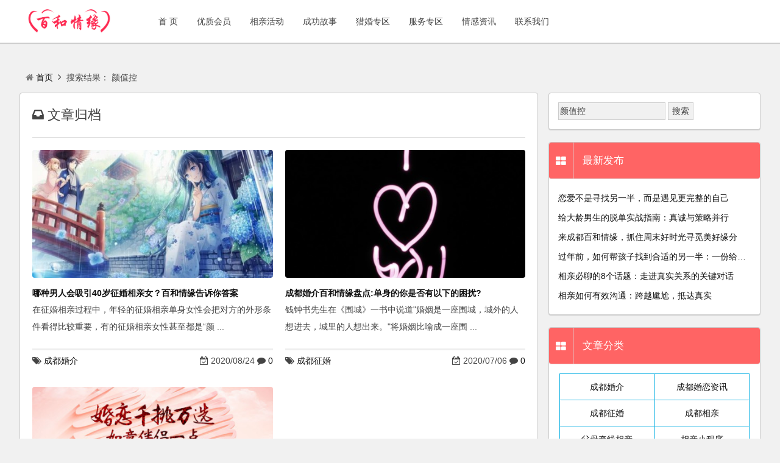

--- FILE ---
content_type: text/html; charset=UTF-8
request_url: https://www.qyw520.com/new/?s=%E9%A2%9C%E5%80%BC%E6%8E%A7
body_size: 9641
content:
<!DOCTYPE html>
<html lang="zh-CN">
 <head>
  <meta charset="UTF-8" />
  <meta name="viewport" content="width=device-width, initial-scale=1.0, minimum-scale=1.0, maximum-scale=1.0, user-scalable=no" />
  <meta http-equiv="Cache-Control" content="no-transform" />
  <meta http-equiv="Cache-Control" content="no-siteapp" />
  <meta name="applicable-device" content="pc,mobile" />
  <meta name="HandheldFriendly" content="true" />
 <!-- 百度站长验证 -->
 <meta name="baidu-site-verification" content="code-PuWnE2iAlC" />
 <!-- sougou -->
 <meta name="sogou_site_verification" content="Llz3nNeBpZ" />
 <!-- 360 -->
 <meta name="360-site-verification" content="aa11a824c53dfe44e3b39e966dec1636" />
 <!-- toutiao -->
 <meta name="bytedance-verification-code" content="472t2UXvewUVv5q3EkGg" />
 <!-- sm -->
 <meta name="shenma-site-verification" content="2c64036c36f5d4b819915e786a80b2e6_1646986058">
  <title>&#8220;颜值控&#8221;的搜索结果 _ 成都婚介</title>
<meta name="keywords" content="颜值控,成都婚介">
<meta name="description" content="'About颜值控' ,成都婚介">
<link rel='dns-prefetch' href='//s7.addthis.com' />
<link rel='dns-prefetch' href='//s.w.org' />
<link rel="alternate" type="application/rss+xml" title="成都婚介 &raquo; Feed" href="/new/feed" />
<link rel="alternate" type="application/rss+xml" title="成都婚介 &raquo; 评论Feed" href="/new/comments/feed" />
<link rel="alternate" type="application/rss+xml" title="成都婚介 &raquo; “颜值控”的搜索结果Feed" href="/new/search/%E9%A2%9C%E5%80%BC%E6%8E%A7/feed/rss2/" />
<!--[if lt IE 9]>
<link rel='stylesheet' id='summerleaf-ie9-css'  href='/new/wp-content/themes/wordpressleaf-summerleaf-1.0/summerleaf/css/OldIE.css?ver=20180418' type='text/css' media='all' />
<![endif]-->
<link rel='stylesheet' id='summerleaf-style-css'  href='/new/wp-content/themes/wordpressleaf-summerleaf-1.0/summerleaf/style.css?ver=21.9' type='text/css' media='all' />
<link rel='stylesheet' id='summer-fontawesome-css'  href='/new/wp-content/themes/wordpressleaf-summerleaf-1.0/summerleaf/css/font-awesome/css/font-awesome.min.css?ver=1.0' type='text/css' media='all' />
<!--[if lt IE 9]>
<script type='text/javascript' src='/new/wp-content/themes/wordpressleaf-summerleaf-1.0/summerleaf/js/html5.js?ver=52.9'></script>
<![endif]-->
<!--[if lt IE 9]>
<script type='text/javascript' src='/new/wp-content/themes/wordpressleaf-summerleaf-1.0/summerleaf/js/css3-mediaqueries.js?ver=103.9'></script>
<![endif]-->
<link rel='https://api.w.org/' href='/new/wp-json/' />

		<style type="text/css">.recentcomments a{display:inline !important;padding:0 !important;margin:0 !important;}</style>
		     <!-- 百度tongji -->
     <script>
         var _hmt = _hmt || [];
         (function() {
             var hm = document.createElement("script");
             hm.src = "https://hm.baidu.com/hm.js?1ca76db708f12d3ad669dc8ea485af79";
             var s = document.getElementsByTagName("script")[0];
             s.parentNode.insertBefore(hm, s);
         })();
     </script>
 </head>
 <body class="class="search search-results"">
  <div id="page" class="hfeed site"> 
   <header id="masthead" class="site-header">
    <div id="menu-box" class=""> 
     <div id="top-menu"> 
<!--      <span class="nav-search"><i class="fa fa-search"></i></span> -->
      <div class="logo-sites"> 
      	 
       <p class="site-title"> <a href="/"><img src="/new/wp-content/uploads/2024/06/网站LOGO.jpg" title="成都婚介" alt="成都婚介" rel="home" /><span class="site-name">成都婚介</span></a> </p> 
       
      </div>
      <!-- .logo-site --> 
      <div id="site-nav-wrap"> 
       <div id="sidr-close">
        <a href="#sidr-close" class="toggle-sidr-close">&times;</a>
       </div> 
       <nav id="site-nav" class="main-nav">
           <a href="#sidr-main" id="navigation-toggle" class="bars"><i class="fa fa-bars"></i></a>
           <div class="menu-%e6%88%90%e9%83%bd%e7%94%b7%e5%a5%b3-container">
               <ul id="menu-%e6%88%90%e9%83%bd%e7%94%b7%e5%a5%b3" class="down-menu nav-menu sf-js-enabled sf-arrows"><li class="menu-item menu-item-type-taxonomy menu-item-object-category"><a href="/"><i class="fa "></i><span class="font-text">首 页</span></a></li>
                   <li class="menu-item menu-item-type-taxonomy menu-item-object-category"><a href="/member"><i class="fa "></i><span class="font-text">优质会员</span></a></li>
                   <li class="menu-item menu-item-type-taxonomy menu-item-object-category"><a href="/datelist"><i class="fa "></i><span class="font-text">相亲活动</span></a></li>
                   <li class="menu-item menu-item-type-taxonomy menu-item-object-category"><a href="/matchmaker"><i class="fa "></i><span class="font-text">成功故事</span></a></li>
                   <li class="menu-item menu-item-type-taxonomy menu-item-object-category"><a href="/liehun"><i class="fa "></i><span class="font-text">猎婚专区</span></a></li>
                   <li class="menu-item menu-item-type-taxonomy menu-item-object-category"><a href="/service"><i class="fa "></i><span class="font-text">服务专区</span></a></li>
                   <li class="menu-item menu-item-type-taxonomy menu-item-object-category"><a href="/new"><i class="fa "></i><span class="font-text">情感资讯</span></a></li>
                   <li class="menu-item menu-item-type-taxonomy menu-item-object-category"><a href="/contact"><i class="fa "></i><span class="font-text">联系我们</span></a></li>
               </ul>
           </div>
       </nav>
       <!-- #site-nav -->
      </div>
      <!-- #site-nav-wrap --> 
      <div class="clear"></div> 
     </div>
     <!-- #top-menu --> 
    </div>
    <!-- #menu-box -->
   </header>
   <!-- #masthead -->
   <div id="search-main" class=""> 
    <a title="关闭" class="fancybox-close" href="javascript:;" id="search-close"><i class="fa fa-times"></i></a> 
    <div class="searchbar"> 
     <form method="get" id="searchform" action="/" target="_blank"> 
      <span> <input class="swap_value" placeholder="请输入搜索关键词" name="s" /> <button type="submit" id="searchsubmit">搜索</button> <span> </span></span>
     </form>
    </div>
    <div class="clear"></div>
   </div> 
   <nav class="breadcrumb">
     <a class="crumbs" title="返回首页" href="/new/"><i class="fa fa-home"></i>首页</a> <i class="fa fa-angle-right"></i> 搜索结果： 颜值控<div class="right summeraddthis">
<div class="addthis_toolbox addthis_default_style right">
<a class="addthis_button_preferred_1"></a>
<a class="addthis_button_preferred_2"></a>
<a class="addthis_button_preferred_3"></a>
<!--<a class="addthis_button_preferred_4"></a>
<a class="addthis_button_compact"></a>
<a class="addthis_counter addthis_bubble_style"></a>-->
</div>
</div>




   </nav> 
   <!-- .site-content --> 

 <div id="content" class="site-content"> 
   <div class="clear"></div> 
   <section id="primary" class="content-area"> 
    <main id="main" class="site-main" role="main"> 
     <div  class="article-grid" data-wow-delay="0.3s"> 
     	<div class="title-div">
     	<h1><i class="fa fa-inbox"></i> 文章归档</h1>
           		
     </div>
          <article id="post-5039"  class="large-6 post-5039 post type-post status-publish format-standard has-post-thumbnail hentry category-blinddate tag-1570"> 
    <a href="/new/2020/00/5039.html" class="image-post item-overlay "><img data-original="/new/wp-content/uploads/2020/08/u18014920423505162591fm26gp0-450x240.jpg" src="/new/wp-content/uploads/2020/08/u18014920423505162591fm26gp0-450x240.jpg" alt="哪种男人会吸引40岁征婚相亲女？百和情缘告诉你答案" /></a>
    <header class="entry-header"> 
     <h3 class="entry-title" style="overflow: hidden;text-overflow: ellipsis;white-space: nowrap;"><a href="/new/2020/00/5039.html">哪种男人会吸引40岁征婚相亲女？百和情缘告诉你答案</a></h3>
    </header> 
    <div class="entry-content"> 
     <p>	在征婚相亲过程中，年轻的征婚相亲单身女性会把对方的外形条件看得比较重要，有的征婚相亲女性甚至都是“颜 ...</p> 
    </div> 
    <footer class="entry-footer"> 
     <div class="left margin-top-5"> 
      <i class="fa fa-tags"></i> <span class="cat-links"><a href="/new/category/blinddate" rel="category tag">成都婚介</a></span> 
     </div> 
     <div class="right margin-top-5"> 
      <span class="posted-on"> <i class="fa fa-calendar-check-o"></i> 2020/08/24</span> 
      <i class="fa fa-comment"></i> <span class="comments-link"><a href="/new/2020/00/5039.html#comments">0</a></span> 
     </div> 
    </footer> 
     </article>       
     <!-- #post --> 
          <article id="post-4287"  class="large-6 post-4287 post type-post status-publish format-standard has-post-thumbnail hentry category-loveclass tag-1206"> 
    <a href="/new/2020/00/4287.html" class="image-post item-overlay "><img data-original="/new/wp-content/uploads/2020/07/pexels-photo-234199-450x240.jpeg" src="/new/wp-content/uploads/2020/07/pexels-photo-234199-450x240.jpeg" alt="成都婚介百和情缘盘点:单身的你是否有以下的困扰?" /></a>
    <header class="entry-header"> 
     <h3 class="entry-title" style="overflow: hidden;text-overflow: ellipsis;white-space: nowrap;"><a href="/new/2020/00/4287.html">成都婚介百和情缘盘点:单身的你是否有以下的困扰?</a></h3>
    </header> 
    <div class="entry-content"> 
     <p>	钱钟书先生在《围城》一书中说道"婚姻是一座围城，城外的人想进去，城里的人想出来。"将婚姻比喻成一座围 ...</p> 
    </div> 
    <footer class="entry-footer"> 
     <div class="left margin-top-5"> 
      <i class="fa fa-tags"></i> <span class="cat-links"><a href="/new/category/loveclass" rel="category tag">成都征婚</a></span> 
     </div> 
     <div class="right margin-top-5"> 
      <span class="posted-on"> <i class="fa fa-calendar-check-o"></i> 2020/07/06</span> 
      <i class="fa fa-comment"></i> <span class="comments-link"><a href="/new/2020/00/4287.html#comments">0</a></span> 
     </div> 
    </footer> 
     </article>       
     <!-- #post --> 
          <article id="post-3608"  class="large-6 post-3608 post type-post status-publish format-standard has-post-thumbnail hentry category-blinddate tag-39 tag-366"> 
    <a href="/new/2019/35/3608.html" class="image-post item-overlay "><img data-original="/new/wp-content/uploads/2018/11/微信图片_20181102091557-450x240.jpg" src="/new/wp-content/uploads/2018/11/微信图片_20181102091557-450x240.jpg" alt="女生越长大,择偶越不偏爱颜值!" /></a>
    <header class="entry-header"> 
     <h3 class="entry-title" style="overflow: hidden;text-overflow: ellipsis;white-space: nowrap;"><a href="/new/2019/35/3608.html">女生越长大,择偶越不偏爱颜值!</a></h3>
    </header> 
    <div class="entry-content"> 
     <p>	异性相吸，爱美之心人皆有之。二十岁的时候，常常会听到身边的朋友说：我要找个长得帅的男朋友。二十五岁的 ...</p> 
    </div> 
    <footer class="entry-footer"> 
     <div class="left margin-top-5"> 
      <i class="fa fa-tags"></i> <span class="cat-links"><a href="/new/category/blinddate" rel="category tag">成都婚介</a></span> 
     </div> 
     <div class="right margin-top-5"> 
      <span class="posted-on"> <i class="fa fa-calendar-check-o"></i> 2019/11/14</span> 
      <i class="fa fa-comment"></i> <span class="comments-link"><a href="/new/2019/35/3608.html#comments">0</a></span> 
     </div> 
    </footer> 
     </article>       
     <!-- #post --> 
           
     </div>
     

    
    </main> 
    
   </section>
   <!-- .content-area -->
    

		

		
<div id="sidebar" class="widget-area"> 	
	<div> 	
				
<aside id="search-2" class="widget widget_search"><form role="search" method="get" id="searchform" class="searchform" action="/new/">
				<div>
					<label class="screen-reader-text" for="s">搜索：</label>
					<input type="text" value="颜值控" name="s" id="s" />
					<input type="submit" id="searchsubmit" value="搜索" />
				</div>
			</form></aside>		<aside id="recent-posts-2" class="widget widget_recent_entries">		<h3 class="widget-title"><i class="fa fa-th-large"></i><span>最新发布</span></h3>		<ul>
											<li>
					<a href="/new/2026/42/11362.html">恋爱不是寻找另一半，而是遇见更完整的自己</a>
									</li>
											<li>
					<a href="/new/2026/27/11360.html">给大龄男生的脱单实战指南：真诚与策略并行</a>
									</li>
											<li>
					<a href="/new/2026/20/11328.html">来成都百和情缘，抓住周末好时光寻觅美好缘分</a>
									</li>
											<li>
					<a href="/new/2026/44/11358.html">过年前，如何帮孩子找到合适的另一半：一份给父母的实用指南</a>
									</li>
											<li>
					<a href="/new/2026/29/11356.html">相亲必聊的8个话题：走进真实关系的关键对话</a>
									</li>
											<li>
					<a href="/new/2026/56/11354.html">相亲如何有效沟通：跨越尴尬，抵达真实</a>
									</li>
					</ul>
		</aside><aside id="categories-2" class="widget widget_categories"><h3 class="widget-title"><i class="fa fa-th-large"></i><span>文章分类</span></h3>		<ul>
	<li class="cat-item cat-item-14"><a href="/new/category/blinddate" >成都婚介</a>
</li>
	<li class="cat-item cat-item-10"><a href="/new/category/information" >成都婚恋资讯</a>
</li>
	<li class="cat-item cat-item-11"><a href="/new/category/loveclass" >成都征婚</a>
</li>
	<li class="cat-item cat-item-1"><a href="/new/category/malefemale" >成都相亲</a>
</li>
	<li class="cat-item cat-item-12"><a href="/new/category/bigevent" >父母牵线相亲</a>
</li>
	<li class="cat-item cat-item-13"><a href="/new/category/featureddiary" >相亲小程序</a>
</li>
		</ul>
</aside><aside id="archives-2" class="widget widget_archive"><h3 class="widget-title"><i class="fa fa-th-large"></i><span>所有文章</span></h3>		<label class="screen-reader-text" for="archives-dropdown-2">所有文章</label>
		<select id="archives-dropdown-2" name="archive-dropdown" onchange='document.location.href=this.options[this.selectedIndex].value;'>
			
			<option value="">选择月份</option>
				<option value='/new/date/2026/01'> 2026年一月 </option>
	<option value='/new/date/2025/12'> 2025年十二月 </option>
	<option value='/new/date/2025/11'> 2025年十一月 </option>
	<option value='/new/date/2025/10'> 2025年十月 </option>
	<option value='/new/date/2025/09'> 2025年九月 </option>
	<option value='/new/date/2025/08'> 2025年八月 </option>
	<option value='/new/date/2025/07'> 2025年七月 </option>
	<option value='/new/date/2025/06'> 2025年六月 </option>
	<option value='/new/date/2025/05'> 2025年五月 </option>
	<option value='/new/date/2025/04'> 2025年四月 </option>
	<option value='/new/date/2025/03'> 2025年三月 </option>
	<option value='/new/date/2025/02'> 2025年二月 </option>
	<option value='/new/date/2025/01'> 2025年一月 </option>
	<option value='/new/date/2024/12'> 2024年十二月 </option>
	<option value='/new/date/2024/11'> 2024年十一月 </option>
	<option value='/new/date/2024/10'> 2024年十月 </option>
	<option value='/new/date/2024/09'> 2024年九月 </option>
	<option value='/new/date/2024/08'> 2024年八月 </option>
	<option value='/new/date/2024/07'> 2024年七月 </option>
	<option value='/new/date/2024/06'> 2024年六月 </option>
	<option value='/new/date/2024/05'> 2024年五月 </option>
	<option value='/new/date/2024/04'> 2024年四月 </option>
	<option value='/new/date/2024/03'> 2024年三月 </option>
	<option value='/new/date/2024/02'> 2024年二月 </option>
	<option value='/new/date/2024/01'> 2024年一月 </option>
	<option value='/new/date/2023/12'> 2023年十二月 </option>
	<option value='/new/date/2023/11'> 2023年十一月 </option>
	<option value='/new/date/2023/10'> 2023年十月 </option>
	<option value='/new/date/2023/09'> 2023年九月 </option>
	<option value='/new/date/2023/08'> 2023年八月 </option>
	<option value='/new/date/2023/07'> 2023年七月 </option>
	<option value='/new/date/2023/06'> 2023年六月 </option>
	<option value='/new/date/2023/02'> 2023年二月 </option>
	<option value='/new/date/2023/01'> 2023年一月 </option>
	<option value='/new/date/2022/12'> 2022年十二月 </option>
	<option value='/new/date/2022/11'> 2022年十一月 </option>
	<option value='/new/date/2022/10'> 2022年十月 </option>
	<option value='/new/date/2022/09'> 2022年九月 </option>
	<option value='/new/date/2022/08'> 2022年八月 </option>
	<option value='/new/date/2022/07'> 2022年七月 </option>
	<option value='/new/date/2022/06'> 2022年六月 </option>
	<option value='/new/date/2022/05'> 2022年五月 </option>
	<option value='/new/date/2022/04'> 2022年四月 </option>
	<option value='/new/date/2022/03'> 2022年三月 </option>
	<option value='/new/date/2022/02'> 2022年二月 </option>
	<option value='/new/date/2022/01'> 2022年一月 </option>
	<option value='/new/date/2021/12'> 2021年十二月 </option>
	<option value='/new/date/2021/11'> 2021年十一月 </option>
	<option value='/new/date/2021/10'> 2021年十月 </option>
	<option value='/new/date/2021/09'> 2021年九月 </option>
	<option value='/new/date/2021/08'> 2021年八月 </option>
	<option value='/new/date/2021/07'> 2021年七月 </option>
	<option value='/new/date/2021/06'> 2021年六月 </option>
	<option value='/new/date/2021/05'> 2021年五月 </option>
	<option value='/new/date/2021/04'> 2021年四月 </option>
	<option value='/new/date/2021/03'> 2021年三月 </option>
	<option value='/new/date/2021/02'> 2021年二月 </option>
	<option value='/new/date/2021/01'> 2021年一月 </option>
	<option value='/new/date/2020/12'> 2020年十二月 </option>
	<option value='/new/date/2020/11'> 2020年十一月 </option>
	<option value='/new/date/2020/10'> 2020年十月 </option>
	<option value='/new/date/2020/09'> 2020年九月 </option>
	<option value='/new/date/2020/08'> 2020年八月 </option>
	<option value='/new/date/2020/07'> 2020年七月 </option>
	<option value='/new/date/2020/06'> 2020年六月 </option>
	<option value='/new/date/2020/05'> 2020年五月 </option>
	<option value='/new/date/2020/04'> 2020年四月 </option>
	<option value='/new/date/2020/03'> 2020年三月 </option>
	<option value='/new/date/2020/02'> 2020年二月 </option>
	<option value='/new/date/2020/01'> 2020年一月 </option>
	<option value='/new/date/2019/12'> 2019年十二月 </option>
	<option value='/new/date/2019/11'> 2019年十一月 </option>
	<option value='/new/date/2019/10'> 2019年十月 </option>
	<option value='/new/date/2019/09'> 2019年九月 </option>
	<option value='/new/date/2019/08'> 2019年八月 </option>
	<option value='/new/date/2019/07'> 2019年七月 </option>
	<option value='/new/date/2019/06'> 2019年六月 </option>
	<option value='/new/date/2019/05'> 2019年五月 </option>
	<option value='/new/date/2019/04'> 2019年四月 </option>
	<option value='/new/date/2019/03'> 2019年三月 </option>
	<option value='/new/date/2019/01'> 2019年一月 </option>
	<option value='/new/date/2018/12'> 2018年十二月 </option>
	<option value='/new/date/2018/11'> 2018年十一月 </option>
	<option value='/new/date/2018/10'> 2018年十月 </option>
	<option value='/new/date/2018/09'> 2018年九月 </option>
	<option value='/new/date/2018/08'> 2018年八月 </option>
	<option value='/new/date/2018/07'> 2018年七月 </option>
	<option value='/new/date/2018/06'> 2018年六月 </option>
	<option value='/new/date/2018/05'> 2018年五月 </option>
	<option value='/new/date/202/04'> 202年四月 </option>

		</select>
		</aside><aside id="recent-comments-2" class="widget widget_recent_comments"><h3 class="widget-title"><i class="fa fa-th-large"></i><span>近期评论</span></h3><ul id="recentcomments"><li class="recentcomments"><span class="comment-author-link">admin</span>发表在《<a href="/new/2020/52/5075.html#comment-717">还没结婚就腻了怎么办？百和情缘结合婚恋相亲案例谈</a>》</li></ul></aside>  </div>

</div><!-- #secondary -->		

   <div class="clear"></div> 
  </div>


  <!--<div id="footer-widget-box" class="site-footer">-->
<!--    <div class="footer-widget">-->
<!--        <div class="clear"></div>-->
<!--    </div>-->
<!--</div>-->
<footer id="colophon" class="site-footer wow fadeInUp" data-wow-delay="0.3s" role="contentinfo">
    <div class="site-info">
        <!--   移动端底部     -->
        <div class="fixedBottom" style="z-index: 9999999;">
            <div class="ft_nav">
                <ul class="fix" style="overflow: visible;">
                    <!--<li class="dbquan on">-->
                    <li class="on Member_go" data-int="1">
                        <a>
					<span class="ft_nav_icon">
						<mip-img class="img mip-element mip-layout-container mip-img-loaded" src="images1/menu_ico.png" mip-firstscreen-element=""><img class="mip-fill-content mip-replaced-content" src="/wap/hundredImg/home_01.png"></mip-img>
						<mip-img class="img mip-element mip-layout-container mip-img-loaded" src="images1/menu_ico_on.png" mip-firstscreen-element=""><img class="mip-fill-content mip-replaced-content" src="/wap/hundredImg/home_01.png"></mip-img>
					</span>
                            <p class="nav_txt">交友</p>
                        </a>
                    </li>
                    <li id="informationClick">
                        <a>
					<span class="ft_nav_icon">
						<mip-img class="img mip-element mip-layout-container mip-img-loaded" src="images1/return_ico.png" alt="" mip-firstscreen-element=""><img class="mip-fill-content mip-replaced-content" src="/wap/hundredImg/home_02.png" alt=""></mip-img>
						<mip-img class="img mip-element mip-layout-container mip-img-loaded" src="images1/return_ico_on.png" alt="" mip-firstscreen-element=""><img class="mip-fill-content mip-replaced-content" src="/wap/hundredImg/home_02.png" alt=""></mip-img>
					</span>
                            <p class="nav_txt">信息</p>
                        </a>
                    </li>

                    <li class="dbzixu" style="overflow: visible;">
                        <a href="http://pdt.zoosnet.net/LR/Chatpre.aspx?siteid=PDT60690380&amp;lng=cn&amp;r=&amp;rf1=&amp;rf2=&amp;p=http%3A//localhost/&amp;cid=bf0a0be64090425b9ec18314ab1f0f29&amp;sid=5312d5f8eaf245639103f78d674537ec" rel="nofollow">
					<span class="ft_nav_icon">
						<mip-img src="images1/zixun_b.png" alt="" class="zixu mip-element mip-layout-container mip-img-loaded" mip-firstscreen-element="">
                            <img id="zixun_b" class="mip-fill-content mip-replaced-content" src="/wap/hundredImg/zixun_b.gif" alt="">
                        </mip-img>
					</span>
                        </a>
                    </li>

                    <li class="personal">
                        <a>
					<span class="ft_nav_icon">
						<mip-img class="img mip-element mip-layout-container mip-img-loaded" src="images1/home_ico.png" alt="" mip-firstscreen-element=""><img class="mip-fill-content mip-replaced-content" src="/wap/hundredImg/home_04.png" alt=""></mip-img>
						<mip-img class="img mip-element mip-layout-container mip-img-loaded" src="images1/home_ico_on.png" alt="" mip-firstscreen-element=""><img class="mip-fill-content mip-replaced-content" src="/wap/hundredImg/home_04.png" alt=""></mip-img>
					</span>
                            <p class="nav_txt">
                                注册
                            </p>
                        </a>
                    </li>

                    <li>
                        <a href="tel:19141260079" id="calltelphone">
					<span class="ft_nav_icon">
						<mip-img class="img mip-element mip-layout-container mip-img-loaded" src="images1/money_ico.png" alt="" mip-firstscreen-element=""><img class="mip-fill-content mip-replaced-content" src="/wap/hundredImg/home_03.png" alt=""></mip-img>
						<mip-img class="img mip-element mip-layout-container mip-img-loaded" src="images1/money_ico_on.png" alt="" mip-firstscreen-element=""><img class="mip-fill-content mip-replaced-content" src="/wap/hundredImg/home_03.png" alt=""></mip-img>
					</span>
                            <p class="nav_txt">电话</p>
                        </a>
                    </li>

                </ul>
            </div>
        </div>
        <!-- PC端底部  -->
        <div id="myfooter">
            <div id="footer" style="height: 300px;">
                <div class="footer-p">
                    红娘热线：028-86600048
                </div>
                <p style="margin-top: 30px; float: left;"></p>
                <div class="footerMain">
                    <div class="footer_l">
                        <div class="myFooterHeader">更多方式</div>
                        <div id="tab2">
                            <ul>
                                <li onclick="setTab(2,0)" class="now">
                                    <img src="/web/twoimg/smallPhone.png" alt=""/>
                                </li>
                                <li onclick="setTab(2,1)"><img src="/web/twoimg/02_03.png" alt=""/></li>
                                <li onclick="setTab(2,2)"><img src="/web/twoimg/02_04.png" alt=""/></li>
                                <li onclick="setTab(2,3)"><img src="/web/twoimg/02_05.png" alt=""/></li>
                                <li onclick="setTab(2,4)"><img src="/web/twoimg/02_06.png" alt=""/></li>
                            </ul>
                        </div>
                        <div id="tablist2">
                            <div class="tablist" style="display: block">
                                <img src="/web/twoimg/ercode_website.png"/>
                                <div>手机扫描访问</div>
                            </div>
                            <div class="tablist">
                                <img src="/web/twoimg/app08.png"/>
                                <div>IOS应用下载</div>
                            </div>
                            <div class="tablist">
                                <img src="/web/twoimg/anzhuo08.png"/>
                                <div>安卓应用下载</div>
                            </div>
                            <div class="tablist">
                                <img src="/web/twoimg/weibo08.png"/>
                                <div>微博关注我们</div>
                            </div>
                            <div class="tablist">
                                <img src="/web/twoimg/weixin08.png"/>
                                <div>微信关注我们</div>
                            </div>
                        </div>
                    </div>
                    <div class="footer_l1">
                        <div class="myFooterHeader">网站地图</div>
                        <div class="footer_module_a">
                            <a href="/contact">联系我们</a>
                            <a href="/friends">交友须知</a>
                            <a href="/clause">注册条款</a>
                            <a href="/register">注册会员</a>
                            <a href="/privacy">隐私保护</a>
                            <a href="/member">优质会员</a>
                            <a href="/datelist">相亲活动</a>
                            <a href="/success">成功故事</a>
                            <a href="/service">服务/荣誉</a>
                            <a href="/matchmaker">红娘团队</a>
                            <a href="/new">情感资讯</a>
                            <a href="/liehun">婚恋专区</a>
                            <a href="/about">关于我们</a>
                        </div>
                    </div>
                    <div class="footer_l2">
                        <div class="myFooterHeader">会员服务</div>
                        <ul>
                            <li>红娘客服 24小时 服务热线：18982009617</li>
                            <li>公司地址：成都市青羊区金河路59号尊城国际8楼28号</li>
                            <li>
                                <a rel="nofollow" href="https://beian.miit.gov.cn" target="_blank">蜀ICP备2021013394号-3</a>
                                <a rel="nofollow" href="http://www.beian.gov.cn/portal/registerSystemInfo?recordcode=51010502010632"
                                   target="_blank">川公网安备51010502010632号</a>
                            </li>
                            <li>百和情缘版权所有 © 2015-2025</li>
                            <li>
                                <img style="width: 127px;height: 47px;" src="/web/addition/12378.png" alt="360网站安全检测">
                                <img style="width: 164px;height: 47px;" src="/web/addition/12377.png" alt="中国互联网违法和不良信息举报中心">
                            </li>
                        </ul>
                    </div>
                </div>
            </div>
            <div id="myLinks">
                <div id="footerlinHot">
                    <div class="footer_module_a" id="friendLinkHot">
                        <a style="font-weight: bold; color: #7b7b7b;">热门搜索:</a>
                        <a class="footerLink" target="_blank" href="/new/?s=线下征婚">线下征婚</a>
                        <a class="footerLink" target="_blank" href="/new/?s=相亲实体店">相亲实体店</a>
                        <a class="footerLink" target="_blank" href="/new/?s=可信度高">可信度高</a>
                        <a class="footerLink" target="_blank" href="/new/?s=收费便宜">收费便宜</a>
                        <a class="footerLink" target="_blank" href="/new/?s=成功率高">成功率高</a>
                        <a class="footerLink" target="_blank" href="/new/?s=成都婚介网">成都婚介网</a>
                        <a class="footerLink" target="_blank" href="/new/?s=婚恋公司">婚恋公司</a>
                        <a class="footerLink" target="_blank" href="/new/?s=相亲活动">相亲活动</a>
                        <a class="footerLink" target="_blank" href="/new/?s=单身交友">单身交友</a>
                    </div>
                </div>
<!--                <div id="footerlin" style="margin-bottom: 0">-->
<!--                    <div class="footer_module_a" id="friendLink">-->
<!--                        <a style="font-weight: bold; color: #7b7b7b;">友情链接:</a>-->
<!--	                    --><!--                    </div>-->
<!--                </div>-->
                <div id="developer">
                    <span>开发者：成都百和情缘信息科技有限责任公司</span>
                    <soan>&nbsp;&nbsp;&nbsp;百和情缘V1.0</soan>
                    <a href="/appRights" style="color: #7b7b7b;margin-left: 20px;" target="_blank">应用权限 </a>
                    <a href="/privacy"  style="color: #7b7b7b;margin-left: 20px;" target="_blank">隐私权限</a>
                </div>
            </div>
        </div>
    </div>

    <!-- .site-info -->
</footer>
<!-- .site-footer -->
<!--<ul id="scroll">-->
<!--    <li class="log log-no"><a class="log-button" title="文章目录"><i class="fa fa-bars"></i></a></li>-->
<!--    <li><a class="scroll-h" title="返回顶部"><i class="fa fa-angle-up"></i></a></li>-->
<!--    <li><a class="scroll-b" title="转到底部"><i class="fa fa-angle-down"></i></a></li>-->
<!--    <li class="gb2-site"><a id="gb2big5" href="javascript:StranBody()" title="繁體"><span>繁</span></a></li>-->
<!--    <li class="qr-site"><a href="javascript:void(0)" class="qr" title="本页二维码"><i class="fa fa-qrcode"></i><span class="qr-img"><span id="output"><img class="alignnone" src="/favicon.ico" alt="icon" />-->
<!--        </span><span class="arrow arrow-z">◆</span><span class="arrow arrow-y">◆</span></span></a></li>-->
<!--</ul>-->
</div>
<div id="overlay"></div>
<script type='text/javascript' src='/new/wp-content/themes/wordpressleaf-summerleaf-1.0/summerleaf/js/gb2big5.js?ver=3.3'></script>
<script type='text/javascript' src='/new/wp-content/themes/wordpressleaf-summerleaf-1.0/summerleaf/js/theia-sticky-sidebar.min.js?ver=3.3'></script>
<script type='text/javascript' src='/new/wp-content/themes/wordpressleaf-summerleaf-1.0/summerleaf/js/summerleaf.js?ver=3.3'></script>
<script type='text/javascript' src='//s7.addthis.com/js/250/addthis_widget.js?ver=3.3#pubid=ra-4dbf68e662d4db6c'></script>
<script type='text/javascript' src='/new/wp-includes/js/wp-embed.min.js?ver=30.9'></script>
<script type="text/javascript">var addthis_config = {"data_track_clickback":true};</script>
<script>
    /**
     * Cycling customer service phone
     * Please make sure the phone number is correct
     */

    function returnSalesStaffNumber(type = 1){
        const arr = [18919571520,18708180048,18782044570];
        const curDate = new Date();
        const startDate = new Date(curDate.setDate(curDate.getDate() + 0)); // 日期增加一天
        //console.log(getDays(startDate));
        const current_day = getDays(startDate);
        const hit = current_day % arr.length;
        const str = arr[hit].toString();
        if(type === 1){
            return str;
        }
        return str.substring(0,3)+"-"+str.substring(3,11);
    }

    $(".footer-p").text("红娘热线：" + returnSalesStaffNumber(2));
    $("#calltelphone").attr("href",'tel:' +  returnSalesStaffNumber(1));

    //获取日期是一年中的第几天
    function getDays(date){
        // 构造1月1日
        const lastDay = new Date(date);
        lastDay.setMonth(0);
        lastDay.setDate(1);

        // 获取距离1月1日过去多少天
        const days = (new Date(date) - lastDay) / (1000 * 60 * 60 * 24) + 1;
        return days;
    }

    //底部导航，去自己的个人中心
    $(".personal").on('click', function () {
        $.ajax({
            type: 'post',
            url: '/api/user/islogin',
            success: function success(data) {
                if (JSON.parse(data).status == 400) {
                    location.href = "/log";
                    return;
                }
                location.href = "/personal";
            }
        });
    });

    //信息跳转APP
    $("#informationClick").on('click',function(){
        in_net("");
    });

    function in_net(a){
        $.ajax({
            type: 'post',
            url: '/api/user/islogin',
            success: function success(data) {
                if (JSON.parse(data).status == 400) {
                    alert("请先登陆");
                    location.href = "/log";
                    return;
                }
                window.sessionStorage.setItem("data-chat-uid",a);
                location.href="/chat";
            }
        });
    }

    $(".Member_go").on('click',function(){
        location.href = "/member/class="+$(this).attr("data-int");
    });


    function setTab(m, n) {
        const menu = document.getElementById("tab" + m).getElementsByTagName("li");
        const div = document.getElementById("tablist" + m).getElementsByTagName("div");

        let showdiv = [];
        for (i = 0; j = div[i]; i++) {
            if ((" " + div[i].className + " ").indexOf(" tablist ") != -1) {
                showdiv.push(div[i]);
            }
        }
        for (i = 0; i < menu.length; i++) {
            menu[i].className = i == n ? "now" : "";
            showdiv[i].style.display = i == n ? "block" : "none";
        }
    }
</script>
</body>
</html>
  


--- FILE ---
content_type: text/css
request_url: https://www.qyw520.com/new/wp-content/themes/wordpressleaf-summerleaf-1.0/summerleaf/style.css?ver=21.9
body_size: 37724
content:
/*
Theme Name: SummerLeaf
Theme URI: http://www.wordpressleaf.com
Author: WordPressLeaf
Author URI: http://www.wordpressleaf.com
Description: SummerLeaf -- Magazine WordPress Theme
Version: 1.0
License: GNU General Public License v2 or later
License URI: http://www.gnu.org/licenses/gpl-2.0.html
Text Domain: summerleaf
Tags: one-column, two-columns, right-sidebar, flexible-header, accessibility-ready, custom-colors, custom-header, custom-menu, custom-logo, editor-style, featured-images, footer-widgets, post-formats, rtl-language-support, sticky-post, theme-options, threaded-comments, translation-ready

*/

html,
body,
div,
span,
applet,
object,
iframe,
h1,
h2,
h3,
h4,
h5,
h6,
p,
blockquote,
pre,
a,
abbr,
acronym,
address,
big,
cite,
code,
del,
dfn,
em,
img,
ins,
kbd,
q,
s,
samp,
small,
strike,
strong,
sub,
sup,
tt,
var,
b,
u,
i,
center,
dl,
dt,
dd,
ol,
ul,
li,
fieldset,
form,
label,
legend,
table,
caption,
tbody,
tfoot,
thead,
tr,
th,
td,
article,
aside,
canvas,
details,
embed,
figure,
figcaption,
footer,
header,
hgroup,
menu,
nav,
output,
ruby,
section,
summary,
time,
mark,
audio,
video {
    border: 0;
    font-family: inherit;
    font-size: 100%;
    font-style: inherit;
    margin: 0;
    outline: 0;
    padding: 0;
    vertical-align: baseline
}

html {
    -webkit-box-sizing: border-box;
    -moz-box-sizing: border-box;
    box-sizing: border-box;
    font-size: 62.5%;
    overflow-y: scroll;
    -webkit-text-size-adjust: 100%;
    -ms-text-size-adjust: 100%
}

*,
*:before,
*:after {
    -webkit-box-sizing: inherit;
    -moz-box-sizing: inherit;
    box-sizing: inherit
}

body,
button,
input,
select,
textarea {
    font: 14px "Microsoft YaHei", Helvetica, Arial, Lucida Grande, Tahoma, sans-serif;
    color: #444;
    line-height: 180%;
    background: #f1f1f1
}

article,
aside,
details,
figcaption,
figure,
footer,
header,
main,
nav,
section {
    display: block
}

pre {
    border: 1px solid #d1d1d1;
    line-height: 190%;
    margin: 0 0 1.75em;
    max-width: 100%;
    overflow: auto;
    padding: 15px;
    white-space: pre;
    white-space: pre-wrap;
    word-wrap: break-word
}

ol,
ul {
    list-style: none
}

dl {
    margin-bottom: 1.6em
}

dt {
    font-weight: bold
}

dd {
    margin-bottom: 1.6em
}

table,
th,
td {
    border: 1px solid #ddd
}

table {
    border-collapse: separate;
    border-spacing: 0;
    border-width: 1px 0 0 1px;
    margin: 0 0 10px
}

caption,
th,
td {
    font-weight: normal;
    text-align: left
}

th {
    border-width: 0 1px 1px 0;
    font-weight: 700
}

td {
    border-width: 0 1px 1px 0
}

th,
td {
    padding: 5px
}

blockquote:before,
blockquote:after,
q:before,
q:after {
    content: ""
}

blockquote,
q {
    -webkit-hyphens: none;
    -moz-hyphens: none;
    -ms-hyphens: none;
    hyphens: none;
    quotes: none
}

a:hover,
a:active {
    outline: 0
}

a img {
    border: 0
}

a {
    color: #444;
    text-decoration: none
}

a:visited {
    color: #555
}

a:hover {
    color: #14b3e4
}

.clear {
    clear: both;
    display: block
}

:focus {
    outline: 0
}

button::-moz-focus-inner,
input::-moz-focus-inner {
    padding: 0;
    border: 0
}

a,
button,
input {
    -webkit-tap-highlight-color: rgba(255, 0, 0, 0)
}

@keyframes fade-in {
    0% {
        opacity: 0
    }
    40% {
        opacity: 0
    }
    100% {
        opacity: 1
    }
}

@-webkit-keyframes fade-in {
    0% {
        opacity: 0
    }
    40% {
        opacity: 0
    }
    100% {
        opacity: 1
    }
}

#content {
    width: 1080px;
    margin: 0 auto 10px
}

#masthead {
    height: 102px
}

.logo-site,
.logo-sites {
    position: relative;
    float: left;
    margin: 18px 0 0 10px;
    width: 220px;
    max-height: 50px;
    overflow: hidden;
    transition-duration: .5s
}

@media screen and (max-width:480px) {
    .logo-site,
    .logo-sites {
        width: 140px
    }
}

@media screen and (min-width:900px) {
    .logo-site:before {
        content: "";
        position: absolute;
        left: -665px;
        top: -460px;
        width: 220px;
        height: 15px;
        background-color: rgba(255, 255, 255, .5);
        -webkit-transform: rotate(-45deg);
        -moz-transform: rotate(-45deg);
        -ms-transform: rotate(-45deg);
        -o-transform: rotate(-45deg);
        transform: rotate(-45deg);
        -webkit-animation: searchLights 1s ease-in 1s infinite;
        -o-animation: searchLights 1s ease-in 1s infinite;
        animation: searchLights 1s ease-in 1s infinite
    }
    .logo-site img,
    .logo-sites img {
        max-height: 50px
    }
}

@-webkit-keyframes searchLights {
    0% {
        left: -100px;
        top: 0
    }
    to {
        left: 120px;
        top: 100px
    }
}

@-o-keyframes searchLights {
    0% {
        left: -100px;
        top: 0
    }
    to {
        left: 120px;
        top: 100px
    }
}

@-moz-keyframes searchLights {
    0% {
        left: -100px;
        top: 0
    }
    to {
        left: 120px;
        top: 100px
    }
}

@keyframes searchLights {
    0% {
        left: -100px;
        top: 0
    }
    to {
        left: 120px;
        top: 100px
    }
}

.site-title {
    font-size: 24px;
    font-size: 2.4rem;
    font-weight: 700;
    padding: 0 0 2px 0
}

.site-name {
    display: none
}

@media screen and (min-width:900px) {
    .logo-site img,
    .logo-sites img {
        transition-duration: .5s
    }
    #menu-box.shadow img {
        width: 90%;
        height: auto;
        transition-duration: .5s
    }
    .shadow #site-nav .down-menu a {
        padding: 0 10px;
        transition-duration: .5s
    }
    .shadow #site-nav .down-menu ul a {
        line-height: 42px;
        padding: 0 0 0 20px!important
    }
}

.weibo {
    position: absolute;
    top: 35px;
    left: 200px
}

.weibo span {
    display: none
}

.weibo .WB_icon_text {
    display: none
}

.follow_text {
    padding: 3px 0 0 1px!important
}

.follow_btn_inner {
    width: 30px!important;
    background: transparent!important;
    padding: 2px 0
}

#top-header {
    background: #11547b;
}

.top-nav {
    height: 30px;
    width: 1080px;
    line-height: 30px;
    margin: 0 auto 0
}

.top-menu {
    float: right;
    margin: 0 8px 0 0
}

.top-menu li {
    float: left;
    padding: 0 5px
}

.top-menu a {
    /*color: #fff*/
    color: #989898;
}

.top-menu a:hover {
    color: #14b3e4
}

.default-menu li a {
    float: right;
    color: #2f889a;
    margin: 0 10px 0 0
}

#site-nav .default-menu li a {
    height: 88px;
    line-height: 88px
}

#user-profile {
    position: relative;
    margin: 0 0 0 10px;
    width: 30%
}

#user-profile,
#user-profile a {
    float: left;
    color: #444
}

.user-login,
.nav-login {
    float: left;
    margin-left: 5px
}

#user-profile a:hover {
    color: #2f889a
}

.nav-login a {
    color: #999;
    height: 25px;
    cursor: pointer;
    padding: 0 10px
}

.nav-search {
    background: #ff0000;
    float: right;
    color: #fff;
    line-height: 26px;
    margin: 28px 10px 0 10px;
    padding: 0 8px 3px;
    cursor: pointer;
    border-radius: 3px;
    border: 1px solid #ff0000;
    box-shadow: 0 1px 1px rgba(0, 0, 0, 0.04)
}

.nav-search:hover {
    background: #008000;
    border: 1px solid #008000
}

.mobile-login a {
    float: right;
    color: #fff;
    line-height: 25px;
    margin: 24px 10px 0 10px;
    padding: 0 8px;
    cursor: pointer
}

.mobile-login a:hover {
    color: #2f889a
}

.login-form {
    text-align: center
}

.bull {
    float: left;
    font-size: 14px;
    color: #666;
    margin-right: 8px
}

.scrolltext {
    width: 70%;
    height: 25px;
    line-height: 25px;
    overflow: hidden
}

.scrolltext ul li {
    height: 30px;
    text-overflow: ellipsis;
    white-space: nowrap;
    word-wrap: normal;
    overflow: hidden
}

#menu-box {
    background: #fff;
    width: 100%;
    z-index: 999;
    *+right: 0;
    border-bottom: 1px solid #ddd;
    box-shadow: 0 1px 1px rgba(0, 0, 0, 0.04)
}

#menu-box.shadow {
    top: 0;
    position: fixed;
    background: rgba(255, 255, 255, 0.9)
}

#top-menu {
    width: 1080px;
    margin: 0 auto;
    display: table;
    transition-duration: .5s
}

.shadow #top-menu {
    margin: 0 auto -1px
}

@media screen and (max-width:900px) {
    #top-menu {
        height: 40px
    }
}

.main-nav {
    float: right;
    margin: 0
}

.nav-menu,
.nav-menu * {
    margin: 0;
    padding: 0;
    list-style: none;
    _float: left
}

.nav-menu li {
    position: relative
}

.nav-menu ul {
    position: absolute;
    display: none;
    top: 100%;
    left: 0;
    min-width: 160px;
    *width: 160px;
    z-index: 10001;
    border-bottom: 1px solid #ddd
}

.nav-menu>li {
    float: left
}

.nav-menu li:hover>ul,
.nav-menu li.sfHover>ul {
    display: block
}

.nav-menu a {
    display: block;
    position: relative;
    zoom: 1
}

.nav-menu ul ul {
    top: 0;
    left: 100%
}

.nav-menu {
    float: left
}

.nav-menu li {
    position: relative;
    white-space: nowrap;
    *white-space: normal;
    -webkit-transition: background .2s;
    transition: background .2s
}

.nav-menu li:hover,
.nav-menu li.sfHover {
    -webkit-transition: none;
    transition: none
}

.nav-menu .sf-mega {
    position: absolute;
    display: none;
    top: 100%;
    left: 0;
    z-index: 99
}

.nav-menu li:hover>.sf-mega,
.nav-menu li.sfHover>.sf-mega {
    display: block
}

#site-nav-wrap {
    /*float: right;*/
    float: left;
    max-width: 70%;
}

#site-nav .down-menu li {
    display: block;
    float: left;
    height: 70px;
    line-height: 70px
}

#site-nav .down-menu a {
    padding: 0 13px;
    color: #444;
    text-align: left;
    transition-duration: .5s
}

#site-nav .down-menu>li>a:hover,
#site-nav .down-menu>li.sfHover>a {
    color: #fff!important;
    background: #F00;
}

#site-nav .down-menu>.current-menu-item>a,
#site-nav .down-menu>.current-menu-item>a:hover {
    color: #fff!important;
    background: #ff6464
}

#site-nav .down-menu ul {
    padding-top: 0;
    box-shadow: 0 2px 2px rgba(0, 0, 0, 0.03)
}

.shadow #site-nav .down-menu ul {
    padding-top: 0
}

.shadow .down-menu ul {
    margin-top: 0
}

#site-nav .down-menu ul ul {
    padding-top: 0
}

#site-nav .down-menu ul li {
    background: #fff;
    line-height: 1.4em;
    height: auto;
    float: none;
    display: block;
    background: rgba(255, 255, 255, 0.9);
    border-top: 1px solid #ddd;
    border-left: 1px solid #ddd;
    border-right: 1px solid #ddd
}

#site-nav .down-menu ul a {
    display: block;
    height: auto;
    line-height: 1.7em;
    padding: 10px 20px;
    margin: 0;
    border: 0;
    text-transform: none;
    font-size: .9em
}

#site-nav .down-menu ul li>a:hover {
    color: #000;
    background: #ddd
}

#navigation-toggle,
.sidr,
#sidr-close,
#mobile-search {
    display: none
}

.sf-arrows .sf-with-ul {
    padding-right: 2.5em;
    *padding-right: 1em
}

.sf-arrows .sf-with-ul:after {
    content: '';
    position: absolute;
    top: 50%;
    right: -1px;
    margin-top: -2px;
    height: 0;
    width: 0;
    border: 5px solid transparent;
    border-top-color: #999
}

.sf-arrows>li>.sf-with-ul:focus:after,
.sf-arrows>li:hover>.sf-with-ul:after,
.current-menu-item .sf-with-ul:after,
.sf-arrows>.sfHover>.sf-with-ul:after {
    display: none
}

.sf-arrows ul .sf-with-ul:after {
    margin: -5px 3px 0 0;
    border-color: transparent;
    border-left-color: #ccc
}

.sf-arrows ul li>.sf-with-ul:focus:after,
.sf-arrows ul li:hover>.sf-with-ul:after,
.sf-arrows ul .sfHover>.sf-with-ul:after {
    border-left-color: #2f889a
}

#navigation-toggle {
    color: #999;
    line-height: 25px;
    padding: 0 8px
}

#navigation-toggle:hover {
    color: #2f889a
}

#sidr-main {
    position: absolute;
    position: fixed;
    top: 40px;
    height: 100%;
    z-index: 999999;
    width: 60%;
    overflow-x: none;
    overflow-y: auto;
    font-size: 14px;
    background: #333;
    background: none repeat scroll 0 0 rgba(51, 51, 51, 0.8)
}

#sidr-main {
    padding: 0;
    box-sizing: border-box;
    -moz-box-sizing: border-box;
    -webkit-box-sizing: border-box
}

.sidr-inner .sidr-class-nav-menu {
    margin-bottom: 70px
}

.sidr.right {
    left: auto;
    right: -320px
}

.sidr.left {
    left: -320px;
    right: auto
}

#sidr-main a {
    color: #f8f8f8
}

#sidr-main a:hover {
    color: #fff;
    box-shadow: inset 0 0 10px 3px #222
}

#sidr-main ul a {
    display: block;
    padding: 10px 20px;
    border-bottom: 1px solid #777
}

#sidr-main ul li ul {
    margin-left: 0;
    margin: 0
}

#sidr-main ul li ul li a:before {
    display: inline-block;
    -webkit-font-smoothing: antialiased;
    color: #444;
    margin-right: 10px
}

.sidr-class-toggle-sidr-close:before {
    position: absolute;
    top: 50px;
    left: 30px;
    margin: 0
}

.sidr-class-toggle-sidr-close {
    padding: 10px;
    font-size: 24px;
    text-align: center;
    display: block;
    border-bottom: 1px solid #777
}

#sidr-id-navigation-toggle {
    display: none
}

@media screen and (min-width:900px) {
    #search-main.shadow {
        margin: -25px auto;
        transition-duration: .5s;
        background: rgba(255, 255, 255, 0.9)
    }
    #sidr-main {
        display: none!important
    }
    .mobile-login a {
        display: none
    }
}

@media screen and (max-width:1080px) {
    #top-menu {
        width: 98%
    }
    .top-nav {
        width: 98%
    }
}

@media only screen and (max-width:900px) {
    #menu-box {
        transition: all 0s ease 0s
    }
    #navigation-toggle {
        display: block;
        float: none;
        padding: 0 8px;
        vertical-align: top
    }
    #site-nav .nav-menu {
        display: none
    }
    #top-menu {
        width: 95%
    }
    .nav-search {
        background: transparent;
        color: #999;
        line-height: 29px;
        margin: 5px 10px 0 0;
        padding: 0 8px;
        vertical-align: top;
        border: 0;
        box-shadow: 0 1px 1px rgba(0, 0, 0, 0)
    }
    .nav-search:hover {
        background: transparent;
        color: #2f889a;
        border: 0
    }
    .mobile-login a {
        color: #999;
        margin: 7px 10px 0 0;
        padding: 0 8px
    }
    .mobile-login a:hover {
        color: #2f889a
    }
    #search-main.shadow,
    #mobile-nav.shadow {
        position: fixed;
        left: 0;
        right: 0;
        z-index: 999;
        margin: 5px auto
    }
    #masthead {
        height: 40px
    }
    #menu-box {
        height: 40px
    }
    #menu-box.shadow {
        height: 40px
    }
    .main-nav {
        margin: 7px 0 0 0
    }
    #site-nav-wrap {
        min-height: 30px;
        margin: 0 10px 0 0
    }
    .logo-site,
    .logo-sites {
        margin: 2px 0 0 10px
    }
    .logo-site,
    .logo-sites {
        height: 30px
    }
    .logo-site img,
    .logo-sites img {
        width: 132px;
        max-height: 30px
    }
    .logo-site a,
    .logo-sites a {
        font-size: .7em
    }
    .site-description {
        display: none
    }
    .nav-set {
        margin: 0 15px 0 0
    }
    .mobile-search {
        background: #fff;
        font-size: 13px;
        height: 25px;
        margin: 0 0 5px 20px;
        padding: 0 8px 2px;
        border: 1px solid #ddd
    }
    #top-header {
        display: none
    }
}

.nav-mobile {
    color: #999;
    line-height: 25px;
    padding: 0 8px;
    vertical-align: top;
    display: block;
    cursor: pointer
}

.nav-mobile a {
    color: #999
}

.nav-mobile:hover,
.nav-mobile a:hover {
    color: #2f889a
}

#mobile-nav {
    background: #333;
    width: 1080px;
    margin: 10px auto 5px;
    padding: 10px 20px 20px 20px;
    display: none;
    border: 1px solid #ddd;
    border-radius: 2px;
    background: rgba(51, 51, 51, 0.8);
    box-shadow: 0 1px 1px rgba(0, 0, 0, 0.04)
}

.mobile-menu li {
    float: left;
    width: 24.999999%;
    line-height: 35px;
    margin: 8px -3px 0 2px
}

.mobile-menu a {
    color: #ddd;
    text-align: center;
    display: block;
    border: 1px solid #777
}

.mobile-menu a:hover {
    background: #2f889a;
    color: #fff;
    border: 1px solid #2f889a;
    transition: all .1s ease-in 0s
}

@media screen and (min-width:900px) {
    .nav-mobile {
        display: none
    }
}

@media only screen and (max-width:900px) {
    #mobile-nav.shadow {
        position: fixed;
        left: 0;
        right: 0;
        z-index: 999;
        margin: 10px auto 0
    }
}

@media only screen and (max-width:480px) {
    .mobile-menu li {
        width: 49.5%
    }
}

#search-main {
    position: fixed;
    left: 0;
    right: 0;
    background: #fff;
    width: 1080px;
    text-align: center;
    margin: 5px auto;
    padding: 10px 20px 20px 20px;
    display: none;
    z-index: 999;
    border: 1px solid #ddd;
    border-radius: 2px
}

.searchbar {
    width: 96%;
    margin: 10px auto 0
}

.searchbar span input {
    float: left;
    width: 70%;
    height: 37px;
    line-height: 37px;
    font: 14px "Microsoft YaHei", Helvetica;
    padding: 2px 10px;
    background: #ebebeb;
    border: 1px solid #ebebeb;
    border-radius: 2px 0 0 2px;
    -webkit-appearance: none
}

.searchbar span input:focus {
    outline: 0;
    background: #fff
}

.searchbar button {
    overflow: visible;
    position: relative;
    border: 0;
    cursor: pointer;
    height: 37px;
    width: 30%;
    color: #fff;
    text-transform: uppercase;
    background: #11547b;
    border-radius: 0 2px 2px 0
}

.searchbar button:hover {
    background: #14b3e4
}

#overlay {
    position: fixed;
    z-index: 10004;
    top: 0;
    left: 0;
    height: 100%;
    width: 100%;
    background: #000;
    display: none
}

#login {
    width: 300px;
    display: none
}

#login form,
.login-user {
    padding: 10px
}

#login input[type="text"],
#login input[type="password"] {
    width: 100%;
    background: #fff;
    padding: 4%;
    margin-bottom: 4%;
    border: 1px solid #ddd;
    -webkit-appearance: none
}

#login input[type="submit"] {
    width: 100%;
    background: #2f889a;
    border: 0;
    margin: 4% 0;
    padding: 4%;
    color: #fff;
    cursor: pointer;
    border-radius: 2px;
    -webkit-appearance: none;
    transition: background .3s;
    -webkit-transition: background .3s
}

#login input[type="submit"]:hover {
    background: #595959
}

#login img {
    float: left;
    width: 96px;
    height: 96px;
    margin: 5px 40px 0 0;
    padding: 2px
}

.sidebox {
    background: #fff;
    line-height: 30px;
    padding: 20px 20px 20px 30px;
    border: 1px solid #ddd;
    border-radius: 5px
}

.sidebox h3 {
    text-align: center
}

.sidebox .userinfo a {
    background: #fff;
    float: left;
    width: 90px;
    display: block;
    text-align: center;
    margin: 0 0 15px;
    padding: 2px 0;
    border: 1px solid #ddd;
    border-radius: 2px
}

.sidebox .userinfo a:hover {
    background: #666;
    color: #fff!important;
    border: 1px solid #666
}

.reg-url a {
    width: 100px;
    display: block;
    text-align: center;
    margin: 20px auto;
    padding: 5px;
    border: 1px solid #ddd;
    border-radius: 2px
}

#user-profile .userinfo a {
    background: #fff;
    float: left;
    width: 100%;
    display: block;
    text-align: center;
    margin: 5px 0;
    padding: 2px 0;
    border: 1px solid #444;
    border-radius: 2px;
    box-shadow: 0 1px 1px rgba(0, 0, 0, 0.06)
}

#user-profile .userinfo a:hover {
    background: #444;
    color: #fff!important;
    border: 1px solid #444
}

.user-my a {
    margin-left: 20px
}

.user-my a:hover {
    color: #444!important
}

.user-my img {
    position: absolute;
    top: 8px;
    left: 0;
    width: 16px;
    height: auto;
    overflow: hidden
}

.user-info {
    position: absolute;
    top: 20px;
    left: -10px;
    padding-top: 10px;
    display: none;
    z-index: 10
}

.user-info-min {
    background: #7f7f7f;
    padding: 10px 20px 20px 20px;
    display: block;
    border-radius: 5px;
    background: rgba(0, 0, 0, 0.5)
}

.user-info-min h3 {
    color: #fff;
    text-align: center
}

.usericon {
    margin: 0 auto 10px;
    display: block
}

#user-profile .usericon img {
    width: 96px;
    height: auto;
    display: block;
    margin: 0 auto;
    border-radius: 96px
}

.user-info .arrow-up {
    width: 0;
    height: 0;
    display: block;
    margin-left: 10px;
    border-left: 10px solid transparent;
    border-right: 10px solid transparent;
    border-bottom: 10px solid #7f7f7f
}

.login-dom-display .login-current {
    display: block
}

.login-tab-hd {
    overflow: hidden;
    height: 40px;
    line-height: 40px
}

.login-tab-hd-con {
    padding: 0 20px;
    background: #f1f1f1
}

.login-tab-hd .login-current {
    padding: 0 20px
}

.login-tab-product .login-tab-hd .login-current,
.tab-area .login-current {
    position: relative;
    z-index: 1;
    height: 40px;
    background: #fff
}

.login-tab-hd-con {
    float: left;
    text-align: center;
    cursor: pointer;
    height: 39px;
    margin-right: -1px;
    border-left: 1px solid #ddd;
    border-top: 1px solid #ddd;
    border-right: 1px solid #ddd
}

.login-tab-hd-con a {
    display: inline-block
}

.login-tab-bd-con {
    display: none;
    overflow: hidden
}

.login-tab-bd {
    background: #fff;
    padding: 20px;
    margin-top: -1px;
    border: 1px solid #ddd
}

.breadcrumb {
    width: 1080px;
    height: 50px;
    line-height: 50px;
    margin: 0 auto;
    padding-left: 10px
}

.breadcrumb .fa-angle-right {
    font-size: 16px;
    margin: 0 4px
}

.breadcrumb .fa-home {
    color: #777;
    margin: 0 4px 0 0
}

#primary {
    float: left;
    width: 70%;
    transition-duration: .5s
}

#primary.primary {
    width: 100%
}

.sidebar {
    width: 0;
    display: none
}

.post,
#page .page,
.bulletin,
.single-picture .picture,
.type-attachment,
.single-tao .tao,
.single-video .video {
    position: relative;
    background: #fff;
    margin: 0 0 20px 0;
    padding: 20px;
    border: 1px solid #ddd;
    box-shadow: 0 1px 1px rgba(0, 0, 0, 0.15);
    border-radius: 4px
}

.entry-header h2 {
    margin: 0 0 5px 0
}

.entry-header h2 a {
    font-size: 16px;
    font-size: 1.8rem;
    line-height: 20px;
    font-weight: 500;
}

.archive-content {
    color: #777
}

.title-l {
    position: absolute;
    background: #c40000;
    top: 20px;
    left: -1px;
    width: 5px;
    height: 25px;
    box-shadow: 0 1px 1px rgba(0, 0, 0, 0.1)
}

.entry-more a {
    position: absolute;
    bottom: 18px;
    right: -1px;
    background: #14b3e4;
    color: #fff;
    line-height: 30px;
    padding: 0 12px;
    display: block;
    border-radius: 2px 0 0 2px
}

.entry-more a:hover {
    background: #11547b
}

.content-more a {
    background: #f40;
    width: 100px;
    line-height: 35px;
    color: #fff;
    text-align: center;
    display: block;
    margin: 0 auto 60px;
    border-radius: 2px
}

.content-more a:hover {
    color: #fff;
    background: #fc5a20
}

.entry-meta {
    position: absolute;
    bottom: 14px;
    color: #999;
    left: 240px
}

.format-aside .entry-meta,
.type-bulletin .entry-meta {
    position: inherit
}

.entry-meta .link-price {
    background: #f40;
    font-size: 15px;
    font-size: 1.5rem;
    color: #fff;
    font-weight: bold;
    margin: 0 5px 0 0;
    padding: 2px 5px;
    border-radius: 2px
}

.entry-meta a {
    color: #2f889a
}

.new-icon,
.post-format {
    position: absolute;
    background: #c40000;
    top: -1px;
    right: -1px;
    line-height: 20px;
    color: #fff;
    padding: 0 5px;
    border-radius: 0 2px 0 0;
    animation: fade-in;
    animation-duration: 1.2s;
    -webkit-animation: fade-in 1.2s
}

.new-icon {
    font-size: 12px
}

.format-cat {
    float: left;
    background: #c40000;
    margin: 0 10px 0 0;
    filter: alpha(opacity=70);
    background: 0 0 rgba(216, 0, 0, 0.7)
}

.format-cat a,
.format-cat a:hover {
    color: #fff;
    line-height: 28px;
    padding: 0 10px
}

.thumbnail {
    position: relative;
    float: left;
    max-width: 200px;
    height: auto;
    clear: both;
    margin: 1px 20px 0 0;
    overflow: hidden;
    transition-duration: .5s
}

.thumbnail a img {
    float: left;
    width: auto;
    height: auto;
    max-width: 100%
}

.thumbnail .cat {
    background: #c40000;
    position: absolute;
    top: 0;
    left: 0;
    filter: alpha(opacity=70);
    box-shadow: 0 1px 1px rgba(0, 0, 0, 0.1);
    background: 0 0 rgba(216, 0, 0, 0.7)
}

.thumbnail .cat a {
    color: #fff;
    line-height: 28px;
    padding: 0 10px
}

.type-bulletin .thumbnail {
    display: none
}

.load {
    background: #f4f4f4 url(img/load.gif) no-repeat scroll 50% center;
    overflow: hidden;
    display: block;
    zoom: 1
}

.format-img {
    max-width: 100%;
    width: auto;
    height: auto;
    overflow: hidden
}

.format-img img {
    float: left;
    max-width: 100%;
    width: 100%;
    height: auto
}

.content-image {
    margin: 0 -4px
}

.format-image {
    padding: 20px
}

.format-img-cat {
    position: absolute;
    background: #c40000;
    top: 20px;
    left: 20px;
    z-index: 1;
    filter: alpha(opacity=70);
    background: 0 0 rgba(216, 0, 0, 0.7)
}

.format-img-cat a,
.format-img-cat a:hover {
    color: #fff;
    line-height: 28px;
    padding: 0 10px
}

.post-format-title {
    position: absolute;
    bottom: -1px;
    right: 20px
}

.post-format-title a {
    font-size: 1.2rem;
    color: #999;
    line-height: 0;
    font-weight: normal
}

.img-number {
    position: absolute;
    bottom: -2px;
    left: 20px;
    font-size: 1.2rem;
    color: #999
}

.post-format {
    z-index: 1
}

.f4 {
    position: relative;
    float: left;
    width: 25%;
    padding: 0 4px;
    transition-duration: .5s
}

@media screen and (max-width:550px) {
    .f4 {
        padding: 0 1px
    }
    .post-format-title,
    .format-img-cat,
    .img-number {
        display: none
    }
}

@media screen and (min-width:901px) {
    .format-aside .archive-content {
        height: 96px;
        overflow: hidden
    }
}

.des-title {
    font-size: 24px;
    font-size: 2.4rem;
    margin: 0 0 5px 0
}

.cat-des {
    background: #fff;
    font-size: 16px;
    font-size: 1.6rem;
    color: #fff;
    font-weight: bold;
    letter-spacing: 2px;
    line-height: 200%;
    min-height: 150px;
    margin: 0 0 10px 0;
    padding: 20px 30px;
    overflow: hidden;
    border-radius: 2px;
    text-shadow: 1px 2px 0 #000
}

.no-results .post {
    box-shadow: none
}

.no-results p {
    text-align: center
}

.entry-header h1 {
    position: relative;
    font-size: 22px;
    font-size: 2.2rem;
    line-height: 34px;
    text-align: center;
    margin: 35px -20px 20px -20px;
    padding: 5px 20px;
    border-left: 5px solid #14b3e4;
    border-right: 5px solid #14b3e4;
    font-weight: 400;
}

.single-content {
    font-size: 15px;
    font-size: 1.5rem;
    line-height: 1.8
}

.single-content a,
.single-content a:visited {
    color: #11547b
}

.single-content a:hover {
    color: #40aabf
}

.single-content p,
.single-content ul,
.single-content ol,
.single-content dd,
.single-content pre,
.single-content hr {
    margin: 0 0 5px 0;
    -webkit-hyphens: auto;
    -moz-hyphens: auto;
    -ms-hyphens: auto;
    hyphens: auto;
    word-wrap: break-word;
    word-break: break-all;
    text-justify: inter-ideograph
}

.single-content em {
    font-style: italic
}

.single-content code {
    background: #f1f1f1;
    color: #555;
    margin: 0 2px;
    padding: 2px 4px;
    border-radius: 2px
}

.single-content h2 {
    font-size: 17px;
    font-size: 1.7rem;
    line-height: 190%;
    margin: 10px -21px;
    padding: 0 44px;
    border-bottom: 1px solid #e40000
}

.single-content h3 {
    font-size: 16px;
    font-size: 1.6rem;
    line-height: 190%;
    margin: 2px -21px 10px -21px;
    padding: 0 44px;
    border-left: 5px solid #14b3e4
}

.single-content h4 {
    font-size: 16px;
    font-size: 1.6rem;
    line-height: 280%;
    margin-top: -70px;
    padding: 70px 30px 5px 30px
}

.single-content .directory {
    float: left;
    height: 30px;
    margin: 8px -21px;
    border-left: 5px solid #14b3e4
}

.single-content fieldset {
    padding: 5px 15px;
    margin: 0 0 10px 0;
    border: 1px solid #ddd
}

.single-content legend {
    font-weight: bold;
    padding: 5px
}

.show-more span {
    color: #2f889a;
    font-weight: normal;
    padding: 0 10px;
    cursor: pointer;
    text-indent: 0
}

.show-more span i {
    font-size: 16px;
    padding: 0 5px 0 0
}

.section-content {
    padding-top: 1px;
    display: none
}

.single-content p {
    text-indent: 2em
}

.single-content ul li,
.single-content ol li {
    margin: 0 35px 0 50px;
    line-height: 190%
}

.single-content ul li {
    list-style: square
}

.single-content ol li {
    list-style: decimal
}

.single-content sup {
    bottom: 1ex
}

.single-content sup,
.single-content sub {
    font-size: 75%;
    height: 0;
    line-height: 0;
    position: relative;
    vertical-align: baseline
}

blockquote {
    width: 100%;
    color: #8b8b8b;
    margin: 0 auto;
    padding: 10px;
    clear: both;
    border: 1px dashed #ddd
}

.single-content img,
.comment-list p img {
    max-width: 100%;
    width: auto\9;
    height: auto;
    vertical-align: middle;
     /* display: block */
}

.wp-caption {
    background: #f3f3f3;
    max-width: 100%;
    padding: 5px;
    border: 1px solid #ddd;
    border-radius: 3px
}

.wp-caption-text {
    text-align: center!important
}

.gallery .gallery-item {
    box-sizing: border-box;
    float: left;
    margin: 0!important;
    padding: 6px;
    text-align: center
}

.gallery .gallery-item img {
    vertical-align: middle;
    border: none!important
}

.single-content embed {
    float: left;
    width: 100%;
    height: 500px;
    margin-bottom: 30px
}

img.centered {
    display: block;
    margin: 0 auto 10px
}

img.alignnone {
    margin: 0 0 10px 0;
    display: block
}

img.alignright {
    margin: 0 0 10px 10px;
    display: inline
}

img.alignleft {
    margin: 0 10px 10px 0;
    display: inline
}

.aligncenter {
    display: block;
    margin: 0 auto 10px
}

.alignright {
    float: right;
    margin: 0 0 10px 10px
}

.alignleft {
    float: left;
    margin: 0 10px 10px 0
}

.page-links {
    text-align: center;
    margin: 10px auto 5px
}

.page-links span {
    background: #14b3e4;
    color: #fff;
    margin: 2px;
    line-height: 30px;
    cursor: pointer;
    padding: 0 12px;
    display: inline-block;
    border: 1px solid #14b3e4;
    border-radius: 2px
}

.page-links a span {
    background: #fff;
    color: #000;
    text-decoration: none;
    border: 1px solid #ddd
}

.page-links a:hover span {
    background: #14b3e4;
    color: #fff;
    border: 1px solid #14b3e4;
    transition: all .2s ease-in 0s
}

.post-password-form {
    margin: 15px 0;
    padding: 15px 5px;
    border-radius: 2px;
    border: 1px solid #ddd
}

.post-password-form input[type="password"] {
    width: 40%;
    height: 38px;
    line-height: 30px;
    background: #fff;
    padding: 5px;
    border-radius: 2px;
    border: 1px solid #ddd;
    -webkit-appearance: none
}

.post-password-form input[type="submit"] {
    width: 80px;
    line-height: 25px;
    background: #fff;
    padding: 5px;
    cursor: pointer;
    border-radius: 2px;
    border: 1px solid #ddd;
    -webkit-appearance: none
}

.post-password-form input[type="submit"]:hover {
    background: #2f889a;
    color: #fff!important;
    border: 1px solid #2f889a
}

.secret-password .fa-check-square {
    font-size: 18px!important;
    color: #7ab951!important;
    margin: 0 10px 10px 10px
}

.post-secret .fa-exclamation-circle {
    font-size: 18px!important;
    color: #f85d00!important;
    margin: 0 10px 10px 30px
}

.reply-read {
    margin: 15px 0;
    border-radius: 2px;
    border: 1px solid #ddd
}

.reply-ts {
    float: left;
    width: 75%
}

.read-sm {
    padding: 5px 15px;
    border-bottom: 1px solid #ddd;
    margin-bottom: -1px
}

.read-pl {
    float: right;
    width: 25%;
    height: 74px;
    line-height: 74px;
    text-align: center;
    border-left: 1px solid #ddd
}

.read-pl a {
    display: block;
    color: #555!important
}

.read-pl a:hover {
    background: #2f889a;
    color: #fff!important
}

.reply-read .fa {
    font-size: 18px!important;
    color: #f85d00!important;
    margin: 0 10px 0 0
}

.single-meta a {
    color: #999
}

.single-meta a:hover {
    color: #2f889a
}

.single-meta {
    position: absolute;
    top: 15px;
    right: 15px
}

.single-meta li {
    float: left
}

.single-meta .views,
.single-meta li a {
    color: #14b3e4;
    line-height: 26px;
    margin: 0 5px 0 0;
    padding: 0 8px;
    display: block;
    border: 1px solid #14b3e4;
    border-radius: 4px
}

.single-meta li a:hover {
    background: #14b3e4;
    color: #fff;
    border: 1px solid #14b3e4
}

.single-meta a:hover {
    color: #fff
}

.single-cat-tag {
    position: absolute;
    background: #f8f8f8;
    bottom: -1px;
    left: 0;
    width: 100%;
    line-height: 28px;
    height: 45px;
    padding: 10px 0;
    overflow: hidden;
    border-bottom: 1px solid #ddd;
    border-radius: 0 0 2px 2px
}

.single-cat {
    padding: 0 20px
}

.single-cat a {
    padding: 0 5px
}

.single-meta .comment span,
.entry-content .comment span {
    display: none
}

.single-tag ul {
    overflow: hidden;
    margin: 0 -2px 10px -2px
}

.single-tag li {
    width: 20%;
    float: left;
    padding: 2px
}

.single-tag li a {
    background: #fff;
    color: #fff;
    text-align: center;
    padding: 4px;
    display: block;
    overflow: hidden;
    text-overflow: ellipsis;
    white-space: nowrap;
    transition-duration: .5s;
    border-radius: 2px
}

.single-tag li a:hover {
    background: #666;
    color: #fff;
    transition: all .1s ease-in 0s
}

@media screen and (max-width:900px) {
    .single-tag li {
        width: 25%
    }
}

@media screen and (max-width:640px) {
    .single-tag li {
        width: 33.33333333333%
    }
}

@media screen and (max-width:400px) {
    .single-tag li {
        width: 50%
    }
}

.abstract {
    background: #fff;
    font-size: 14px;
    color: #999;
    display: block
}

.abstract fieldset {
    padding: 5px 15px;
    margin: 0 0 10px 0;
    border: 1px dashed #ddd
}

.abstract legend {
    font-weight: 600;
    color: #999;
    padding: 0 5px
}

.abstract p {
    text-indent: 0
}

.log-close a {
    color: #555;
    display: block;
    cursor: pointer;
    line-height: 18px;
    padding: 0 0 0 4px
}

.log-close i {
    color: #fff;
    padding: 5px 0 10px 1px
}

#log-box strong {
    font-size: 12px;
    color: #fff
}

.log-zd {
    position: absolute;
    background: #2f889a;
    top: -1px;
    left: -21px;
    width: 22px;
    height: 101%;
    border-radius: 5px 0 0 5px
}

#log-box {
    position: fixed;
    background: #fff;
    bottom: 235px;
    right: 45px;
    max-width: 260px;
    padding: 5px 0 0 10px;
    border: 1px solid #ddd;
    border-radius: 0 5px 5px 0;
    box-shadow: 0 1px 1px rgba(0, 0, 0, 0.04);
    background: rgba(255, 255, 255, 0.95);
    z-index: 9999;
    display: none;
    animation: fade-in;
    animation-duration: .5s;
    -webkit-animation: fade-in .5s
}

#catalog {
    height: 210px;
    overflow: scroll;
    overflow-x: hidden
}

#catalog ul {
    margin: 0 10px 5px 0
}

#catalog,
#catalog a {
    font-size: 14px;
    color: #666
}

#catalog-ul li {
    list-style: none;
    margin: 0;
    width: 100%;
    line-height: 200%;
    white-space: nowrap;
    word-wrap: normal;
    text-overflow: ellipsis;
    overflow: hidden
}

#catalog-ul li:hover {
    background: #f1f1f1
}

.log-no {
    display: none
}

.log {
    position: relative
}

.log-prompt {
    position: absolute;
    bottom: 2px;
    right: 43px;
    color: #fff;
    line-height: 27px;
    animation: blink 1.5s linear infinite
}

.log-arrow {
    position: relative;
    width: 80px;
    padding: 0 10px;
    background: #f40;
    border-radius: 2px;
    box-shadow: 0 1px 1px rgba(0, 0, 0, 0.2)
}

.log-arrow:after {
    content: '';
    position: absolute;
    width: 0;
    height: 0;
    top: 50%;
    left: 100%;
    margin-top: -5px;
    border: 5px solid;
    border-left-color: #f40;
    border-right-color: #f1f1f1;
    border-top-color: #f1f1f1;
    border-bottom-color: #f1f1f1
}

#fontsize {
    color: #14b3e4;
    position: absolute;
    top: 15px;
    left: 20px;
    line-height: 24px;
    width: 40px;
    text-align: center;
    padding: 0 0 1px 0;
    cursor: pointer;
    border: 1px solid #14b3e4;
    border-radius: 4px
}

#fontsize:hover {
    color: #fff;
    background: #14b3e4;
    border: 1px solid #14b3e4
}

.fontsmall {
    font-size: 18px;
    font-size: 1.8rem
}

.s-weixin {
    width: 80%;
    margin: 10px auto 20px
}

.s-weixin ul {
    float: left;
    width: 48%;
    text-align: center;
    padding: 10px 0 0 0;
    border: 1px dashed #ccc
}

.s-weixin img {
    height: auto;
    width: auto;
    max-width: 70%;
    padding: 10px 0
}

.weimg1 {
    margin: 0 2% 0 0
}

.weimg2 {
    margin: 0 0 0 2%
}

.s-weixin-one {
    width: 400px;
    margin: 10px auto 20px
}

@media screen and (max-width:480px) {
    .s-weixin-one {
        width: 100%
    }
}

.weimg-one {
    padding: 5px;
    border: 1px dashed #ccc
}

.weimg-one img {
    float: left;
    width: 30%;
    height: auto;
    margin: 0 10px 0 0
}

.weimg-one .weixin-h,
.weimg-one .weixin-h-w {
    float: left;
    width: 65%
}

.weimg-one .weixin-h-w {
    color: #999
}

.video-content {
    position: relative;
    width: 90%;
    margin: 15px auto
}

.video-content img {
    border: 1px solid #ddd;
    border-radius: 5px
}

.video-content i {
    position: absolute;
    bottom: 45%;
    left: 47%;
    font-size: 40px;
    color: #fff;
    text-shadow: 0 1px 0 #000
}

.videos-content {
    width: 100%;
    margin: 0 0 10px 0
}

.video-img {
    position: relative;
    float: left;
    width: 280px;
    height: 210px;
    overflow: hidden;
    border: 1px solid #ddd;
    border-radius: 2px
}

.video-img img {
    width: 280px;
    height: 210px
}

.video-inf {
    float: left;
    width: 54%;
    margin: 2px 0 0 15px
}

.video-inf span {
    line-height: 40px;
    display: block;
    margin: 0 0 13px 0;
    padding: 0 0 0 15px;
    border: 1px solid #ddd
}

.video-img .fa-play-circle-o,
.picture-img .fa-play-circle-o,
#related-img .fa-play-circle-o,
.img-x2 .fa-play-circle-o,
.format-video .fa-play-circle-o {
    position: absolute;
    bottom: 35%;
    left: 44%;
    font-size: 30px;
    color: #fff;
    text-shadow: 0 1px 1px #000
}

.picture-h-img .fa-play-circle-o {
    position: absolute;
    bottom: 40%;
    left: 44%;
    font-size: 30px;
    color: #fff;
    text-shadow: 0 1px 1px #000
}

@media screen and (max-width:720px) {
    .video-inf {
        max-width: 260px
    }
}

@media screen and (max-width:640px) {
    .video-img {
        float: inherit;
        margin: 0 auto 13px
    }
    .video-inf {
        float: inherit;
        width: 100%;
        max-width: 300px;
        margin: 0 auto 13px
    }
}

.authorbio {
    background: #fff;
    margin: 0 0 20px 0;
    padding: 40px 20px;
    border: 1px solid #ddd;
    box-shadow: 0 1px 1px rgba(0, 0, 0, 0.15);
    border-radius: 4px;
          display: none;
}

.authorbio .avatar {
    float: left;
    width: 40px;
    height: 40px;
    margin: 5px 10px 0 0;
    padding: 0;
          display: none;
}

.nav-single {
    margin-bottom: 20px
}

.meta-nav {
    background: #fff;
    float: left;
    width: 50%;
    text-align: center;
    margin-right: -1px;
    padding: 10px 20px;
    white-space: nowrap;
    word-wrap: normal;
    text-overflow: ellipsis;
    overflow: hidden;
    border: 1px solid #ddd;
    border-radius: 4px
}

.nav-single a {
    display: block
}

.meta-nav:hover {
    color: #fff;
    background: #14b3e4;
    border: 1px solid #14b3e4
}

.post-navigation a {
    font-size: 50px;
    color: #b6b6b6;
    text-align: center
}

.post-navigation a:hover {
    color: #555
}

.meta-nav-l {
    position: fixed;
    right: 0;
    top: 45%;
    width: 50px;
    z-index: 1
}

.meta-nav-r {
    position: fixed;
    left: 0;
    top: 45%;
    width: 50px;
    z-index: 1
}

@media screen and (max-width:1300px) {
    .post-navigation a {
        display: none
    }
}

#related-img {
    background: #fff;
    margin-bottom: 20px;
    padding: 10px 10px 5px 10px;
    border: 1px solid #ccc;
    border-radius: 4px;
    box-shadow: 0 1px 1px rgba(0, 0, 0, 0.15);
          display: none;
}

.related-title {
    background: #fff;
    height: 52px;
    overflow: hidden
}

.related-site {
    max-width: 100%;
    width: auto;
    height: auto;
    padding: 5px
}

.related-site-img {
    position: relative;
    max-width: 100%;
    width: auto;
    height: auto;
    overflow: hidden;
}

.related-site-img a img {
    max-width: 100%;
    width: auto;
    height: auto
}

@media screen and (min-width:901px) {
    .related-title {
        margin: 3px 0 0 0
    }
}

@media screen and (min-width:480px) {
    .r4 {
        float: left;
        width: 25%
    }
}

@media screen and (max-width:480px) {
    .r4 {
        float: left;
        width: 50%
    }
}

.single-goods-main {
    margin: 0 0 10px 0;
    padding: 0
}

.single-goods-img {
    max-width: 100%;
    width: auto;
    height: auto;
    overflow: hidden
}

.single-goods-img a img {
    float: left;
    background: #fff;
    max-width: 100%;
    width: auto;
    height: auto;
    border: 1px solid #ddd;
    border-radius: 2px;
    box-shadow: 0 1px 1px rgba(0, 0, 0, 0.04)
}

.single-goods {
    margin: 0 -5px
}

.single-goods .tl4 {
    position: relative;
    min-height: 1px;
    padding: 0 5px
}

@media screen and (min-width:320px) {
    .tl4 {
        float: left;
        width: 50%;
        transition-duration: .5s
    }
}

@media screen and (min-width:1080px) {
    .tm4 {
        float: left;
        width: 25%;
        transition-duration: .5s
    }
}

@media screen and (max-width:1080px) {
    .tm4 {
        width: 25%;
        transition-duration: .5s
    }
}

@media screen and (max-width:480px) {
    .tm4 {
        width: 50%;
        transition-duration: .5s
    }
    .single-goods {
        margin: 0 -4px
    }
}

#single-widget h3 {
    margin: 15px 0 0 20px
}

#single-widget .widget {
    float: left;
    width: 50%;
    margin-right: -1px
}

#single-widget .widget ul {
    margin: 0 5px 5px 5px
}

#single-widget .add-widgets {
    background: #fff;
    text-align: center;
    margin: 0 0 10px;
    padding: 30px;
    border: 1px solid #ddd;
    box-shadow: 0 1px 1px rgba(0, 0, 0, 0.04)
}

#sidebar {
    float: right;
    width: 28.6%
}

#sidebar h3 {
    background: #ff6464;
    height: 60px;
    line-height: 60px;
    border-bottom: 1px solid #ddd;
    color: #fff;
    border-radius: 4px;
    font-size: 120%;
    font-weight: 500;
}

.widget-title i {
    float: left;
    width: 40px;
    height: 60px;
    font-size: 18px;
    color: #fff;
    line-height: 60px;
    text-align: center;
    margin: 0 15px 0 0;
    padding: 1px 0;
    border-right: 1px solid #ddd;
    border-radius: 2px 0 0 0
}

.widget {
    background: #fff;
    margin: 0 0 20px 0;
    border: 1px solid #ddd;
    border-radius: 4px;
    box-shadow: 0 1px 1px rgba(0, 0, 0, 0.15)
}

.widget ul li {
    width: 99%;
    line-height: 32px;
    white-space: nowrap;
    word-wrap: normal;
    text-overflow: ellipsis;
    overflow: hidden
}

.widget ul,
#sidebar #searchform,
#calendar_wrap,
.tagcloud {
    padding: 15px
}

.widget ul li ul {
    padding: 5px 20px
}

.widget .picture {
    margin: 0 -5px
}

.widget .picture {
    padding: 10px 15px
}

.widget .textwidget {
    padding: 18px
}

#advert_widget,
.widget_php_text .widget-text {
    padding: 3px
}

.widget .textwidget img,
#advert_widget img {
    max-width: 100%;
    width: auto;
    height: auto;
    display: block
}

.widget_categories,
.widget_links,
#sidebar .widget_nav_menu {
    padding: 0 0 15px 0
}

.widget_categories li,
.widget_links li,
#sidebar .widget_nav_menu li {
    float: left;
    width: 49.5%!important;
    margin: 0 -3px -1px 2px
}

.widget_categories a,
.widget_links a,
#sidebar .widget_nav_menu a {
    text-align: center;
    padding: 5px 0;
    display: block;
    border: 1px solid #14b3e4
}

.widget_categories a:hover,
.widget_links a:hover,
.tagcloud a:hover,
#sidebar .widget_nav_menu a:hover {
    background: #14b3e4;
    color: #fff!important;
    border: 1px solid #14b3e4;
    transition: all .1s ease-in 0s
}

.tagcloud {
    padding: 10px;
    display: inline-block;
}

.tagcloud a {
    float: left;
    margin: 4px;
    padding: 0 7px;
    line-height: 26px;
    text-align: center;
    border: 1px solid #14b3e4;
    border-radius: 2px;
    box-shadow: 0 1px 1px rgba(0, 0, 0, 0.04)
}

.widget_archive select,
.widget_categories select {
    width: 140px;
    margin: 10px 20px;
    border: 1px solid #ddd
}

#tag_cloud_widget {
    position: relative;
    width: 240px;
    height: 240px;
    margin: 10px auto 10px
}

#tag_cloud_widget a {
    position: absolute;
    color: #fff;
    text-align: center;
    text-overflow: ellipsis;
    white-space: nowrap;
    top: 0;
    left: 0;
    padding: 3px 5px;
    box-shadow: 0 1px 1px rgba(0, 0, 0, 0.08)
}

#tag_cloud_widget a:hover {
    background: #d02f53;
    display: block
}

#tag_cloud_widget a:nth-child(n) {
    background: #666;
    border-radius: 3px;
    display: inline-block;
    line-height: 18px;
    margin: 0 10px 15px 0
}

#tag_cloud_widget a:nth-child(2n) {
    background: #d1a601
}

#tag_cloud_widget a:nth-child(3n) {
    background: #286c4a
}

#tag_cloud_widget a:nth-child(5n) {
    background: #518ab2
}

#tag_cloud_widget a:nth-child(4n) {
    background: #c91d13
}

#tag_cloud_widget a {
    line-height: 15px;
    background: #999
}

.hot_commend ul li {
    white-space: normal;
    border-bottom: 1px dashed #dadada
}

.new_cat ul li {
    white-space: normal
}

.hot_commend .thumbnail,
.new_cat .thumbnail {
    position: relative;
    float: left;
    width: 100px;
    height: 75px;
    margin: 8px 8px 8px 0;
    overflow: hidden
}

.hot_commend a img,
.new_cat a img {
    float: left;
    width: 100px;
    height: auto
}

.hot_commend .hot-title,
.new_cat .new-title {
    height: 55px;
    padding-top: 5px;
    line-height: 25px;
    overflow: hidden;
    display: block
}

.hot_commend .views,
.new_cat .date {
    float: right;
    color: #999
}

.hot_commend .fa {
    color: #999
}

.li-icon {
    background: #14b3e4;
    font-size: 12px;
    color: #fff;
    line-height: 180%;
    margin: 0 5px 0 0;
    padding: 0 5px;
    border-radius: 2px
}

.li-icon-1,
.li-icon-2,
.li-icon-3 {
    background: #c40000
}

.li-number {
    float: left;
    background: #c40000;
    font-size: 12px;
    color: #fff;
    line-height: 150%;
    margin: 4px 5px 0 0;
    padding: 0 5px;
    border-radius: 2px
}

.li-numbers {
    float: left;
    background: #ccc;
    font-size: 12px;
    color: #fff;
    line-height: 150%;
    margin: 4px 5px 0 0;
    padding: 0 5px;
    border-radius: 2px
}

.timing_post i {
    color: #999;
    padding: 0 5px 0 0
}

#wp-calendar {
    width: 100%
}

#wp-calendar caption {
    text-align: center;
    font-weight: bold
}

#wp-calendar tbody td,
#wp-calendar tfoot td {
    text-align: center;
    padding: 5px
}

#wp-calendar a {
    color: #2f889a
}

.readers {
    padding: 15px 5px 10px 10px
}

.readers span {
    padding: 0 3px 6px 3px;
    overflow: hidden;
    display: block;
    zoom: 1
}

.readers img {
    float: left;
    max-width: 100%;
    width: auto;
    height: auto;
    margin: 0 -3px
}

.readers-avatar {
    float: left;
    width: 16.66666%
}

#message .avatar {
    float: left;
    width: 24px;
    height: 24px;
    margin: 6px 8px 0 0
}

.wp-smiley {
    height: 24px!important;
    max-height: 24px!important;
    display: inline!important
}

#message .wp-smiley {
    height: 15px!important
}

.message-widget ul li {
    width: 99%;
    height: 37px;
    padding-bottom: 8px;
    line-height: 37px;
    _white-space: normal;
    *white-space: normal;
    border-bottom: 1px dashed #dadada
}

.message-page ul li {
    width: 99%;
    height: 37px;
    padding-bottom: 8px;
    line-height: 37px;
    white-space: nowrap;
    _white-space: normal;
    *white-space: normal;
    overflow: hidden;
    text-overflow: ellipsis;
    border-bottom: 1px dashed #dadada
}

.post_cat .fa-angle-right {
    margin-right: 5px;
    color: #999
}

.new_cat .views {
    color: #999
}

.author_widget_box {
    float: left;
    width: 100%;
    padding: 20px 10px 10px 10px
}

.author_box {
    max-width: 100%;
    width: auto;
    height: auto;
    margin: 0 0 10px;
    overflow: hidden;
    transition-duration: .5s;
    text-align: center
}

.author_box img {
    max-width: 100%;
    width: auto;
    height: auto
}

.author_widget_box .xl9 {
    position: relative;
    min-height: 1px;
    padding: 0 5px
}

#sidebar .xl9 {
    float: left;
    width: 25%;
    transition-duration: .5s
}

@media screen and (min-width:700px) {
    #cms-widget-one .xl9 {
        width: 12.5%;
        transition-duration: .5s
    }
}

@media screen and (max-width:480px) {
    #cms-widget-one .xl9 {
        width: 25%;
        transition-duration: .5s
    }
}

@media screen and (max-width:320px) {
    #cms-widget-one .xl9 {
        width: 50%;
        transition-duration: .5s
    }
}

.follow {
    top: 80px;
    width: 310px;
    position: fixed;
    animation: fade-in;
    animation-duration: 1.2s;
    -webkit-animation: fade-in 1.2s
}

.rss-widget-icon {
    display: none
}

.img-x2 {
    position: relative;
    float: left;
    width: 50%;
    padding: 5px
}

.img-box {
    margin: 0 -5px
}

.insets {
    overflow: hidden
}

.insets a img {
    float: left;
    max-width: 100%;
    width: auto;
    height: auto
}

.feed-rss,
.feed-about {
    position: relative;
    font-size: 18px;
    display: block
}

#feed_widget ul {
    margin: 0 10px;
    overflow: hidden
}

#feed_widget li {
    float: left;
    width: 25%;
    height: 40px;
    line-height: 38px
}

#feed_widget span {
    display: block
}

#feed_widget a {
    color: #999;
    width: 40px;
    display: block;
    text-align: center;
    margin: 0 auto;
    border-radius: 4px;
    border: 1px solid #ddd
}

#feed_widget a:hover {
    color: #fff;
    border: 1px solid #fff
}

#feed_widget .feed a:hover {
    background: #d28300;
    border: 1px solid #d28300
}

#feed_widget .weixin a:hover {
    background: #248a34;
    border: 1px solid #248a34
}

#feed_widget .tsina a:hover {
    background: #c40000;
    border: 1px solid #c40000
}

#feed_widget .tqq a:hover {
    background: #4e91d1;
    border: 1px solid #4e91d1
}

.weixin-qr img {
    float: left;
    width: 180px;
    height: auto
}

.sidebar-hide {
    animation: fade-in;
    animation-duration: 1.0s;
    -webkit-animation: fade-in 1.0s
}

.about-main {
    font-size: 14px;
    padding: 10px 15px 0 15px
}

.about-img img {
    float: left;
    width: 120px;
    height: auto;
    margin: 5px 10px 0 0;
    padding: 2px;
    border-radius: 2px;
    border: 1px solid #ddd
}

.about-name {
    font-size: 15px;
    font-weight: 700
}

.about-inf {
    text-align: center;
    background: #f8f8f8;
    float: left;
    font-size: 14px;
    width: 100%;
    padding: 0 10px;
    border-top: 1px solid #ddd
}

.about-inf span {
    float: left;
    width: 50%;
    padding: 5px 0 10px 0
}

.about-pn {
    border-right: 1px solid #ddd
}

#about_author_widget {
    padding: 25px 2px 20px 2px
}

.author-avatar {
    width: 100px;
    margin: 0 auto 10px
}

.author-avatar img {
    float: left;
    width: 100px;
    height: 100px;
    padding: 4px;
    border-radius: 100px;
    border: 1px solid #ddd
}

.author-the {
    font-size: 15px;
    font-weight: bold;
    text-align: center;
    margin: 0 0 5px 0
}

.author-description {
    color: #999;
    padding: 5px 20px 5px 20px
}

.author-th {
    margin: 5px auto 0
}

.author-n {
    width: 50%;
    float: left;
    color: #999;
    text-align: left;
    padding: 0 0 0 15px
}

.author-nickname {
    text-align: right;
    padding: 0 15px 0 0;
    border-right: 1px dashed #ddd
}

.author-m {
    text-align: center;
    padding: 15px 0 5px 0
}

.author-m a {
    color: #fff;
    padding: 8px 15px;
    background: #2f889a;
    border-radius: 2px
}

.author-m a:hover {
    color: #fff;
    background: #666
}

.author-n span {
    color: #444
}

#login_widget {
    padding: 15px
}

#login_widget input[type="text"],
#login_widget input[type="password"] {
    width: 100%;
    background: #fff;
    padding: 3%;
    margin-bottom: 4%;
    border: 1px solid #ddd;
    -webkit-appearance: none
}

#login_widget input[type="submit"] {
    width: 100%;
    background: #fff;
    border: 1px solid #ddd;
    margin-bottom: 15px;
    padding: 8px;
    cursor: pointer;
    border-radius: 2px;
    -webkit-appearance: none;
    transition: background .1s;
    -webkit-transition: background .1s
}

#login_widget input[type="submit"]:hover {
    background: #666;
    color: #fff;
    border: 1px solid #666
}

.login-widget-avata {
    text-align: center;
    margin-bottom: 34px
}

.login-user-widget img {
    height: 100px;
    width: 100px;
    border-radius: 100px
}

.login-widget-link,
.login-widget-reg {
    text-align: center;
    line-height: 35px;
    margin-bottom: 10px
}

.login-widget-link a,
.login-widget-reg a,
.login-widget-reg label {
    padding: 8px;
    border: 1px solid #ddd
}

.comments-title {
    background: #fff;
    padding: 15px 20px;
    border-radius: 4px 4px 0 0;
    border-bottom: 3px solid #000;
}

.comment-list,
.comment-list ol {
    list-style: none
}

.comment-list li {
    position: relative;
    background: #fff;
    margin: 0;
    padding: 15px 20px;
    border-bottom: 1px solid #ddd;
    word-wrap: break-word;
    word-break: break-all
}

.comment-list ul li {
    box-shadow: none
}

.comment-list .children li {
    list-style: none
}

.comment-list .children {
    list-style: none;
    margin: 8px 0 0 0
}

.vcard .avatar {
    float: left;
    width: 64px;
    height: 64px;
    margin: 7px 10px 0 0;
    padding: 3px;
    border-radius: 5px;
    border: 1px solid #ddd;
    transition: all .8s ease 0s
}

@-webkit-keyframes avatar {
    16.65% {
        -webkit-transform: translateY(8px);
        transform: translateY(8px)
    }
    33.3% {
        -webkit-transform: translateY(-6px);
        transform: translateY(-6px)
    }
    49.95% {
        -webkit-transform: translateY(4px);
        transform: translateY(4px)
    }
    66.6% {
        -webkit-transform: translateY(-2px);
        transform: translateY(-2px)
    }
    83.25% {
        -webkit-transform: translateY(1px);
        transform: translateY(1px)
    }
    100% {
        -webkit-transform: translateY(0);
        transform: translateY(0)
    }
}

@keyframes avatar {
    16.65% {
        -webkit-transform: translateY(8px);
        transform: translateY(8px)
    }
    33.3% {
        -webkit-transform: translateY(-6px);
        transform: translateY(-6px)
    }
    49.95% {
        -webkit-transform: translateY(4px);
        transform: translateY(4px)
    }
    66.6% {
        -webkit-transform: translateY(-2px);
        transform: translateY(-2px)
    }
    83.25% {
        -webkit-transform: translateY(1px);
        transform: translateY(1px)
    }
    100% {
        -webkit-transform: translateY(0);
        transform: translateY(0)
    }
}

.comment-body:hover .avatar {
    -webkit-animation-name: avatar;
    animation-name: avatar;
    -webkit-animation-duration: 1s;
    animation-duration: 1s;
    -webkit-animation-timing-function: ease-in-out;
    animation-timing-function: ease-in-out;
    -webkit-animation-iteration-count: 1;
    animation-iteration-count: 1
}

.comment-author {
    color: #999
}

.fn {
    font-style: normal;
    font-weight: bold
}

.floor {
    color: #999
}

.author-admin {
    font-size: 9px;
    color: #fff;
    padding: 0 4px;
    background: #c40000;
    border-radius: 2px;
    vertical-align: super
}

.comment-meta,
.comment-meta a {
    color: #999
}

.reply {
    position: absolute;
    top: 15px;
    right: 20px
}

@media screen and (min-width:900px) {
    .reply {
        display: none
    }
    .comment-body:hover .reply {
        display: inline;
        animation: fade-in;
        animation-duration: .2s;
        -webkit-animation: fade-in .2s
    }
}

.reply a {
    background: #fff;
    line-height: 25px;
    display: block;
    padding: 0 10px;
    border: 1px solid #ddd;
    border-radius: 2px
}

.reply a:hover {
    background: #14b3e4;
    color: #fff;
    border: 1px solid #14b3e4;
    transition: all .2s ease-in 0s
}

.at,
.at a {
    color: #2f889a
}

.no-comments {
    background: #fff;
    text-align: center;
    margin: 0 0 10px 0;
    padding: 10px;
    border: 1px solid #fff
}

#edita {
    color: #8b8b8b
}

.comment-author .fa-heart {
    color: #d03333;
    padding-left: 5px
}

.vip {
    position: relative
}

.vip i {
    font-size: 13px;
    padding-left: 3px
}

.lv {
    position: absolute;
    width: 30px;
    font-size: 9px;
    top: -6px;
    left: 20px
}

.vip0 .fa,
.vip0 .lv {
    color: #bbb
}

.vip1 .fa,
.vip1 .lv {
    color: #46c0e6
}

.vip2 .fa,
.vip2 .lv {
    color: #f49800
}

.vip3 .fa,
.vip3 .lv {
    color: #7ab951
}

.vip4 .fa,
.vip4 .lv {
    color: #f566f5
}

.vip5 .fa,
.vip5 .lv {
    color: #d03333
}

.vip6 .fa,
.vip6 .lv,
.vip7 .fa,
.vip7 .lv,
.vip8 .fa,
.vip8 .lv,
.vip9 .fa,
.vip9 .lv {
    color: #f40
}

#respond {
    background: #fff;
    margin: 0 0 10px 0;
    padding: 10px 20px;
    border-top: 1px solid #ddd;
}

#respond h3 {
    font-size: 15px;
    font-size: 1.5rem;
    margin: 5px 0 15px 0
}

#respond h3 a {
    float: right;
    font-size: 14px;
    font-size: 1.4rem;
    font-weight: normal;
    padding: 2px 10px;
    border: 1px solid #ddd;
    border-radius: 2px
}

#comment-author-info {
    width: 90%
}

@media screen and (max-width:640px) {
    #comment-author-info {
        width: 100%
    }
}

#comment-author-info input {
    background: #fff;
    position: relative;
    width: 100%;
    height: 37px;
    margin: 0 10px 10px 0;
    padding: 0 10px;
    border: 1px solid #ddd;
    display: block;
    text-indent: 0px;
    border-radius: 2px;
    -webkit-appearance: none;
    _vertical-align: middle;
    *vertical-align: middle
}

#comment {
    background: #fff;
    width: 100%;
    margin: 0 10px 10px 0;
    padding: 5px;
    border: 1px solid #ddd;
    border-radius: 2px;
    -webkit-appearance: none
}

#respond .comment-form-author,
#respond .comment-form-email,
#respond .comment-form-url,
#respond .comment-form-comment {
    position: relative
}

#respond .comment-form-author label,
#respond .comment-form-email label,
#respond .comment-form-url label,
#respond .comment-form-comment label {
    background: #f1f1f1;
    position: absolute;
    color: #555;
    display: inline-block;
    top: 0;
    right: 0;
    width: 108px;
    padding: 5px 10px;
    border-radius: 2px 0 2px 0;
    border: 1px solid #ddd;
    z-index: 1
}

#respond input[type="url"]:focus,
#respond input[type="email"]:focus,
#respond input[type="text"]:focus,
#respond textarea:focus {
    text-indent: 0;
    z-index: 1;
    border: 1px solid #14b3e4
}

#respond .comment-form-author .required,
#respond .comment-form-email .required {
    position: absolute;
    color: #bd3500;
    font-size: 20px;
    font-weight: bold;
    left: 70%;
    z-index: 1
}

#respond #submit {
    background: #fff;
    width: 50%;
    margin: 5px 0 15px 0;
    padding: 8px;
    cursor: pointer;
    border: 1px solid #ddd;
    border-radius: 2px;
    -webkit-appearance: none;
    line-height: 20px;
}

#respond #submit:hover {
    background: #14b3e4;
    color: #fff;
    border: 1px solid #14b3e4;
    transition: all .2s ease-in 0s
}

.comment-nologin {
    font-size: 16px;
    color: #999;
    font-weight: bold;
    text-align: center;
    margin: 20px 0
}

.comment-nologin a {
    padding: 0 8px
}

.user_avatar,
.author_avatar {
    height: 50px;
    line-height: 50px;
    margin: 0 0 15px 0
}

.user_avatar img,
.author_avatar img {
    float: left;
    width: 48px;
    height: auto;
    margin: 0 10px 0 0
}

.comment-tool {
    float: right;
    width: 90px;
    margin: 0
}

.comment-tool a {
    background: #2f889a;
    color: #fff;
    margin: 0 0 0 10px;
    padding: 5px 8px;
    border: 1px solid #2f889a;
    border-radius: 2px;
    box-shadow: 0 1px 1px rgba(0, 0, 0, 0.04)
}

.comment-tool a:hover {
    background: #fff;
    color: #555;
    border: 1px solid #ddd
}

@media screen and (max-width:640px) {
    .comment-tool {
        display: none
    }
    #respond #submit {
        width: 100%
    }
}

.emoji-box {
    display: none;
    position: relative;
    margin: 0 0 5px 0
}

.emoji-box img {
    float: left;
    width: 24px;
    height: 24px
}

#trackbacks {
    margin: 0 0 10px 0
}

.backs {
    background: #fff;
    padding: 10px 15px;
    border: 1px solid #ddd;
    cursor: pointer;
    border-radius: 2px
}

.track {
    background: #fff;
    padding: 10px 15px;
    border: 1px solid #ddd;
    border-top: 0;
    border-radius: 0 0 2px 2px;
    display: none
}

.track {
    background: #fff;
    padding: 10px 15px;
    border: 1px solid #ddd;
    border-top: 0;
    border-radius: 0 0 2px 2px;
    display: none
}

.track li {
    margin: 0;
    padding: 0;
    border: 0;
    border-radius: 0
}

.comments-anchor,
.scroll-comments {
    position: relative;
    top: -95px
}

li.comments-anchor {
    background: transparent;
    border: 0;
    box-shadow: none;
    margin: 0;
    padding: 0
}

.mail-notify {
    padding-left: 10px
}

.mail-notify span {
    position: absolute;
    top: -2px;
    left: 0;
    width: 190px;
    color: #999;
    padding-left: 50px;
    padding-left: 5px\9
}

.notify {
    display: none;
    display: inline\9
}

.notify+label {
    position: relative;
    background: #c40000;
    width: 40px;
    width: 0\9;
    height: 20px;
    cursor: pointer;
    display: inline-block
}

.notify+label:before {
    content: ' ';
    position: absolute;
    background: #efefef;
    top: 0;
    left: 0;
    width: 20px;
    width: 0\9;
    height: 20px;
    z-index: 99999;
    border: 1px solid #ddd;
    border: none\9
}

.notify+label:after {
    content: '鍏 ';
    position: absolute;
    top: 0;
    left: 0;
    font-size: 12px;
    color: #fff
}

.notify:checked+label {
    background: #67a5df
}

.notify:checked+label:after {
    content: '寮€';
    left: 4px
}

.notify:checked+label:before {
    content: ' ';
    position: absolute;
    z-index: 99999;
    left: 20px
}

.notify+label:after {
    left: 24px;
    line-height: 21px
}

.notify+label:after,
.notify+label:before {
    -webkit-transition: all .1s ease-in;
    transition: all .1s ease-in
}

.qaptcha {
    float: left;
    width: 250px;
    padding: 0 10px 10px 10px;
    margin-top: 10px
}

.qaptcha .clr {
    clear: both
}

.qaptcha .bgslider {
    width: 40px;
    height: 10px;
    background: #efefef;
    float: left;
    border-radius: 30px;
    box-shadow: 1px 1px 1px #ddd inset;
    border: 1px solid #d4d4d4
}

.qaptcha .slider {
    width: 21px;
    height: 21px;
    background: #fff;
    margin: -7px 0 0 1px;
    cursor: e-resize;
    border-radius: 22px;
    border: 1px solid #d4d4d4
}

.qaptcha .icons {
    display: none
}

.qaptcha .txtstatus {
    float: left;
    margin: -8px 0 0 8px
}

.txtstatus {
    animation: fade-in;
    animation-duration: 1.0s;
    -webkit-animation: fade-in 1.0s
}

#comments .fa-exclamation-circle,
#comments .fa-spinner,
#comments .fa-check-square,
#comments .fa-pencil-square-o {
    color: #2f889a;
    margin: 5px
}

#links {
    margin: 0 -2px
}

#links h2 {
    font-size: 18px;
    margin: 10px 0;
    border: 0
}

.link-f {
    max-width: 100%;
    width: auto;
    height: auto;
    overflow: hidden
}

.link-f a img {
    max-width: 100%;
    width: 100%;
    height: auto;
    margin: 0 auto;
    vertical-align: middle
}

.link-f a {
    background: #fff;
    text-align: center;
    padding: 5px;
    display: block;
    white-space: nowrap;
    word-wrap: normal;
    text-overflow: ellipsis;
    overflow: hidden;
    border: 1px solid #ddd;
    border-radius: 2px;
    transition-duration: .5s;
    box-shadow: 0 1px 1px rgba(0, 0, 0, 0.04)
}

.link-img a {
    padding: 0;
    border: none!important;
    background: transparent!important
}

.link-f a:hover {
    background: #2f889a;
    color: #fff!important;
    border: 1px solid #2f889a;
    transition: all .1s ease-in 0s
}

.lx7,
.child-cat li {
    float: left;
    min-height: 1px;
    padding: 2px
}

@media screen and (min-width:280px) {
    .lx7,
    .child-cat li {
        width: 50%;
        transition-duration: .5s
    }
}

@media screen and (min-width:550px) {
    .lx7,
    .child-cat li {
        width: 33.33333333%
    }
}

@media screen and (min-width:700px) {
    .lx7,
    .child-cat li {
        width: 25%;
        transition-duration: .5s
    }
}

@media screen and (min-width:900px) {
    .lx7,
    .child-cat li {
        width: 20%;
        transition-duration: .5s
    }
}

@media screen and (min-width:1024px) {
    .lx7,
    .child-cat li {
        width: 14.2857%;
        transition-duration: .5s
    }
}

@media screen and (max-width:550px) {
    #links {
        margin: 6px 0 0 0
    }
}

.linkcat h2 {
    clear: both;
    padding: 0 0 0 10px
}

.link-all a:hover {
    background: #2f889a;
    color: #fff!important;
    border: 1px solid #2f889a;
    transition: all .1s ease-in 0s
}

.link-all a,
#links a {
    -webkit-transition: -webkit-transform .2s;
    transition: transform .2s
}

.link-all a:hover,
.link-all a:focus,
#links a:hover,
#links a:focus {
    -webkit-transform: scale(0.9);
    transform: scale(0.9)
}

#colophon {
    background: #fff;
    position: relative;
    width: auto;
    border-top: 1px solid #ddd;
    box-shadow: 0 -1px 1px rgba(0, 0, 0, 0.03)
}

.site-info {
    text-align: center;
    font-size: 12px;
    ;
    padding: 15px 0
}

.add-info {
    padding: 5px 0;
    display: block
}

#footer-widget-box {
    background: #3a3a3c;
    position: relative;
    padding: 10px 0;
    box-shadow: 0 -1px 1px rgba(0, 0, 0, 0.1)
}

.footer-widget {
    width: 1080px;
    margin: 0 auto
}

.footer-widget h3 {
    font-size: 15px;
    color: #ccc;
    margin: 15px 0 0 0
}

.footer-widget .widget {
    background: #3a3a3c;
    float: left;
    width: 50%;
    padding: 0 20px;
    border: 0;
    box-shadow: none
}

.footer-widget,
.footer-widget a {
    color: #14b3e4
}

.footer-widget a:hover {
    color: #fff
}

.footer-widget .widget ul {
    padding: 8px 0 15px
}

.footer-widget .menu li {
    float: left;
    width: 33%
}

#footer-widget-box .add-widgets,
#footer-widget-box .add-widgets a {
    color: #fff;
    text-align: center
}

@media screen and (min-width:550px) {
    .pagination {
        float: right
    }
    .pagination a,
    .pagination a:visited {
        float: left;
        background: #fff;
        margin: 0 0 20px 5px;
        padding: 8px 11px;
        line-height: 100%;
        border: 1px solid #ddd;
        border-radius: 2px;
        box-shadow: 0 1px 1px rgba(0, 0, 0, 0.04)
    }
    .pagination .current,
    .pagination .dots {
        background: #fff;
        float: left;
        margin: 0 0 0 5px;
        padding: 8px 11px;
        line-height: 100%;
        border: 1px solid #ddd;
        border-radius: 2px
    }
    .pagination span.current,
    .pagination a:hover {
        background: #14b3e4;
        color: #fff;
        border: 1px solid #14b3e4
    }
    .screen-reader-text,
    .pages {
        display: none
    }
    .nav-links .prev i,
    .nav-links .next i {
        line-height: 12px;
        padding: 0 2px
    }
    #picture .navigation,
    #tao .navigation {
        margin: 0 5px 0 0
    }
    .comment-navigation i {
        padding: 0 2px
    }
}

@media screen and (max-width:550px) {
    .pagination {
        background: #fff;
        border: 1px solid #ddd;
        box-shadow: 0 1px 1px rgba(0, 0, 0, 0.04);
        border-radius: 2px
    }
    #picture .navigation,
    #tao .navigation {
        width: 97%;
        display: inline-block;
        margin: 0 4px
    }
    .pagination .nav-links {
        min-height: 30px;
        position: relative;
        text-align: center
    }
    .pagination .current .screen-reader-text {
        position: static!important
    }
    .screen-reader-text {
        height: 1px;
        overflow: hidden;
        position: absolute!important
    }
    .page-numbers {
        display: none;
        line-height: 25px;
        padding: 5px
    }
    .pagination .page-numbers.current {
        text-transform: uppercase
    }
    .pagination .current {
        display: inline-block
    }
    .pagination .prev,
    .pagination .next {
        background: #14b3e4;
        color: #fff;
        display: inline-block;
        height: 35px;
        overflow: hidden;
        position: absolute
    }
    .pagination .prev i,
    .pagination .next i {
        padding: 5px 15px
    }
    .pagination .next {
        border-radius: 0 2px 2px 0
    }
    .pagination .prev {
        border-radius: 2px 0 0 2px
    }
    .pagination .prev a,
    .pagination .next a {
        color: #fff;
        line-height: 20px;
        padding: 0;
        display: inline-block
    }
    .pagination .prev {
        left: 0
    }
    .pagination .prev:before {
        left: -1px
    }
    .pagination .next {
        right: 0
    }
    .pagination .next:before {
        right: -1px
    }
    .comment-navigation {
        margin: 0 0 10px
    }
    .comment-navigation .current {
        line-height: 35px;
        padding: 0 0 0 50%
    }
    .comment-navigation .next {
        right: 4px
    }
    .comment-navigation .prev {
        left: 4px
    }
    .comment-navigation .prev,
    .comment-navigation .next {
        background: #2f889a;
        color: #fff;
        display: inline-block;
        overflow: hidden;
        position: absolute
    }
}

.ias-spinner {
    background: url(img/infinite.gif) no-repeat center;
    float: left;
    width: 100px;
    height: 9px
}

.ias-trigger-next {
    float: left;
    cursor: pointer;
    margin: 4px 0 0 0
}

#picture .ias-spinner,
#tao .ias-spinner,
#picture .ias-trigger-next,
#tao .ias-trigger-next {
    margin: 3px 0 0 5px
}

.ias-trigger-next a {
    background: #fff;
    color: #999;
    padding: 6px 11px;
    line-height: 100%;
    border: 1px solid #ddd;
    border-radius: 2px;
    box-shadow: 0 1px 1px rgba(0, 0, 0, 0.04)
}

.ias-trigger-next a:hover {
    background: #2f889a;
    color: #fff;
    border: 1px solid #2f889a
}

.ias-trigger-next i {
    margin-right: 5px
}

#comments .nav-previous,
#comments .nav-next {
    display: none
}

@media screen and (min-width:550px) {
    #picture .pagination,
    #tao .pagination {
        width: 75%
    }
    #picture .nav-links,
    #tao .nav-links {
        float: right
    }
}

@media screen and (max-width:550px) {
    .ias-trigger-next {
        float: inherit;
        text-align: center;
        margin: -10px auto 0;
        padding: 10px 11px
    }
    .ias-spinner {
        float: inherit;
        width: 98%;
        margin: 0 auto;
        height: 35px
    }
    #picture .ias-spinner,
    #tao .ias-spinner {
        height: 45px
    }
}

.type-cat {
    margin: 0 4px 8px 4px
}

.child-cat {
    margin: 0 0 5px 0;
    overflow: hidden;
    zoom: 1
}

.type-cat a,
.child-cat a {
    background: #fff;
    text-align: center;
    line-height: 30px;
    padding: 0 5px;
    display: block;
    white-space: nowrap;
    word-wrap: normal;
    text-overflow: ellipsis;
    overflow: hidden;
    border: 1px solid #ddd;
    border-radius: 2px;
    transition-duration: .5s;
    box-shadow: 0 1px 1px rgba(0, 0, 0, 0.04)
}

.type-cat a:hover,
.child-cat a:hover {
    background: #2f889a;
    color: #fff!important;
    border: 1px solid #2f889a;
    transition: all .1s ease-in 0s
}

.picture-box {
    background: #fff;
    margin: 0 0 10px 0;
    padding: 0;
    border: 1px solid #ddd;
    border-radius: 2px;
    box-shadow: 0 1px 1px rgba(0, 0, 0, 0.04)
}

.picture-img {
    max-width: 100%;
    width: auto;
    height: auto;
    overflow: hidden;
    transition-duration: .5s
}

.picture-img a img {
    float: left;
    max-width: 100%;
    width: auto;
    height: auto
}

.picture-title {
    text-align: center;
    line-height: 30px;
    margin: 0 10px 5px 10px;
    white-space: nowrap;
    word-wrap: normal;
    text-overflow: ellipsis;
    overflow: hidden
}

#picture {
    margin: 0 -5px
}

#picture .video,
#picture .picture {
    position: relative;
    float: left;
    min-height: 1px;
    padding: 0 5px;
    transition-duration: .5s
}

@media screen and (min-width:320px) {
    #picture .video,
    #picture .picture {
        width: 50%
    }
}

@media screen and (min-width:550px) {
    #picture .video,
    #picture .picture {
        width: 25%
    }
}

@media screen and (min-width:999px) {
    .picture-img {
        overflow: hidden
    }
}

@media screen and (max-width:480px) {
    .archive #video,
    .archive #picture,
    .home #picture,
    .page #picture {
        margin: 0 -3px
    }
}

.grid-title {
    line-height: 25px;
    height: 50px;
    margin: 5px 15px;
    overflow: hidden
}

.grid-inf {
    float: left;
    width: 100%;
    color: #999;
    margin: 0!important;
    padding: 5px 15px
}

.grid-inf .views {
    float: right
}

.grid,
icon-zan {
    position: absolute;
    top: 15px;
    right: 15px;
    background: #f40;
    color: #fff;
    padding: 0 5px;
    line-height: 25px;
    border-radius: 2px;
    filter: alpha(opacity=80);
    background: rgba(255, 68, 0, 0.8);
    box-shadow: 0 0 2px rgba(0, 0, 0, 0.4)
}

.picture-img {
    position: relative
}

.hide-box,
.hide-excerpt {
    display: none;
    cursor: pointer
}

.picture-img:hover .hide-box {
    display: block
}

.picture-img:hover .hide-excerpt {
    display: block
}

.hide-box {
    position: absolute;
    width: 100%;
    height: 100%;
    z-index: 2;
    background: #000;
    background: rgba(0, 0, 0, 0.5);
    filter: alpha(opacity=50);
    transition: all .2s ease-in 0s
}

.hide-excerpt {
    position: absolute;
    color: #fff;
    padding: 15px;
    z-index: 3
}

.product-box {
    padding: 10px
}

.product-box h2 {
    font-size: 15px;
    font-size: 1.5rem;
    margin-bottom: 10px;
    white-space: nowrap;
    word-wrap: normal;
    text-overflow: ellipsis;
    overflow: hidden
}

.product-i {
    height: 52px;
    margin-bottom: 5px;
    overflow: hidden
}

.taourl a {
    float: right;
    background: #f40;
    color: #fff;
    line-height: 30px;
    margin: 0 5px 5px 0;
    padding: 0 10px;
    border: 1px solid #f40;
    border-radius: 2px;
    box-shadow: 0 1px 1px rgba(0, 0, 0, 0.1)
}

.taourl a:hover {
    background: #ff662f;
    color: #fff
}

.detail a {
    float: right;
    background: #fff;
    line-height: 30px;
    margin: 0 5px 0 0;
    padding: 0 10px;
    border: 1px solid #ddd;
    border-radius: 2px
}

.price {
    float: left;
    width: 50%;
    height: 50px
}

.go-url {
    float: left;
    width: 50%
}

.pricex {
    color: #f40
}

.pricey {
    font-size: 12px;
    color: #999;
    display: block
}

.tao-img {
    max-width: 100%;
    width: auto;
    height: auto;
    overflow: hidden;
    transition-duration: .3s
}

.tao-img a img {
    float: left;
    max-width: 100%;
    width: auto;
    height: auto
}

.tao-title {
    text-align: center;
    line-height: 30px;
    margin: 0 10px 5px 10px;
    white-space: nowrap;
    text-overflow: ellipsis;
    overflow: hidden
}

#tao {
    margin: 0 -5px
}

.archive .tao,
.taocat .tao {
    position: relative;
    float: left;
    min-height: 1px;
    padding: 0 5px;
    transition-duration: .5s
}

.tao-box {
    background: #fff;
    margin: 0 0 10px 0;
    border: 1px solid #ddd;
    border-radius: 2px;
    box-shadow: 0 1px 1px rgba(0, 0, 0, 0.03)
}

@media screen and (min-width:900px) {
    .archive .tao,
    .taocat .tao {
        width: 25%
    }
}

@media screen and (max-width:900px) {
    .archive .tao,
    .taocat .tao {
        width: 33.33333333333333333%
    }
}

@media screen and (max-width:690px) {
    .archive .tao,
    .taocat .tao {
        width: 50%
    }
}

@media screen and (max-width:420px) {
    .archive .tao,
    .taocat .tao {
        float: left;
        width: 50%
    }
    #tao {
        margin: 0 -3px
    }
}

@media screen and (max-width:480px) {
    .price {
        width: 100%;
        margin: 0 0 5px 0
    }
    .go-url {
        width: 100%;
        margin: 0 0 5px 0
    }
    .product-i {
        display: none
    }
}

.grid-cat {
    position: absolute;
    background: #2f889a;
    margin: 1px 6px;
    padding: 5px 15px;
    z-index: 2;
    filter: alpha(opacity=80);
    background: rgba(47, 136, 154, 0.8);
    border-radius: 2px 0 0 0
}

.grid-cat a {
    font-size: 16px;
    font-size: 1.6rem;
    color: #fff
}

.grid-cat a:hover {
    color: #fff
}

.grid-cat .fa-film,
.grid-cat .fa-picture-o {
    font-size: 18px;
    font-size: 1.8rem;
    margin: 0 5px 0 0
}

.insets {
    position: relative;
    display: block
}

.img-title {
    position: absolute;
    width: 100%;
    height: 100%;
    line-height: 20px;
    padding: 10px;
    z-index: 2;
    display: none;
    background: #000;
    background: rgba(0, 0, 0, 0.5);
    filter: alpha(opacity=50)
}

.insets:hover .img-title {
    display: block
}

.img-title a,
.img-title a:hover {
    width: 100%;
    height: 100%;
    color: #fff;
    display: block;
    padding: 10px;
    border-radius: 5px;
    border: 1px solid #ddd
}

#scroll {
    width: 32px;
    float: right;
    position: fixed;
    right: 10px;
    bottom: 50px;
    z-index: 9999
}

#scroll li a {
    background: #fff;
    font-size: 16px;
    color: #cacaca;
    width: 32px;
    height: 32px;
    line-height: 28px;
    text-align: center;
    vertical-align: middle;
    margin-top: 4px;
    display: block;
    cursor: pointer;
    background: rgba(0, 0, 0, 0.4);
    border: 1px solid #ddd;
    border-radius: 2px;
    box-shadow: 0 1px 1px rgba(0, 0, 0, 0.04)
}

@media screen and (min-width:900px) {
    #scroll li a:hover {
        background: #14b3e4;
        color: #fff;
        border: 1px solid #14b3e4;
        transition: all .2s ease-in 0s
    }
}

.qr-img {
    position: fixed;
    background: #fff;
    bottom: 50px;
    right: 50px;
    max-width: 300px;
    z-index: 9999;
    display: none;
    border-radius: 4px;
    padding: 10px 10px 2px 10px;
    animation: fade-in;
    animation-duration: .5s;
    -webkit-animation: fade-in .5s;
    border: 1px solid #ddd;
    box-shadow: 0 1px 1px rgba(0, 0, 0, 0.08)
}

#output img {
    position: absolute;
    top: 72px;
    right: 72px;
    width: 25px;
    height: 25px
}

.qr .fa-qrcode {
    font-size: 20px!important;
    line-height: 32px!important
}

.qr-img .arrow {
    position: absolute;
    font-size: 35px;
    bottom: 2px
}

.arrow-y {
    color: #fff;
    right: -10px
}

.arrow-z {
    color: #c6c6c6;
    right: -11px
}

#output td {
    border: 0
}

#output td {
    padding: 0
}

.page-template-template-blog #scroll li a.scroll-c,
.page-template-template-code #scroll li a.scroll-c,
.page-template-template-links #scroll li a.scroll-c,
.page-template-template-archives #scroll li a.scroll-c,
.page-template-template-cms #scroll li a.scroll-c,
.page-template-template-hot #scroll li a.scroll-c,
.page-template-template-tag #scroll li a.scroll-c,
.page-template-template-tougao #scroll li a.scroll-c,
.page-template-template-contact #scroll li a.scroll-c,
.page-template-template-message #scroll li a.scroll-c,
.page-template-template-baidu #scroll li a.scroll-c {
    display: none
}

#slideshow {
    position: relative;
    margin: 0 0 10px 0
}

.rslides {
    position: relative;
    overflow: hidden;
    width: 100%
}

.rslides li {
    -webkit-backface-visibility: hidden;
    position: absolute;
    display: none;
    width: 100%;
    left: 0;
    top: 0
}

.rslides li:first-child {
    position: relative;
    display: block;
    float: left
}

.rslides img {
    display: block;
    height: auto;
    width: 100%;
    margin: 0 auto
}

#slider img {
    border-radius: 2px;
    border: 1px solid #ddd;
    box-shadow: 0 1px 1px rgba(0, 0, 0, 0.1)
}

@media screen and (max-width:900px) {
    .row .rslides img,
    .g-row .rslides img {
        width: 220%;
        margin: 0 0 0 -50%
    }
}

.rslides_tabs {
    position: absolute;
    bottom: 0;
    margin: 0 auto;
    max-width: 100%;
    padding: 10px 0;
    text-align: center;
    width: 100%;
    z-index: 2;
    _display: none
}

.rslides_tabs li {
    display: inline;
    float: none;
    margin-right: 5px
}

.rslides_tabs a {
    background: #fff;
    width: auto;
    height: auto;
    color: #555;
    line-height: 15px;
    padding: 2px 8px;
    display: inline;
    border: 1px solid #fff;
    border-radius: 2px
}

.rslides_tabs li:first-child {
    margin-left: 0
}

.slider-caption {
    position: absolute;
    background: #c40000;
    display: block;
    left: 0;
    top: 0;
    color: #fff;
    line-height: 28px;
    padding: 0 15px;
    max-width: none;
    border-radius: 2px 0 0 0;
    z-index: 2;
    filter: alpha(opacity=70);
    background: rgba(216, 0, 0, 0.7);
    box-shadow: 0 1px 1px rgba(0, 0, 0, 0.1)
}

.callbacks_tabs {
    position: absolute;
    bottom: 0;
    margin: 0 auto;
    max-width: 100%;
    padding: 10px 0;
    text-align: center;
    width: 100%;
    z-index: 2;
    _display: none
}

.rslides_tabs a,
#slideshow .callbacks_tabs {
    font-size: 0
}

.callbacks_tabs li {
    display: inline;
    float: none;
    margin-right: 5px
}

.callbacks_tabs a {
    width: auto;
    height: auto;
    line-height: 15px;
    padding: 5px;
    display: inline;
    background: #fff;
    border: 1px solid #fff;
    border-radius: 10px
}

.callbacks_tabs .callbacks_here a {
    background: #2f889a;
    border: 1px solid #2f889a
}

.callbacks_tabs li:first-child {
    margin-left: 0
}

.callbacks_nav {
    position: absolute;
    top: 56%;
    left: 0;
    opacity: .5;
    z-index: 3;
    font-size: 50px;
    color: #fff!important;
    text-align: center;
    overflow: hidden;
    line-height: 45px;
    text-decoration: none;
    background: #000;
    filter: alpha(opacity=50);
    background: 0 0 rgba(0, 0, 0, 0.5);
    height: 50px;
    width: 50px;
    margin-top: -45px;
    border-radius: 2px;
    display: none
}

#slideshow:hover .callbacks_nav,
#gallery:hover .callbacks_nav {
    display: block
}

.callbacks_nav .prev {
    z-index: 9999
}

.callbacks_nav.next {
    left: auto;
    right: 0
}

@media screen and (max-width:600px) {
    .callbacks_nav {
        top: 62%
    }
}

#gallery {
    position: relative;
    background: #ddd;
    width: 100%;
    overflow: hidden;
    padding: 8px;
    border-radius: 2px
}

@media screen and (min-width:900px) {
    .slides-h {
        border-bottom: 9px solid #ddd
    }
}

@media screen and (max-width:900px) {
    .slides-h {
        height: auto!important
    }
}

#gallery .rslides img {
    width: auto
}

#gallery a {
    float: none!important
}

#gallery .callbacks_tabs {
    top: 10px;
    height: 50px;
    z-index: 2
}

#gallery .callbacks_tabs a {
    background: #fff;
    color: #666;
    padding: 2px 8px;
    border-radius: 2px;
    border: 1px solid #666;
    filter: alpha(opacity=70);
    background: 0 0 rgba(255, 255, 255, 0.7)
}

#gallery .callbacks_here a {
    background: #2f889a;
    color: #fff;
    border: 1px solid #2f889a
}

.callbacks2_tabs {
    display: none
}

#gallery .callbacks_nav {
    top: 56%
}

#gallery ul li {
    margin: 5px
}

.img-n {
    color: #999;
    text-align: center;
    margin: 0 0 10px 0
}

@media screen and (max-width:620px) {
    #gallery .rslides_tabs a {
        font-size: 14px
    }
}

.wplist-item {
    margin: 0 0 -1px 0;
    padding: 10px 10px 15px 10px;
    transition-duration: .5s;
    border: 1px dashed #ddd
}

.wplist-item a {
    color: #999!important
}

.wplist-item a:hover,
.wplist-item a:visited {
    color: #999
}

.wplist-title {
    font-size: 16px;
    font-size: 1.6rem;
    color: #666;
    font-weight: bold;
    line-height: 190%
}

.wplist-item-img {
    position: relative;
    float: left;
    max-width: 200px;
    height: auto;
    clear: both;
    margin: 8px 20px 0 0;
    overflow: hidden;
    transition-duration: .5s
}

@media screen and (max-width:480px) {
    .wplist-item-img {
        max-width: 100%;
        margin: 0 auto 10px
    }
}

.wplist-item img {
    float: left;
    width: auto;
    height: auto;
    max-width: 100%
}

.wplist-res {
    padding: 2px 10px;
    border: 1px solid #ddd
}

.wplist-price {
    float: left;
    font-size: 15px;
    font-size: 1.5rem;
    color: #f40;
    font-weight: bold;
    margin: 0 10px 0 0
}

.wplist-old-price {
    float: left;
    font-size: 15px;
    font-size: 1.5rem;
    color: #999
}

.wplist-btn {
    background: #f40;
    float: right;
    color: #fff;
    line-height: 30px;
    margin: 0 5px 5px 0;
    padding: 0 10px;
    border-radius: 2px;
    border: 1px solid #f40
}

.wplist-btn:hover {
    background: #ff662f;
    color: #fff
}

.down a {
    float: left;
    background: #2f889a;
    height: 35px;
    color: #fff!important;
    line-height: 34px;
    text-align: center;
    margin: 8px 0 15px 25px;
    padding: 0 15px;
    border: 1px solid #2f889a;
    border-radius: 3px;
    box-shadow: 0 1px 1px rgba(0, 0, 0, 0.1)
}

.down a:hover {
    background: #595959;
    border: 1px solid #595959;
    transition: all .3s ease-in 0s
}

.down .fa-download,
.down .fa-cloud-download {
    font-size: 16px;
    color: #fff;
    margin: 0 8px 0 0
}

#button_box {
    display: none
}

#button_file h3 {
    text-align: center;
    padding: 0 0 5px 0
}

#button_file img {
    float: left;
    width: 100%;
    height: auto
}

.buttons a {
    float: left;
    background: #2f889a;
    color: #fff!important;
    margin: 10px 10px 10px 0;
    padding: 2px 15px;
    border-radius: 3px;
    display: block
}

.buttons a:hover {
    background: #595959;
    transition: all .3s ease-in 0s
}

.down-link {
    float: left
}

#social {
    position: relative;
    margin: 50px auto
}

.social-main {
    position: relative;
    margin: 0 auto;
    width: 243px
}

.social-main span {
    float: left
}

.social-main a {
    color: #999;
    line-height: 36px;
    border-radius: 2px
}

.share-s a,
.shang-s a {
    text-align: center
}

.like a {
    float: left;
    padding-left: 15px
}

.social-main a:hover {
    background: #f1f1f1;
    color: #444;
    transition: all .2s ease-in 0s
}

.like a {
    background: #fff;
    width: 120px;
    display: block;
    border: 1px solid #ddd
}

.share-s a {
    background: #fff;
    width: 120px;
    display: block;
    padding-left: 15px;
    border: 1px solid #ddd
}

.social-main i {
    color: #999;
    margin: 0 5px 0 0
}

.social-main a:hover .fa-thumbs-up {
    color: #d03f42
}

.social-main a:hover .fa-share-alt {
    color: #91c24f
}

.shang-empty {
    position: absolute;
    left: 90px;
    top: 0;
    width: 62px;
    height: 38px;
    overflow: hidden
}

.shang-empty span {
    background: #fff;
    width: 60px;
    height: 60px;
    display: block;
    margin: -10px 0 0 0;
    border-radius: 60px;
    border: 1px solid #ddd
}

.shang-p a {
    position: absolute;
    background: #fff;
    left: 96px;
    top: -5px;
    width: 48px;
    height: 48px;
    font-size: 16px;
    line-height: 45px;
    display: block;
    border: 1px solid #ddd;
    border-radius: 40px;
    left: 101px\9;
    top: 0\9;
    width: 38px\9;
    height: 38px\9;
    line-height: 35px\9
}

.shang-s {
    height: 37px
}

#shang {
    width: 280px;
    display: block
}

.shang-img {
    float: left
}

.shang-img img {
    width: 140px;
    height: auto
}

.shang-main h4 {
    font-size: 15px;
    font-size: 1.5rem;
    text-align: center;
    margin-bottom: 10px
}

.shang-main i {
    color: #f00
}

#share {
    position: absolute;
    top: -60px;
    right: -29px;
    width: 302px;
    height: 68px;
    display: none;
    z-index: 999
}

#share a {
    float: left;
    background: #999;
    font-size: 20px;
    color: #fff;
    width: 40px;
    height: 40px;
    line-height: 40px;
    margin-left: 4px;
    padding-left: 0;
    text-align: center;
    border-radius: 3px;
    background: rgba(128, 128, 128, 0.9)
}

#share .fa-plus-square:hover {
    background: #7ab951!important
}

#share .fa-qq:hover {
    background: #ff7400!important
}

#share .fa-weibo:hover {
    background: #f00!important
}

#share .fa-pinterest-square:hover {
    background: #46c0e6!important
}

#share .fa-renren:hover {
    background: #3b68ac!important
}

#share .fa-weixin:hover {
    background: #006f1d!important
}

.bd_weixin_popup {
    height: 250px!important
}

.bd_weixin_popup_foot {
    display: none
}

.fancybox-wrap {
    position: absolute;
    top: 0;
    left: 0;
    z-index: 8020
}

.fancybox-skin {
    position: relative;
    background: #fff;
    color: #444;
    text-shadow: none;
    border-radius: 4px
}

.fancybox-opened {
    z-index: 8030
}

.fancybox-opened .fancybox-skin {
    box-shadow: 0 10px 10px rgba(0, 0, 0, 0.5)
}

.fancybox-outer,
.fancybox-inner {
    position: relative
}

.fancybox-inner {
    overflow: hidden
}

.fancybox-error {
    padding: 30px;
    white-space: nowrap
}

.fancybox-image,
.fancybox-iframe {
    display: block;
    width: 100%;
    height: 100%
}

.fancybox-image {
    max-width: 100%;
    max-height: 100%
}

#fancybox-loading {
    position: fixed;
    top: 50%;
    left: 50%;
    margin: -22px 0 0 -22px;
    z-index: 8060
}

#fancybox-loading div {
    width: 79px;
    height: 10px;
    background: url(img/infinite.gif) center center no-repeat
}

.fancybox-nav {
    position: absolute;
    top: 0;
    width: 45%;
    height: 100%;
    cursor: pointer;
    background: transparent url(img/blank.gif);
    -webkit-tap-highlight-color: rgba(0, 0, 0, 0);
    z-index: 8040
}

.fancybox-prev {
    left: 0
}

.fancybox-next {
    right: 0
}

.fancybox-nav span {
    position: absolute;
    font-size: 30px;
    top: 50%;
    width: 30px;
    height: 30px;
    margin-top: -18px;
    cursor: pointer;
    z-index: 8040;
    visibility: hidden
}

.fancybox-prev span {
    left: 10px
}

.fancybox-next span {
    right: 10px
}

.fancybox-nav:hover span {
    visibility: visible
}

.fancybox-tmp {
    position: absolute;
    top: -99999px;
    left: -99999px;
    visibility: hidden;
    max-width: 99999px;
    max-height: 99999px;
    overflow: visible!important
}

.fancybox-overlay {
    position: absolute;
    top: 0;
    left: 0;
    overflow: hidden;
    display: none;
    z-index: 8010;
    background: url(img/fancy.png)
}

.fancybox-overlay-fixed {
    position: fixed;
    bottom: 0;
    right: 0
}

.fancybox-overlay {
    overflow: auto;
    overflow-y: scroll
}

#fancybox-buttons {
    position: fixed;
    left: 0;
    width: 100%;
    z-index: 8050
}

#fancybox-buttons.top {
    top: 10px
}

#fancybox-buttons.bottom {
    bottom: 10px
}

#fancybox-buttons ul {
    background: #000;
    background: rgba(0, 0, 0, 0.1);
    display: block;
    width: 177px;
    height: 31px;
    margin: 0 auto;
    border: 1px solid #999;
    border-radius: 2px
}

#fancybox-buttons ul li {
    float: left;
    margin: 0;
    padding: 0
}

#fancybox-buttons a {
    display: block;
    font-size: 20px;
    color: #fff;
    width: 35px;
    height: 30px;
    line-height: 30px;
    text-align: center;
    outline: 0
}

#fancybox-buttons a:hover {
    color: #04a4cc
}

#fancybox-buttons .fa-angle-right {
    border-right: 1px solid #999
}

#fancybox-buttons .fa-times {
    border-left: 1px solid #999
}

.btnDisabled {
    cursor: default;
    opacity: .4;
    filter: alpha(opacity=40)
}

.icon-fancy-close {
    position: absolute;
    top: -20px;
    right: -20px;
    width: 24px;
    height: 24px;
    color: #e50000;
    font-size: 18px;
    line-height: 24px;
    cursor: pointer
}

.fancybox-close {
    position: absolute;
    background: #ff0000;
    top: -1px;
    right: -1px;
    color: #fff;
    padding: 0 8px;
    border-radius: 2px;
}

.fancybox-close:hover {
    color: #ccc
}

.search-results #primary,
.search-no-results #primary {
    width: 100%
}

.search-page {
    background: #fff;
    margin: 0 0 10px 0;
    padding: 20px;
    border: 1px solid #ddd;
    box-shadow: 0 1px 1px rgba(0, 0, 0, 0.04);
    border-radius: 2px
}

.search-no-results .post {
    position: relative;
    background: #fff;
    margin: 0;
    padding: 0;
    border: 0;
    box-shadow: 0;
    border-radius: 0
}

.search-page li {
    line-height: 280%;
    margin: 0 -20px;
    padding: 0 20px;
    border-bottom: 1px solid #dadada
}

.search-inf {
    float: right;
    color: #999
}

li.search-inf {
    border: 0
}

@keyframes blink {
    0% {
        opacity: 1
    }
    50% {
        opacity: 1
    }
    50.01% {
        opacity: 0
    }
    100% {
        opacity: 0
    }
}

.online .fa-qq {
    animation: blink .8s linear infinite
}

.online a {
    width: 30px;
    color: #fff;
    text-align: center;
    line-height: 31px;
    display: block;
    border-radius: 2px;
    box-shadow: 0 1px 1px rgba(0, 0, 0, 0.1)
}

.qqonline a:hover {
    background: #666;
    color: #fff
}

.qqonline-box {
    position: absolute;
    bottom: 25px;
    right: 30px;
    display: none;
    padding: 10px;
    z-index: 5
}

.qqonline .qq-b {
    bottom: -10px
}

.qqonline-main {
    background: #c40000;
    padding: 10px;
    border-radius: 4px
}

.qq-arrow {
    position: absolute;
    right: 2px;
    bottom: 17px;
    width: 0;
    height: 0;
    border-top: 10px solid transparent;
    border-bottom: 10px solid transparent;
    border-left: 10px solid #c40000
}

.nline-wiexin h4 {
    color: #fff;
    text-align: center
}

.nline-wiexin img {
    width: 100px;
    height: auto
}

.nline-qq a {
    width: 100px;
    background: #fff!important;
    font-size: 14px!important;
    color: #444!important;
    width: 100px!important;
    margin: 0 0 5px;
    display: block;
    border-radius: 3px!important;
    border: 1px solid #ad0000!important
}

.nline-qq a:hover {
    opacity: .9
}

.nline-qq i {
    color: #c40000!important;
    margin: 0 5px 0 0
}

.orderby {
    top: 125px;
    float: right;
    position: fixed;
    right: 10px;
    width: 32px;
    z-index: 9999
}

@media screen and (max-width:600px) {
    .orderby {
        display: none
    }
}

.orderby li a {
    background: #fff;
    font-size: 16px;
    color: #cacaca;
    width: 32px;
    height: 32px;
    line-height: 28px;
    text-align: center;
    vertical-align: middle;
    margin-top: 4px;
    display: block;
    cursor: pointer;
    background: rgba(255, 255, 255, 0.6);
    border: 1px solid #ddd;
    border-radius: 2px;
    box-shadow: 0 1px 1px rgba(0, 0, 0, 0.04)
}

.orderby li a:hover {
    background: #c00;
    color: #fff;
    border: 1px solid #c00;
    transition: all .2s ease-in 0s
}

.order-box {
    display: none
}

.ad-site {
    background: #fff;
    margin: 0 0 10px 0;
    padding-top: 6px;
    border: 1px solid #ddd;
    box-shadow: 0 1px 1px rgba(0, 0, 0, 0.04);
    border-radius: 2px;
    overflow: hidden
}

.entry-content .ad-site {
    background: transparent;
    border: 0;
    box-shadow: none;
    border-radius: 0
}

.ad-site img {
    max-width: 100%;
    width: auto;
    height: auto
}

.ad-pc,
.ad-l,
.ad-r {
    text-align: center
}

.entry-content .ad-pc {
    margin: 0 -11px 18px -11px;
    text-align: center
}

.entry-content .ad-m {
    margin: 0 -11px 10px -11px
}

.post-ad .ad-pc,
.post-ad .ad-m {
    margin: 0
}

.ad-l {
    float: left;
    width: 70.4%
}

.ad-r {
    float: right;
    width: 28.6%
}

@media screen and (max-width:900px) {
    .ad-r {
        display: none
    }
    .ad-l {
        width: 99.9%
    }
}

@media screen and (max-width:1080px) {
    #content,
    #colophon,
    .breadcrumb,
    .footer-widget {
        width: 98%
    }
    .follow {
        width: 28%;
        transition-duration: .5s
    }
    #site-nav .down-menu a {
        padding: 0 13px
    }
    #colophon {
        width: auto
    }
    #search-main,
    #mobile-nav {
        width: 98%
    }
    .breadcrumb {
        width: 98%
    }
}

@media screen and (max-width:900px) {
    #primary {
        width: 99.9%
    }
    .logo-site,
    .logo-sites {
        margin: 5px 0 0 10px
    }
    #sidebar,
    .print {
        display: none
    }
    .qr-site,
    .gb2-site {
        display: none
    }
    #anchor,
    .scroll-comments {
        top: -43px
    }
    .r-hide {
        display: none
    }
}

@media screen and (max-width:720px) {
    #inf-d {
        width: 70%;
        transition-duration: .5s
    }
    .search-inf {
        display: none
    }
    .entry-meta {
        display: none
    }
}

@media screen and (max-width:640px) {
    .entry-header h1 {
        text-align: left
    }
    #single-widget .widget {
        width: 99.6%
    }
    .footer-widget .widget {
        float: inherit;
        margin: 0
    }
    .footer-widget .widget {
        width: 99.6%
    }
}

@media screen and (max-width:620px) {
    .entry-header h2 {
        height: 52px;
        text-align: justify;
        word-break: break-all;
        overflow: hidden
    }
    .add-info {
        display: none;
    }
    .format-image .entry-header h2,
    .format-aside .entry-header h2,
    .type-bulletin .entry-header h2 {
        height: auto;
        width: 70%;
        white-space: nowrap;
        word-wrap: normal;
        text-overflow: ellipsis;
        overflow: hidden;
        transition-duration: .5s
    }
    .cms-news-grid .format-image .entry-header h2,
    .cms-news-grid .format-aside .entry-header h2 {
        width: auto
    }
    .archive-content {
        display: block
    }
    .format-aside .archive-content,
    .type-bulletin .archive-content {
        display: block
    }
    .entry-more,
    .entry-direct {
        display: none
    }
    .thumbnail {
        max-width: 130px;
        height: auto;
        margin: 0 10px 0 0;
        transition-duration: .5s
    }
    .thumbnail a img {
        width: auto;
        height: auto;
        max-width: 100%;
        transition-duration: .5s
    }
    .thumbnail .cat,
    .format-cat {
        display: none
    }
    .entry-meta {
        display: none;
        left: 130px
    }
    .weibo {
        display: none
    }
    .single-content embed {
        height: 250px
    }
    #links {
        display: none
    }
    .reprinted {
        display: none
    }
}

@media screen and (max-width:480px) {
    .slider-caption {
        display: none
    }
    .single-content {
        font-size: 16px;
        font-size: 1.6rem
    }
    .fontsmall {
        font-size: 18px;
        font-size: 1.8rem
    }
    .new-icon {
        font-size: 10px;
        line-height: 15px
    }
}

@media screen and (max-width:440px) {
    .entry-meta .date,
    .entry-meta .edit-link {
        display: none
    }
    .post {
        padding: 15px
    }
    .entry-header h1 {
        margin: 40px -20px 10px -20px
    }
    .single-content h2 {
        margin: 10px -15px
    }
    .video-img {
        width: 270px;
        height: 203px
    }
    .title-l {
        top: 15px
    }
    .single-content h3 {
        margin: 0 -15px 5px -15px
    }
    .entry-meta {
        bottom: 10px
    }
}

#at-top .post {
    float: left;
    background: transparent;
    width: 50%;
    margin: 0;
    padding: 0;
    border: 0;
    border-radius: 0;
    box-shadow: none
}

#at-top {
    position: relative;
    margin: 0 -5px
}

.at-top-main {
    padding: 0 5px;
    margin: 0 0 10px 0
}

.cms-top-title a {
    position: absolute;
    bottom: 0;
    color: #fff;
    font-weight: 600;
    line-height: 30px;
    width: 100%;
    padding: 0 10px;
    display: none;
    white-space: nowrap;
    word-wrap: normal;
    text-overflow: ellipsis;
    overflow: hidden;
    background: #000;
    background: rgba(0, 0, 0, 0.5)
}

.cms-top-title a:hover {
    color: #fff!important
}

.at-top-main:hover .cms-top-title a {
    display: block
}

.cms-top-title a:hover {
    color: #444
}

#at-top .small-thumbnail {
    position: relative;
    background: fff;
    height: auto;
    max-width: 100%;
    overflow: hidden;
    width: auto;
    border: 1px solid #ddd;
    border-radius: 2px;
    box-shadow: 0 1px 1px rgba(0, 0, 0, 0.04)
}

#at-top .small-thumbnail a img {
    float: left;
    max-width: 100%;
    width: auto;
    height: auto
}

#cat-top .picture-img {
    position: relative
}

#cat-top .at-top-ico {
    position: absolute;
    top: 0;
    right: 0
}

#cat-top {
    position: relative;
    overflow: hidden;
    margin: 0 -5px
}

.cat-top-title {
    position: absolute;
    bottom: 0;
    background: #666;
    font-weight: normal;
    text-align: center;
    line-height: 30px;
    width: 100%;
    padding: 0 5px;
    color: #fff;
    display: none;
    background: rgba(0, 0, 0, 0.5);
    white-space: nowrap;
    word-wrap: normal;
    text-overflow: ellipsis;
    overflow: hidden
}

.cat-top-box:hover .cat-top-title {
    display: block
}

.cat-top-title a,
.cat-top-title a:hover {
    color: #fff;
    padding: 0 8px
}

#cat-top .cat-top-box {
    float: left;
    width: 25%;
    padding: 0 5px
}

@media screen and (max-width:480px) {
    #cat-top {
        margin: 0 -3px
    }
    #at-top {
        position: relative;
        margin: 0 -4px
    }
    #cat-top .cat-top-box {
        width: 25%
    }
}

.cms-new-title {
    float: left;
    font-size: 15px;
    display: none;
    padding: 0 0 5px 5px
}

.cms-new-box .cat-site {
    padding: 10px 20px
}

.cms-list-title {
    margin: 0 0 0 70px
}

.cms-new-list {
    margin: 2px 0
}

.cms-new-box .cat-site h2 {
    font-size: 14px;
    line-height: 210%;
    width: 100%;
    margin: 0
}

.cms-new-thumbnail {
    float: left;
    width: 54px;
    height: 40px;
    margin: 8px 0 0 0;
    border: 1px solid #ddd
}

.cms-new-thumbnail a img {
    float: left;
    width: 54px;
    height: 40px
}

.cms-list-date {
    color: #999
}

.cms-list-cat a {
    color: #999;
    padding: 0 0 0 8px
}

.cms-new-icon {
    background: #c40000;
    color: #fff;
    font-size: 10px;
    font-weight: normal;
    margin: 0 0 0 5px;
    padding: 1px 2px;
    border-radius: 2px;
    border: 1px solid #c40000;
    animation: fade-in;
    animation-duration: 1.2s;
    -webkit-animation: fade-in 1.2s
}

@media screen and (max-width:620px) {
    .cms-new-icon {
        display: none
    }
    .cms-new-thumbnail,
    .cms-new-thumbnail a img {
        width: 54px!important;
        height: 40px!important
    }
}

.cms-news-grid .new-icon {
    line-height: 18px
}

.cms-news-grid .thumbnail {
    margin: 1px 15px 0 0;
    max-width: 120px
}

.cms-news-grid .entry-meta {
    left: 150px
}

.cms-news-grid .entry-header h2 {
    margin: 0 0 5px;
    height: 50px;
    overflow: hidden
}

.cms-news-grid .entry-header h2 a {
    font-size: 15px;
    font-size: 1.5rem
}

.cms-news-grid .post {
    float: left;
    width: 50%;
    margin: 0 0 -1px -1px;
    padding: 15px;
    border: 1px solid #ddd;
    box-shadow: none
}

.cms-news-grid {
    margin: 0 0 10px 0
}

.cms-news-grid .format-aside .entry-meta {
    left: 150px;
    position: absolute
}

@media screen and (min-width:901px) {
    .cms-news-grid .archive-content {
        display: none
    }
}

@media screen and (max-width:900px) {
    .cms-news-grid .entry-header h2 {
        height: 20px
    }
    .cms-news-grid .post {
        width: 100%
    }
    .cms-news-grid .post {
        margin: 0 0 -1px 0
    }
}

@media screen and (max-width:720px) {
    .cms-news-grid .archive-content {
        display: none
    }
    .entry-meta {
        display: none
    }
    .cms-news-grid .entry-header h2 {
        height: 50px;
        overflow: hidden
    }
}

.tao-h {
    background: #fff;
    margin: 0 0 10px 0;
    padding: 0;
    border: 1px solid #ddd;
    border-radius: 2px;
    box-shadow: 0 1px 1px rgba(0, 0, 0, 0.04)
}

.tao-h-img {
    max-width: 100%;
    width: auto;
    height: auto;
    overflow: hidden;
    transition-duration: .5s
}

.picture-h {
    background: #fff;
    margin: 0 0 10px 0;
    padding: 0;
    border: 1px solid #ddd;
    border-radius: 2px;
    box-shadow: 0 1px 1px rgba(0, 0, 0, 0.04)
}

.picture-h-img {
    position: relative;
    max-width: 100%;
    width: auto;
    height: auto;
    overflow: hidden;
    transition-duration: .5s
}

.picture-h-img a img,
.tao-h-img a img {
    float: left;
    max-width: 100%;
    width: auto;
    height: auto
}

.picture-h-title {
    text-align: center;
    line-height: 30px;
    margin: 0 10px 5px 10px;
    white-space: nowrap;
    word-wrap: normal;
    text-overflow: ellipsis;
    overflow: hidden
}

.line-four,
.line-tao {
    margin: 0 -5px
}

.line-four .xl4,
.line-tao .xl4 {
    position: relative;
    min-height: 1px;
    padding: 0 5px
}

.xm4 {
    position: relative;
    min-height: 1px
}

.cat-box .fa-angle-right,
.tab-site .fa-angle-right {
    margin-right: 5px;
    color: #999
}

.posting-title {
    position: absolute;
    top: 0;
    color: #fff;
    width: 100%;
    height: 100%;
    padding: 10px;
    display: none;
    background: #000;
    filter: alpha(opacity=50);
    background: rgba(0, 0, 0, 0.5)
}

.posting-title a,
.posting-title a:hover {
    color: #fff;
    line-height: 20px;
    height: 100%;
    width: 100%;
    display: block;
    padding: 10px;
    border-radius: 5px;
    border: 1px solid #ccc
}

.picture-inf {
    position: absolute;
    top: 5px;
    left: 10px;
    color: #fff;
    padding: 0 5px;
    display: none;
    line-height: 25px
}

.picture-h:hover .picture-inf,
.picture-h:hover .posting-title {
    display: block
}

.line-one .cat-site {
    margin: 10px 0 0 0
}

.line-one-img {
    float: left;
    width: 200px;
    margin: 0 25px 0 0
}

.one-img-5 {
    height: 150px;
    overflow: hidden
}

.cat-one-list li {
    line-height: 220%;
    margin: 0 50px 0 0;
    white-space: nowrap;
    word-wrap: normal;
    text-overflow: ellipsis;
    overflow: hidden
}

.cat-one-list .list-date {
    margin: 0
}

.line-one-thumbnail {
    float: left;
    width: 200px;
    height: auto;
    margin: 0 0 10px;
    overflow: hidden;
    transition-duration: .5s
}

.line-one-thumbnail img {
    float: left;
    max-width: 100%;
    width: 100%;
    height: auto
}

@media screen and (max-width:580px) {
    .line-one-img {
        float: none;
        width: 100%;
        margin: 0 0 0 1%
    }
    .cat-one-list li {
        margin: 0
    }
    .one-img-5 {
        height: auto
    }
    .line-one-thumbnail {
        float: left;
        width: 48%;
        margin: 0 2% 0 0;
        overflow: hidden;
        transition-duration: .5s
    }
}

.cat-box {
    position: relative;
    background: #fff;
    margin: 0 0 20px 0;
    border: 1px solid #ccc;
    border-radius: 4px;
    box-shadow: 0 1px 1px rgba(0, 0, 0, 0.15)
}

.cat-box .cat-title {
    float: left;
    background: #fff;
    width: 100%;
    height: 60px;
    line-height: 60px;
    border-bottom: 3px solid #000;
    font-size: 120%;
    font-weight: 500;
    border-radius: 4px 4px 0 0;
}

.cat-box .cat-title a {
    float: left;
    width: 100%;
}

.cat-title .fa-angle-right {
    float: right;
    font-size: 18px;
    color: #999;
    line-height: 40px;
    margin-right: 15px
}

.cat-title .fa-bars {
    float: left;
    font-size: 18px;
    color: #2f889a;
    width: 40px;
    height: 40px;
    line-height: 40px;
    margin-right: 15px;
    padding: 1px 0;
    text-align: center;
    border-right: 1px solid #ddd
}

.cat-site {
    padding: 10px 20px 15px 20px
}

.cat-site h2 {
    font-size: 16px;
    line-height: 30px;
    margin: 0 0 5px 0;
    width: 90%;
    white-space: nowrap;
    word-wrap: normal;
    text-overflow: ellipsis;
    overflow: hidden
}

.entry-small-title {
    padding: 5px 5px 0 5px
}

.line-small .thumbnail {
    width: 133px;
    height: 100px
}

.line-small .thumbnail a img {
    width: 133px;
    height: 100px
}

.line-small .small-thumbnail {
    max-width: 100%;
    width: auto;
    height: auto;
    overflow: hidden
}

.line-small .small-thumbnail a img {
    max-width: 100%;
    width: auto;
    height: auto;
    display: block;
    margin: 0 auto
}

.cat-main {
    color: #777;
    margin: 0 0 5px 0
}

.line-small .cat-main {
    height: 100px;
    overflow: hidden
}

.list-title {
    width: 80%;
    line-height: 210%;
    white-space: nowrap;
    word-wrap: normal;
    text-overflow: ellipsis;
    overflow: hidden
}

.list-date {
    float: right;
    color: #999
}

.line-small {
    margin: 0 -5px
}

.line-small .xl2 {
    position: relative;
    min-height: 1px;
    padding: 0 5px
}

.xm2 {
    position: relative;
    min-height: 1px
}

.line-big .thumbnail {
    width: 180px;
    height: 130px
}

.line-big .thumbnail a img {
    width: 180px;
    height: 130px
}

.line-big .small-thumbnail {
    max-width: 100%;
    width: auto;
    height: auto;
    overflow: hidden
}

.line-big .small-thumbnail a img {
    max-width: 100%;
    width: auto;
    height: auto;
    display: block;
    margin: 0 auto
}

.line-big .cat-main {
    height: 130px;
    overflow: hidden
}

.line-big {
    margin: 0 -5px
}

.line-big .xl3 {
    position: relative;
    min-height: 1px;
    padding: 0 5px
}

@media screen and (min-width:300px) {
    .xl2 {
        float: left;
        width: 50%;
        transition-duration: .5s
    }
    .xl3 {
        float: left;
        width: 50%;
        transition-duration: .5s
    }
}

@media screen and (min-width:320px) {
    .xl4 {
        float: left;
        width: 50%;
        transition-duration: .5s
    }
}

@media screen and (min-width:1080px) {
    .xm4 {
        float: left;
        width: 25%;
        transition-duration: .5s
    }
    .xm2 {
        float: left;
        width: 50%;
        transition-duration: .5s
    }
    .xm3 {
        float: left;
        width: 50%;
        transition-duration: .5s
    }
}

@media screen and (max-width:1080px) {
    .xm4 {
        width: 25%;
        transition-duration: .5s
    }
}

@media screen and (max-width:480px) {
    .line-four {
        margin: 0 -4px
    }
    .line-tao {
        margin: 0 -3px
    }
    .xl2 {
        width: 100%;
        transition-duration: .5s
    }
    .line-small {
        margin: 0 -4px
    }
    .xl3 {
        width: 100%;
        transition-duration: .5s
    }
    .line-big {
        margin: 0 -3px
    }
    .xm4 {
        width: 50%;
        transition-duration: .5s
    }
    .cat-list li {
        width: 100%
    }
    .list-date {
        display: none
    }
}

@media screen and (max-width:700px) {
    .xl2 {
        width: 100%;
        transition-duration: .5s
    }
    .xl3 {
        width: 100%;
        transition-duration: .5s
    }
}

@media screen and (max-width:620px) {
    .cat-box .thumbnail {
        width: 100px;
        height: 75px
    }
    .cat-box .thumbnail a img {
        width: 100px;
        height: 75px;
        transition-duration: .5s
    }
    .cat-box .cat-main {
        height: 75px;
        overflow: hidden
    }
}

.nbs-flexisel-container {
    position: relative;
    background: #fff;
    max-width: 100%;
    margin: 0 0 10px 0;
    padding: 0 10px;
    border: 1px solid #ddd;
    border-radius: 2px;
    box-shadow: 0 1px 1px rgba(0, 0, 0, 0.04)
}

#flexisel {
    float: left;
    overflow: hidden
}

#flexisel li {
    float: left;
    width: 25%
}

.nbs-flexisel-ul {
    position: relative;
    width: 9999px;
    margin: 0;
    padding: 0;
    text-align: center
}

.nbs-flexisel-inner {
    overflow: hidden;
    float: left;
    width: 100%
}

.nbs-flexisel-item {
    float: left;
    margin: 0;
    padding: 0;
    cursor: pointer;
    position: relative;
    line-height: 0
}

.flexisel-h-title {
    text-align: left;
    height: 42px;
    line-height: 20px;
    margin: 10px 0 15px;
    padding: 0 15px;
    overflow: hidden
}

.nbs-flexisel-item img {
    max-width: 100%;
    cursor: pointer;
    position: relative;
    margin-top: 20px;
    padding: 0 10px;
    height: auto;
    max-width: 200px\0;
    -webkit-transition: -webkit-transform .3s linear;
    -moz-transition: -moz-transform .3s linear;
    -o-transition: -o-transform .3s linear;
    transition: transform .3s linear
}

.nbs-flexisel-item:hover img {
    transition: All .7s ease;
    -webkit-transform: scale(0.9);
    -moz-transform: scale(0.9);
    -ms-transform: scale(0.9);
    -o-transform: scale(0.9)
}

.nbs-flexisel-nav-left,
.nbs-flexisel-nav-right {
    width: 30px;
    height: 30px;
    font-size: 20px;
    color: #999;
    text-align: center;
    position: absolute;
    top: 20px!important;
    background: #fff;
    background: rgba(255, 255, 255, 0.8);
    filter: alpha(opacity=80);
    cursor: pointer;
    z-index: 100;
    border: 1px solid #ddd;
    border-radius: 2px
}

.nbs-flexisel-nav-left {
    right: 66px
}

.nbs-flexisel-nav-right {
    right: 30px
}

@media screen and (max-width:1024px) {
    .nbs-flexisel-item img {
        width: 230px\0;
        transition-duration: .5s
    }
}

.tab-site {
    overflow: hidden;
    margin: 0 0 10px 0;
    border: 1px solid #ddd;
    border-radius: 2px;
    box-shadow: 0 1px 1px rgba(0, 0, 0, 0.04)
}

.dom-display .current {
    display: block
}

.tab-hd {
    background: #f8f8f8
}

.tab-hd-con {
    width: 98px
}

.tab-hd .current {
    width: 100px
}

.tab-hd {
    overflow: hidden;
    height: 40px;
    line-height: 40px
}

.tab-product .tab-hd .current,
.tab-area .current {
    position: relative;
    z-index: 1;
    height: 40px;
    background: #fff
}

.tab-hd-con {
    float: left;
    text-align: center;
    cursor: pointer;
    height: 39px;
    border-right: 1px solid #ddd
}

.tab-hd-con a {
    display: inline-block
}

.tab-bd-con {
    display: none;
    overflow: hidden
}

.tab-bd {
    background: #fff;
    padding: 20px;
    margin-top: -1px;
    border-top: 1px solid #ddd
}

.tab-bd li {
    float: left;
    width: 45%;
    line-height: 210%;
    margin: 0 20px 0 0;
    white-space: nowrap;
    word-wrap: normal;
    text-overflow: ellipsis;
    overflow: hidden
}

@media screen and (max-width:480px) {
    .tab-bd li {
        width: 95%;
        margin: 0
    }
}

#cms-widget-two h3 {
    float: left;
    background: #f8f8f8;
    width: 100%;
    height: 40px;
    line-height: 40px;
    margin: 0 0 15px 0;
    border-bottom: 1px solid #ddd
}

#cms-widget-two {
    margin: 0 -5px
}

#cms-widget-two .xl2 {
    position: relative;
    min-height: 1px;
    padding: 0 5px
}

#cms-widget-two .add-widgets {
    background: #fff;
    text-align: center;
    margin: 0 5px 10px 5px;
    padding: 30px;
    border: 1px solid #ddd;
    box-shadow: 0 1px 1px rgba(0, 0, 0, 0.04)
}

@media screen and (max-width:480px) {
    #cms-widget-two {
        margin: 0 -4px
    }
}

#cms-widget-one ul {
    float: left
}

#cms-widget-one h3 {
    float: left;
    background: #f8f8f8;
    width: 100%;
    height: 40px;
    line-height: 40px;
    border-bottom: 1px solid #ddd
}

#cms-widget-one .widget ul {
    width: 99%;
    overflow: hidden
}

#cms-widget-one .menu-item {
    width: 20%;
    float: left;
    min-height: 1px;
    padding: 2px;
    transition-duration: .5s
}

#cms-widget-one .menu-item a {
    width: 99%;
    display: block;
    text-align: center;
    line-height: 230%;
    overflow: hidden;
    text-overflow: ellipsis;
    white-space: nowrap
}

.sites-widget ul {
    float: left
}

#cms-widget-one .add-widgets {
    background: #fff;
    text-align: center;
    margin: 0 0 10px;
    padding: 30px;
    border: 1px solid #ddd;
    box-shadow: 0 1px 1px rgba(0, 0, 0, 0.04)
}

@media screen and (max-width:1080px) {
    #cms-widget-one .menu-item {
        width: 25%
    }
}

@media screen and (max-width:900px) {
    #cms-widget-one .menu-item {
        width: 20%
    }
}

@media screen and (max-width:700px) {
    #cms-widget-one .menu-item {
        width: 25%
    }
}

@media screen and (max-width:600px) {
    #cms-widget-one .menu-item {
        width: 33.333333333333%
    }
}

@media screen and (max-width:480px) {
    #cms-widget-one .menu-item {
        width: 50%
    }
}

.img-tab-site {
    overflow: hidden
}

.img-dom-display .img-current {
    display: block
}

.img-tab-hd-con {
    padding: 0 20px
}

.img-tab-hd .img-current {
    padding: 0 20px;
    background: #2f889a;
    border: 1px solid #2f889a
}

.img-tab-hd {
    height: 40px;
    line-height: 40px
}

.img-tab-hd .img-current a {
    color: #fff
}

.img-tab-product .img-tab-hd .img-current,
.tab-area .img-current {
    position: relative;
    z-index: 1
}

.img-tab-hd-con {
    background: #ddd;
    float: left;
    text-align: center;
    cursor: pointer;
    border: 1px solid #d4d4d4
}

.img-tab-hd-con a {
    display: inline-block
}

.img-tab-bd-con {
    display: none;
    overflow: hidden
}

.img-tab-bd {
    padding: 10px 0
}

#img-tab .picture {
    background: #fff;
    margin: 0 0 10px;
    border-radius: 2px;
    border: 1px solid #ddd
}

#img-tab .picture h2 {
    font-size: 15px;
    padding: 15px;
    white-space: nowrap;
    word-wrap: normal;
    text-overflow: ellipsis;
    overflow: hidden
}

.img-tab-meta {
    margin: 0 0 10px;
    padding: 0 15px
}

.img-date {
    float: left
}

.img-views {
    float: right
}

.img-tab-bd {
    margin: 0 -5px
}

.img-tab-site .xl4 {
    position: relative;
    min-height: 1px;
    padding: 0 5px
}

.img-more {
    float: right
}

.edd-inf {
    margin: 0 0 5px;
    padding: 0 15px
}

.line-tab .w4 {
    position: relative;
    float: left;
    width: 25%;
    min-height: 1px;
    padding: 0 5px;
    transition-duration: .5s
}

@media screen and (max-width:720px) {
    .line-tab .w4 {
        width: 50%
    }
}

@media screen and (max-width:340px) {
    .line-tab .w4 {
        width: 100%
    }
}

@media screen and (max-width:480px) {
    .img-tab-bd li {
        width: 95%
    }
}

.row {
    width: 100%
}

.home-slider {
    width: auto;
    margin: 0 auto
}

.group-slider-main {
    position: absolute;
    background: #000;
    top: 30%;
    left: 50%;
    color: #fff;
    line-height: 200%;
    max-width: 50%;
    padding: 15px;
    letter-spacing: 2px;
    border-radius: 2px;
    z-index: 2;
    filter: alpha(opacity=40);
    background: rgba(0, 0, 0, 0.4)
}

.group-slider-title {
    margin: 0 0 10px 0
}

.group-slider-content {
    display: block
}

.group-slider-title,
.group-slider-title a {
    font-size: 26px;
    font-size: 2.6rem;
    color: #fff;
    font-weight: bold;
    letter-spacing: 4px
}

.group-slider-title a:hover {
    color: #ddd
}

@media screen and (max-width:640px) {
    .group-slider-main {
        top: 15%;
        left: 20%;
        max-width: 100%
    }
    .group-slider-title {
        margin: 0
    }
    .group-slider-title,
    .group-slider-title a {
        font-size: 15px;
        font-size: 1.5rem
    }
    .group-slider-content {
        display: none
    }
}

.contact .line {
    background: #555;
    color: #fff;
    border: 0
}

#section {
    background: #fff
}

.line {
    background: #e1e1e1;
    border-top: 1px solid #cfcfcf;
    border-bottom: 1px solid #cfcfcf
}

.contact .line li {
    padding: 0;
    border: 0
}

.col {
    width: 1080px;
    margin: 0 auto;
    padding: 25px 0 15px 0
}

.col-title {
    font-size: 20px;
    line-height: 30px;
    width: 1080px;
    text-align: center;
    margin: 15px auto 30px;
    padding-left: 10px
}

.col-cat-title {
    font-size: 20px;
    line-height: 30px;
    width: 1080px;
    text-align: center;
    margin: 15px auto;
    padding-left: 10px
}

@media screen and (max-width:1080px) {
    .col,
    .col-title {
        width: 98%
    }
}

.cat-a {
    float: left;
    width: 100%
}

.cat-a h2 {
    float: left;
    width: 70%;
    text-align: left
}

.cat-more {
    float: right;
    width: 25%;
    margin: 15px 10px 0 0
}

.cat-more a {
    background: #2f889a;
    float: right;
    color: #fff;
    line-height: 30px;
    padding: 0 12px;
    border-radius: 2px
}

.cat-more a:hover {
    background: #555
}

.pany-contact-main {
    font-size: 16px;
    line-height: 190%;
    margin: 15px 0 0 0;
    padding: 0 15px
}

@media screen and (max-width:550px) {
    .pany-contact-main {
        height: 62px;
        overflow: hidden
    }
}

.pany-contact-more {
    width: 260px;
    margin: 30px auto
}

.pany-contact-more a {
    float: left;
    width: 120px;
    text-align: center;
    line-height: 40px;
    margin-right: 10px;
    border-radius: 2px
}

.pany-more a {
    background: #999
}

.contact-more a {
    background: #c40000
}

.pany-contact-more a {
    color: #fff
}

.pany-contact-more a:hover {
    background: #fff;
    color: #555
}

.box-4 {
    margin: 0 0 10px 0;
    padding: 10px 10px 5px 10px
}

.section-thumbnail {
    max-width: 100%;
    width: auto;
    height: auto;
    overflow: hidden;
    transition-duration: .5s
}

.section-thumbnail a img {
    float: left;
    max-width: 100%;
    width: auto;
    height: auto
}

.g4-title {
    text-align: center;
    line-height: 35px;
    margin: 0 10px 5px 10px;
    white-space: nowrap;
    word-wrap: normal;
    text-overflow: ellipsis;
    overflow: hidden
}

.g4 {
    position: relative;
    float: left;
    min-height: 1px;
    padding: 0 5px;
    transition-duration: .5s
}

@media screen and (min-width:320px) {
    .g4 {
        width: 50%
    }
}

@media screen and (min-width:1080px) {
    .g4 {
        width: 25%
    }
}

@media screen and (max-width:1080px) {
    .g4 {
        width: 25%
    }
}

@media screen and (max-width:480px) {
    .g4 {
        width: 50%
    }
}

.box-2 {
    margin: 0 0 30px 0
}

.custom-thumbnail,
.section-custom {
    max-width: 100%;
    width: auto;
    height: auto;
    overflow: hidden;
    transition-duration: .5s
}

.custom-thumbnail a img {
    float: left;
    max-width: 100%;
    width: auto;
    height: auto
}

.g2 {
    position: relative;
    float: left;
    min-height: 1px;
    padding: 0 5px;
    transition-duration: .5s
}

@media screen and (min-width:640px) {
    .g2 {
        width: 50%
    }
}

@media screen and (max-width:640px) {
    .g2 {
        width: 100%
    }
}

.section-custom {
    font-size: 16px;
    line-height: 190%;
    padding: 0 20px 10px 20px
}

.custom-more a {
    background: #2f889a;
    float: right;
    color: #fff;
    line-height: 40px;
    margin: 10px 0 0 0;
    padding: 0 20px;
    border-radius: 2px
}

.custom-more a:hover {
    background: #555
}

#section .widget-title {
    font-size: 20px;
    padding: 0 0 0 15px
}

#section .widget-title i {
    display: none
}

#section .widget {
    background: transparent;
    border: 0;
    box-shadow: none
}

#section .xl2 {
    min-height: 1px;
    padding: 0 5px;
    position: relative
}

@media print {
    #primary {
        width: 98%!important
    }
    .post {
        background: #fff!important;
        padding: 0!important;
        border: none!important;
        box-shadow: none!important;
        border-radius: 0!important
    }
    .entry-header h1 {
        margin: 0 0 15px 0!important;
        border: none!important;
        border: none!important;
        border-bottom: 1px solid #444!important
    }
    #masthead,
    .breadcrumb,
    #sidebar,
    #socia,
    .single-cat-tag,
    .nav-single,
    .post-navigation,
    #comments,
    #scroll,
    #footer-widget-box,
    #colophon,
    .ad-pc,
    #social,
    .single-footer,
    .authorbio,
    #related-img,
    #single-widget {
        display: none
    }
}

.tipso_bubble {
    position: absolute;
    text-align: center;
    border-radius: 6px;
    z-index: 9999;
    padding: 10px;
    border: 1px solid #ddd;
    box-shadow: 0 1px 1px rgba(0, 0, 0, 0.1);
    background: rgba(255, 255, 255, 0.9)
}

.tipso_style {
    cursor: pointer
}

.tipso_bubble,
.tipso_bubble>.tipso_arrow {
    -webkit-box-sizing: border-box;
    -moz-box-sizing: border-box;
    box-sizing: border-box
}

.tipso_bubble>.tipso_arrow {
    position: absolute;
    width: 0;
    height: 0;
    border: 8px solid;
    pointer-events: none
}

.tipso_bubble.top>.tipso_arrow {
    border-color: #000 transparent transparent;
    top: 100%;
    left: 50%;
    margin-left: -8px
}

.tipso_bubble.bottom>.tipso_arrow {
    border-color: transparent transparent #000;
    bottom: 100%;
    left: 50%;
    margin-left: -8px
}

.g-row {
    width: 100%
}

.g-col {
    width: 1080px;
    margin: 0 auto;
    padding: 20px 0
}

@media screen and (max-width:1080px) {
    .g-col {
        width: 98%;
        overflow: hidden
    }
}

#group-section {
    background: #f1f1f1
}

.gtg {
    bottom: 0;
    position: fixed;
    width: 100%;
    height: 800px;
    z-index: -1
}

.g-line {
    background: #fff;
    border-top: 1px solid #f1f1f1;
    border-bottom: 1px solid #f1f1f1
}

.group-title h2 {
    font-size: 18px;
    line-height: 30px;
    text-align: center;
    margin: 15px auto
}

.group-contact-main {
    line-height: 190%;
    margin: 15px 0 0 0;
    padding: 0 15px
}

.group-contact-more {
    width: 260px;
    margin: 30px auto
}

.group-contact-more i {
    margin-right: 5px
}

.group-contact-more a {
    float: left;
    width: 120px;
    text-align: center;
    line-height: 40px;
    margin-right: 10px;
    border-radius: 2px
}

.group-more a {
    background: #999
}

.group-phone a {
    background: #c40000
}

.group-contact-more a,
.group-contact-more a:hover {
    color: #fff
}

.group-more a:hover {
    background: #444
}

.group-phone a:hover {
    background: #a70101
}

.group-title {
    margin: 10px 0 10px 0
}

.group-title h3 {
    font-size: 18px;
    margin: 10px 0 10px 0
}

.deanm .deanm-main {
    margin: 0 0 20px 0
}

.deanm .deanmove {
    float: left;
    width: 25%;
    color: #444;
    text-align: center;
    margin: 0 -1px -1px 0;
    cursor: pointer;
    background: #fff;
    border-radius: 2px;
    border: 1px solid #ddd
}

@media screen and (max-width:900px) {
    .deanm .deanmove {
        width: 50%
    }
}

@media screen and (max-width:480px) {
    .deanm .deanmove {
        width: 100%
    }
}

.deanm-t {
    font-size: 16px;
    font-weight: bold;
    padding: 20px 0 10px 0
}

.deanm .x-1 {
    color: #fff;
    font-size: 14px;
    padding-top: 35px;
    padding-bottom: 10px;
    text-shadow: 0 1px 0 #000
}

.deanm .x-2 {
    color: #fff;
    font-size: 24px;
    font-weight: bold;
    text-shadow: 0 1px 0 #000
}

.deanm .x-3 {
    color: #fff;
    font-size: 14px;
    padding-top: 15px;
    text-shadow: 0 1px 0 #000
}

.x-back {
    width: 170px;
    height: 170px;
    background: #000;
    filter: alpha(opacity=60);
    background: rgba(0, 0, 0, 0.5)
}

.deanquan {
    width: 170px;
    height: 170px;
    display: block;
    overflow: hidden;
    border: 0 solid #ddd;
    border-radius: 170px;
    margin: 10px auto;
    background: #999
}

.deanm1 .deanquan {
    background: url(group/img/x1.jpg) no-repeat
}

.deanm2 .deanquan {
    background: url(group/img/x2.jpg) no-repeat
}

.deanm3 .deanquan {
    background: url(group/img/x3.jpg) no-repeat
}

.deanm4 .deanquan {
    background: url(group/img/x4.jpg) no-repeat
}

.deanm .deanm-main a {
    display: block;
    width: 80%;
    border-radius: 1px;
    height: 40px;
    color: #fff;
    line-height: 40px;
    text-align: center;
    font-size: 16px;
    background: #c40000;
    margin: 15px auto 25px;
    border-radius: 2px
}

.deanm-main i {
    margin: 0 10px 0 0
}

.deanmove:hover a {
    color: #fff;
    background: #666!important
}

.deanm .deanmove:hover {
    box-shadow: 0 0 8px rgba(0, 0, 0, 0.1)
}

.deanmove:hover {
    transform: translate(0, -8px);
    -webkit-transform: translate(0, -8px);
    -moz-transform: translate(0, -8px);
    -o-transform: translate(0, -8px);
    -ms-transform: translate(0, -8px)
}

.deanmove {
    transition: All .4s ease-in-out;
    -webkit-transition: All .4s ease-in-out;
    -moz-transition: All .4s ease-in-out;
    -o-transition: All .4s ease-in-out
}

.group-news .post {
    float: left;
    width: 50%;
    background: transparent;
    margin: 0 0 15px 0;
    padding: 15px 10px;
    border: 0;
    box-shadow: none
}

.group-news {
    margin: 0 0 25px 0
}

.group-news .format-aside .entry-meta {
    position: absolute
}

@media screen and (min-width:901px) {
    .group-news .format-aside .archive-content {
        height: auto;
        overflow: hidden
    }
}

@media screen and (max-width:900px) {
    .group-news .post {
        width: 100%
    }
}

@media screen and (max-width:620px) {
    .group-news .format-image .entry-header h2,
    .group-news .format-aside .entry-header h2 {
        height: auto;
        width: auto;
        text-align: justify;
        word-break: break-all;
        overflow: hidden
    }
    .group-news .archive-content {
        display: none
    }
}

.group-dom-display .group-current {
    display: block
}

.group-tab-hd-con {
    padding: 0 20px
}

.group-tab-hd .group-current {
    padding: 0 20px;
    background: #2f889a;
    border: 1px solid #2f889a
}

.group-tab-hd {
    height: 40px;
    line-height: 40px
}

.group-tab-hd .group-current a {
    color: #fff
}

.group-tab-product .group-tab-hd .group-current,
.tab-area .group-current {
    position: relative;
    z-index: 1
}

.group-tab-hd-con {
    background: #ddd;
    float: left;
    text-align: center;
    cursor: pointer;
    border: 1px solid #d4d4d4
}

.group-tab-hd-con a {
    display: inline-block
}

.group-tab-bd-con {
    display: none;
    overflow: hidden
}

.group-tab-bd {
    padding: 10px 0
}

#group-tab .picture {
    background: #fff;
    margin: 0 0 10px;
    border-radius: 2px;
    border: 1px solid #ddd
}

#group-tab .picture h2 {
    font-size: 15px;
    padding: 15px;
    white-space: nowrap;
    word-wrap: normal;
    text-overflow: ellipsis;
    overflow: hidden
}

.group-tab-meta {
    margin: 0 0 10px;
    padding: 0 15px
}

.group-date {
    float: left
}

.group-views {
    float: right
}

.group-tab-bd {
    margin: 0 -5px
}

.group-tab-site .xl4 {
    position: relative;
    min-height: 1px;
    padding: 0 5px
}

@media screen and (max-width:480px) {
    .group-tab-bd li {
        width: 95%
    }
}

@media screen and (max-width:550px) {
    #group-tab .xm4 {
        width: 50%
    }
}

.gr-img {
    background: #fff;
    margin: 0 0 10px;
    border-radius: 2px;
    border: 1px solid #ddd
}

.gr-img-title {
    font-size: 15px;
    padding: 15px;
    white-space: nowrap;
    word-wrap: normal;
    text-overflow: ellipsis;
    overflow: hidden
}

.gr-cat-img {
    position: relative;
    width: auto;
    height: auto;
    overflow: hidden;
    margin: 10px -5px 0 -5px
}

.gr-cat-img a img {
    max-width: 100%;
    width: auto;
    height: auto;
    float: left
}

.cat-gr2 {
    position: relative;
    float: left;
    width: 50%;
    padding: 0 5px;
    transition-duration: .5s
}

.gr-cat-box {
    margin: 0 0 15px 0
}

.group-cat {
    margin: 0 -20px
}

.gr2 {
    float: left;
    min-height: 1px;
    padding: 0 20px;
    transition-duration: .5s
}

@media screen and (min-width:480px) {
    .gr2 {
        width: 50%
    }
}

@media screen and (max-width:700px) {
    .gr2 {
        width: 100%
    }
}

@media screen and (max-width:330px) {
    .cat-gr2 {
        width: 100%
    }
}

.group-cat .gr-thumbnail {
    max-width: 100%;
    width: auto;
    height: auto;
    overflow: hidden
}

.group-cat .gr-thumbnail a img {
    max-width: 100%;
    width: auto;
    height: auto;
    display: block;
    margin: 0 auto
}

.gr-cat-title a {
    float: left;
    font-size: 15px;
    color: #fff;
    font-weight: normal;
    display: block;
    line-height: 30px;
    background: #2f889a;
    margin: 10px 0;
    padding: 0 10px;
    border-radius: 2px;
    border: 1px solid #2f889a
}

.gr-cat-title a:hover {
    color: #fff;
    background: #666;
    border: 1px solid #666
}

.gr-cat-more {
    float: right;
    font-size: 14px;
    margin: 10px 0
}

.gr-img-t {
    position: relative
}

.gr-title-img {
    position: absolute;
    left: 0;
    bottom: 0;
    width: 100%;
    font-size: 15px;
    color: #444;
    line-height: 210%;
    padding: 0 15px;
    white-space: nowrap;
    word-wrap: normal;
    text-overflow: ellipsis;
    overflow: hidden;
    background: #fff;
    filter: alpha(opacity=70);
    background: 0 0 rgba(255, 255, 255, 0.7)
}

.gr-title-img:hover {
    filter: alpha(opacity=100);
    background: 0 0 rgba(255, 255, 255, 1)
}

.gr-title-img a,
.gr-title-img a:hover {
    color: #444
}

.gr-title {
    font-size: 16px;
    width: 80%;
    line-height: 210%;
    margin: 10px 0 0 0;
    white-space: nowrap;
    word-wrap: normal;
    text-overflow: ellipsis;
    overflow: hidden
}

.gr-cat-list {
    margin: 0 0 10px 0
}

.gr-cat-site .cat-main {
    color: #999
}

.itemd {
    background: #fff;
    background: rgba(255, 255, 255, 0.4);
    border: 1px solid #f1f1f1;
    margin: 0 6px;
    border-radius: 2px;
    filter: alpha(opacity=80)
}

.itemd:hover {
    background: rgba(255, 255, 255, 0.7)
}

.itemd img {
    display: block;
    height: auto;
    width: 100%;
    padding: 10px;
    -webkit-transition: -webkit-transform .3s linear;
    -moz-transition: -moz-transform .3s linear;
    -o-transition: -o-transform .3s linear;
    transition: transform .3s linear
}

.itemd:hover img {
    transition: All .7s ease;
    -webkit-transform: scale(.9);
    -moz-transform: scale(0.9);
    -ms-transform: scale(0.9);
    -o-transform: scale(0.9)
}

.carousel-title {
    font-size: 15px;
    padding: 10px;
    white-space: nowrap;
    word-wrap: normal;
    text-overflow: ellipsis;
    overflow: hidden
}

.owl-carousel {
    display: none;
    position: relative;
    width: 100%;
    -ms-touch-action: pan-y
}

.owl-carousel .owl-wrapper {
    display: none;
    position: relative;
    -webkit-transform: translate3d(0px, 0px, 0px)
}

.owl-carousel .owl-wrapper-outer {
    overflow: hidden;
    position: relative;
    width: 100%
}

.owl-carousel .owl-item {
    float: left
}

.owl-controls .owl-page,
.owl-controls .owl-buttons div {
    cursor: pointer
}

.owl-controls {
    -webkit-user-select: none;
    -khtml-user-select: none;
    -moz-user-select: none;
    -ms-user-select: none;
    user-select: none;
    -webkit-tap-highlight-color: rgba(0, 0, 0, 0)
}

.owl-theme .owl-controls {
    margin-top: 5px;
    text-align: center
}

.owl-theme .owl-controls .owl-buttons div {
    color: #000;
    display: inline-block;
    zoom: 1;
    *display: inline;
    margin: 20px;
    padding: 3px 13px;
    font-size: 14px;
    border-radius: 30px;
    background: #f1f1f1;
    border: 1px solid #fff;
    filter: Alpha(Opacity=50);
    opacity: .5
}

.owl-theme .owl-controls.clickable .owl-buttons div:hover {
    filter: Alpha(Opacity=100);
    opacity: 1;
    text-decoration: none
}

.owl-theme .owl-controls .owl-page {
    display: inline-block;
    zoom: 1;
    *display: inline
}

.owl-theme .owl-controls .owl-page span {
    display: block;
    width: 12px;
    height: 12px;
    margin: 5px 7px;
    border-radius: 20px;
    border: 1px solid #fff
}

.owl-theme .owl-controls .owl-page.active span,
.owl-theme .owl-controls.clickable .owl-page:hover span {
    background: #f1f1f1;
    filter: Alpha(Opacity=100);
    opacity: 1
}

#group-widget-two .widget-title {
    font-size: 18px
}

.group-features .section-thumbnail {
    border-radius: 10px;
    position: relative;
    border: 1px solid #ddd
}

.group-img-b {
    position: absolute;
    width: 100%;
    height: 100%;
    padding: 15px;
    display: none;
    border-radius: 10px
}

.group-features .section-thumbnail:hover .group-img-b {
    height: 100%;
    width: 100%;
    display: block
}

.group-img-m {
    height: 100%;
    width: 100%;
    border-radius: 5px;
    border: 1px solid #fff;
    animation: fade-in;
    animation-duration: .5s;
    -webkit-animation: fade-in .5s
}

@media screen and (max-width:600px) {
    .group-features .g4 {
        width: 50%
    }
}

#group-section .img-tab-site {
    overflow: inherit
}

#group-widget-two h3 {
    font-size: 18px;
    margin: 10px 0 0 0
}

#group-widget-two .widget {
    background: transparent;
    border: 0;
    box-shadow: none
}

#group-widget-two .widget ul {
    margin: 0 0 0 -10px
}

#group-widget-two .add-widgets {
    background: #fff;
    text-align: center;
    margin: 0 0 10px;
    padding: 30px;
    border: 1px solid #ddd;
    box-shadow: 0 1px 1px rgba(0, 0, 0, 0.04)
}

.full-text {
    overflow: hidden
}

.full-header {
    position: relative;
    margin: -21px -21px 15px -21px
}

.full-header h2 a {
    line-height: 190%
}

.entry-title-img {
    position: absolute;
    right: 0;
    bottom: 20px;
    line-height: 280%;
    max-width: 60%;
    padding: 5px 15px;
    background: #c40000;
    filter: alpha(opacity=70);
    box-shadow: 0 1px 1px rgba(0, 0, 0, 0.1);
    background: 0 0 rgba(216, 0, 0, 0.7)
}

.entry-title-img a {
    float: right;
    font-size: 16px;
    font-size: 1.6rem;
    color: #fff
}

.entry-title-img a:hover {
    color: #f1f1f1
}

.entry-title-full {
    margin: 0 0 10px
}

.entry-title-full a {
    font-size: 16px;
    font-size: 1.6rem;
    line-height: 190%
}

.full-thumbnail img {
    float: left;
    height: auto;
    max-width: 100%;
    border-radius: 2px 2px 0 0
}

@media screen and (max-width:640px) {
    .entry-title-img {
        max-width: 80%
    }
    .entry-title-img a {
        width: 100%;
        text-overflow: ellipsis;
        white-space: nowrap;
        word-wrap: normal;
        overflow: hidden
    }
}

.full-meta {
    float: right;
    position: absolute;
    background: #f8f8f8;
    bottom: -1px;
    left: 0;
    line-height: 40px;
    width: 100%;
    padding: 0 20px;
    border-bottom: 1px solid #ddd;
    border-radius: 0 0 2px 2px
}

.full-entry-more {
    float: right
}

.full-entry-meta a {
    color: #2f889a
}

.full-archive-content p {
    text-indent: 2em
}

.full-archive-content {
    font-size: 15px;
    font-size: 1.5rem;
    line-height: 190%;
    margin: 0 0 40px 0
}

.full-archive-content img {
    display: block;
    height: auto;
    max-width: 100%;
    vertical-align: middle;
    display: none
}

.row .nbs-flexisel-container,
.row #flexisel li {
    background: transparent;
    padding: 0;
    border: 0;
    border-radius: 0;
    box-shadow: none
}

.animated {
    -webkit-animation-duration: 1s;
    animation-duration: 1s;
    -webkit-animation-fill-mode: both;
    animation-fill-mode: both
}

@-webkit-keyframes fadeInUp {
    0% {
        opacity: 0;
        -webkit-transform: translateY(20px);
        transform: translateY(20px)
    }
    100% {
        opacity: 1;
        -webkit-transform: translateY(0);
        transform: translateY(0)
    }
}

@keyframes fadeInUp {
    0% {
        opacity: 0;
        -webkit-transform: translateY(20px);
        -ms-transform: translateY(20px);
        transform: translateY(20px)
    }
    100% {
        opacity: 1;
        -webkit-transform: translateY(0);
        -ms-transform: translateY(0);
        transform: translateY(0)
    }
}

.fadeInUp {
    -webkit-animation-name: fadeInUp;
    animation-name: fadeInUp
}

.slider-caption,
.cms-top-title a,
.cat-top-title,
.hide-box,
.hide-excerpt,
.img-title,
.posting-title,
.picture-inf {
    animation: fade-in;
    animation-duration: .5s;
    -webkit-animation: fade-in .5s
}

.picture-h-img a img,
.tao-h-img a img,
.line-one-thumbnail a img,
.line-small .small-thumbnail a img,
.line-big .small-thumbnail a img,
.section-thumbnail a img,
.custom-thumbnail a img {
    float: left;
    max-width: 100%;
    width: auto;
    height: auto;
    -webkit-transition: -webkit-transform .3s linear;
    -moz-transition: -moz-transform .3s linear;
    -o-transition: -o-transform .3s linear;
    transition: transform .3s linear
}

.large-6 a img,
.thumbnail a img,
.related-site-img a img,
.single-goods-img a img,
.insets a img,
.picture-img a img,
.tao-img a img,
#at-top .small-thumbnail a img,
.format-img a img,
.gr-thumbnail a img {
    -webkit-transition: -webkit-transform .3s linear;
    -moz-transition: -moz-transform .3s linear;
    -o-transition: -o-transform .3s linear;
    transition: transform .3s linear
}

.large-6:hover a img,
.tao-h-img:hover a img,
.line-one-thumbnail:hover a img,
.line-small .small-thumbnail:hover a img,
.line-big .small-thumbnail:hover a img,
.section-thumbnail:hover a img,
.custom-thumbnail:hover a img,
.thumbnail:hover a img,
.related-site-img:hover a img,
.single-goods-img:hover a img,
.insets a:hover img,
.picture-img:hover a img,
.tao-img:hover a img,
#at-top .small-thumbnail:hover a img,
.format-img:hover a img,
.gr-thumbnail:hover a img {
    transition: All .7s ease;
    -webkit-transform: scale(1.3);
    -moz-transform: scale(1.3);
    -ms-transform: scale(1.3);
    -o-transform: scale(1.3)
}

#smartideo {
    z-index: 0;
    text-align: center;
    background: #ccc;
    line-height: 0;
    text-indent: 0
}

#smartideo embed,
#smartideo iframe {
    padding: 0;
    margin: 0
}

#smartideo .player {
    width: 100%;
    height: 500px
}

@media screen and (max-width:959px) {
    #smartideo .player {
        height: 450px
    }
}

@media screen and (max-width:767px) {
    #smartideo .player {
        height: 400px
    }
}

@media screen and (max-width:639px) {
    #smartideo .player {
        height: 350px
    }
}

@media screen and (max-width:479px) {
    #smartideo .player {
        height: 250px
    }
}

.wp-embed {
    background: #555!important;
    border: 1px solid #e5e5e5;
    box-shadow: 0 1px 1px rgba(0, 0, 0, 0.05);
    color: #f00!important;
    overflow: auto;
    padding: 25px
}

#scroll {
    bottom: 50px!important
}

.single-data {
    color: #14b3e4;
    line-height: 26px;
    margin: 0 5px 0 0;
    padding: 0 10px;
    border: 1px solid #14b3e4;
    border-radius: 4px;
    box-shadow: 0 1px 1px rgba(0, 0, 0, 0.04)
}

.single-content .directory {
    float: left;
    height: 38px;
    margin: 0 -21px;
    border-left: 5px solid #e40000
}

.single-content h2 {
    line-height: 190%;
    margin-top: -70px;
    padding: 70px 30px 5px 30px;
    font-size: 1.7rem;
    margin-left: -21px;
    font-weight: 500;
}

blockquote {
    margin: 0 0 15px 0
}

#catalog {
    overflow-y: hidden
}

#ua-info {
    display: none;
    margin-left: 20px;
}

.comment-body:hover #ua-info {
    display: initial
}

.ad-site img {
    width: 100%;
    max-height: 100px
}

.ad-site {
    background: transparent;
    border: 0;
    margin: 0;
    padding: 0;
    overflow: initial
}

.tab-site {
    border: 1px solid #ccc
}

@media screen and (max-width:900px) {
    .ad-pc {
        display: none
    }
}

.picture-img {
    height: 200px
}

.picture-img a img {
    width: 100%;
    height: 100%
}

.site-info {
    padding: 5px 0 15px 0
}

.add-info {
    padding: 0 0 15px 0
}

#site-nav .down-menu li {
    display: block;
    float: left;
    height: 70px;
    line-height: 70px
}

.qr-img img {
    position: absolute;
    top: 75px;
    right: 75px;
    width: 30px;
    height: 30px
}

.follow {
    width: 345px
}

.qqonline {
    bottom: 130px;
    left: 10px;
    top: inherit
}

#qr-img {
    padding: 8px 8px 2px 8px;
    background-color: #FFF
}


/*.qr-img{opacity: 1;border-radius: 5px;border: 3px solid #ddd;display: none;background: #ddd}*/

#floatbtn-qr-msg {
    color: #000;
    font-size: 14px;
    text-align: center
}

.fa-remove:before,
.fa-close:before,
.fa-times:before {
    content: "f00d"
}

.QapTcha {
    padding: 0 10px 5px 0
}

.QapTcha .clr {
    clear: both
}

.QapTcha .bgSlider {
    width: 202px;
    height: 22px;
    background: transparent url('./diy/myqaptcha/jquery/sprites.png') no-repeat 0 -22px;
    float: left
}

.QapTcha .Slider {
    width: 48px;
    height: 22px;
    background: transparent url('./diy/myqaptcha/jquery/sprites.png') no-repeat -32px 0;
    cursor: e-resize
}

.QapTcha .Icons {
    float: left;
    width: 16px;
    height: 16px;
    background: transparent url('./diy/myqaptcha/jquery/sprites.png') no-repeat 0 0;
    margin-top: 4px;
    margin-left: 5px
}

.QapTcha .TxtStatus {
    float: left;
    width: 120px;
    margin-top: 0;
    padding-left: 4px;
    white-space: nowrap
}

.QapTcha .dropSuccess {
    color: #568e2f
}

.QapTcha .dropError {
    color: #f00
}

.QapTcha .dis {
    display: none;
    visibility: hidden
}

.comment-form-comment #error img {
    margin: 3px 5px 8px 5px;
    float: left
}

.aui_w,
.aui_nw,
.aui_sw,
.aui_n,
.aui_ne,
.aui_e,
.aui_s,
.aui_icon,
.aui_se,
.aui_inner {
    border: none!important
}

#autosubmit {
    position: absolute;
    margin: -30.5px 0 0 330px
}

#saveme {
    margin-left: 21px!important
}

#autosubmit label {
    margin-left: -5px;
    vertical-align: middle
}

#smiley a {
    cursor: pointer
}

#editor {
    max-width: 592.9px;
    height: 36px;
    line-height: 35px;
    border: 1px #e0e0e0 solid;
    border-radius: 2px 2px 0 0;
    box-shadow: 0 2px 10px #eee, inset 0 -2px 10px #eee;
    overflow: hidden;
    -moz-border-radius: 5px;
    -webkit-border-radius: 5px;
    border-radius: 5px;
    z-index: 999;
    margin-bottom: 20px
}

#editor a {
    color: #777;
    display: inline-block;
    padding: 0 6px;
    height: 36px;
    border-right: 1px solid #ddd
}

#editor a:hover {
    color: #333;
    text-decoration: none
}

#fontcolor {
    max-width: 521px;
    height: 38px;
    line-height: 36px;
    z-index: 999;
    margin-left: 2px
}

#fontcolor a {
    display: inline-block;
    height: 38px;
    width: 28.9px
}

#gg {
    position: fixed;
    bottom: 0;
    background: #000;
    width: 100%;
    height: 23px;
    line-height: 23px;
    z-index: 999;
    opacity: .60;
    filter: alpha(opacity=60);
    _bottom: auto;
    _width: 100%;
    _position: absolute;
    _top: expression(eval(document.documentElement.scrollTop+document.documentElement.clientHeight-this.offsetHeight-(parseInt(this.currentStyle.marginTop, 10)||0)-(parseInt(this.currentStyle.marginBottom, 10)||0)));
    -webkit-box-shadow: 10px 0 5px #000;
    -moz-box-shadow: 10px 0 5px #000;
    box-shadow: 10px 0 5px #000
}

#gg a {
    color: #fff;
    letter-spacing: 2px;
    text-shadow: 0 1px 0 #000
}

.close a {
    float: right;
    margin: 0 10px 0 0
}

.rand_post {
    height: 23px;
    color: #fff;
    margin: 0 0 0 20px;
    background: url(./img/bulletin.gif) no-repeat;
    min-height: 23px;
    overflow: hidden
}

.rand_post a {
    float: left
}

.rand_post li {
    height: 23px;
    padding-left: 25px
}

@media screen and (max-width:480px) {
    .weibo,
    #gg {
        display: none
    }
}

@media screen and (max-width:560px) {
    .link_page {
        display: none
    }
}

@media screen and (max-width:725px) {
    #related-ad {
        display: none
    }
}

@media screen and (max-width:440px) {
    .single-content .directory {
        margin: 0 -15px!important
    }
}

#ua-info {
    display: none
}

.comment-body:hover #ua-info {
    display: initial
}

.avatar {
    -webkit-transition: .8s;
    -moz-transition: .8s;
    -o-transition: .8s;
    -ms-transition: .8s;
    padding: 2px;
    border: 1px solid #ddd;
    background: #fff
}

.comment-list li:hover .avatar {
    transform: rotate(720deg);
    -webkit-transform: rotate(720deg);
    -moz-transform: rotate(720deg);
    -o-transform: rotate(720deg);
    -ms-transform: rotate(720deg);
    border-radius: 30px!important
}

.comment-list li:hover {
    background: #ebebeb
}

.avatar:hover {
    transform: rotate(720deg);
    -webkit-transform: rotate(720deg);
    -moz-transform: rotate(720deg);
    -o-transform: rotate(720deg);
    -ms-transform: rotate(720deg);
    border-radius: 30px!important
}

.country-flag {
    color: #000;
    font-weight: normal;
    font-size: 10px
}

.country-flag img {
    vertical-align: 0!important
}

.WB-OS {
    color: #000;
    font-weight: normal;
    font-size: 10px
}

.WB-OS img {
    vertical-align: -6%!important;
    width: 14px;
    height: 14px
}

#menu-box {
    border-bottom: 1px solid #ccc;
    box-shadow: 0 1px 1px rgba(0, 0, 0, 0.15)
}

.page-links a span {
    border: 1px solid #ccc
}

.post-password-form input[type="password"] {
    border: 1px solid #ccc
}

#main-search {
    border: 1px solid #ccc
}

#searchform input {
    border: 1px solid #ccc
}

#inf-d {
    float: left;
    width: 45%;
    margin: 0 0 0 10px;
    overflow: hidden;
    white-space: nowrap
}

#inf-d a {
    color: #999
}

#inf-b,
#inf-e,
#inf-b ul,
#inf-e ul,
#inf-b ul li,
#inf-e ul li {
    display: inline
}

#inf-d ul li {
    margin: 0 15px
}

.post,
#page .page,
.bulletin,
.single-picture .picture,
.single-tao .tao,
.single-video .video {
    border: 1px solid #ccc
}

.widget {
    border: 1px solid #ccc
}

.single-cat-tag {
    border-bottom: 1px solid #ccc
}

.authorbio {
    border: 1px solid #ccc
        display: none;
}

#related-img {
    border: 1px solid #ccc
       display: none;
}

.ad-site {
    border: 1px solid #ccc
}

.nav-single {
    border: 1px solid #ccc;
    border-radius: 4px;
    box-shadow: 0 1px 1px rgba(0, 0, 0, 0.15);
}

.comment-list .avatar {
    border: 1px solid #ccc
}

.reply a {
    border: 1px solid #ccc
}

#respond h3 a {
    border: 1px solid #ccc
}

#comment-author-info input {
    border: 1px solid #ccc
}

#comment {
    border: 1px solid #ccc
}

#respond #submit {
    border: 1px solid #ccc
}

.cat-box {
    border: 1px solid #ccc!important
}

@media screen and (max-width:550px) {
    #backrefresh {
        display: block!important;
        margin-top: -10px
    }
    #autosubmit {
        display: none
    }
    #ua-info {
        display: none
    }
}

@media screen and (min-width:550px) {
    #backrefresh {
        display: none!important
    }
}

.wp-smiley {
    height: 24px!important;
    vertical-align: text-bottom;
    display: inline-block!important
}

@media only screen and (max-width:900px) {
    .site-title img {
        width: 100px;
        height: 30px
    }
}

#catalog {
    height: auto!important
}

.cat-box {
    border: 1px solid #ccc
}

.backs {
    border: 1px solid #ccc
}

.entry-header h1 {
    background: #ebebeb
}

.catalog-bull {
    float: none
}

.loading-comments {
    border: 1px solid #ccc
}

.scroll-comments {
    position: relative;
    top: -75px
}

.loading-comments {
    background: #fff;
    display: none;
    width: 100%;
    line-height: 45px;
    text-align: center;
    margin: 0 0 10px 0;
    border: 1px solid #ddd;
    box-shadow: 0 1px 1px rgba(0, 0, 0, 0.04);
    border-radius: 2px
}

blockquote {
    color: #7da33c;
    background: #ecf2d6 url('./images/sc_notice.png') -1px -1px no-repeat;
    border: 1px solid #aac66d;
    padding: 15px 15px 5px 35px;
    margin: 0 0 15px 0;
    width: 98%
}

blockquote p {
    text-indent: 0!important
}

.thumbnail {
    max-height: 150px
}

#menu-box {
    border-bottom: 1px solid #ccc;
    box-shadow: 0 1px 1px rgba(0, 0, 0, 0.15)
}

@media screen and (min-width:900px) {
    #menu-box.shadow img {
        width: 80%
    }
}

#ua-info {
    display: none
}

.comment-body:hover #ua-info {
    display: initial
}

@CHARSET "UTF-8";
* {
    -webkit-tap-highlight-color: rgba(255, 0, 0, 0)
}

.box-size {
    box-sizing: border-box;
    -moz-box-sizing: border-box;
    -webkit-box-sizing: border-box
}

.ds-hide {
    display: none
}

.ds-reward-stl {
    font-family: "microsoft yahei";
    text-align: center;
    background: #f1f1f1;
    padding: 10px 0;
    color: #666;
    margin: 20px auto;
    width: 90%
}

#dsRewardBtn {
    padding: 0;
    margin: 0;
    position: absolute;
    background: #7ab951;
    left: 110px;
    top: -7px;
    width: 50px;
    height: 50px;
    font-size: 16px;
    font-weight: 600;
    line-height: 43px;
    display: block;
    border: 4px solid #fff;
    border-radius: 40px;
    color: #FFF
}

#dsRewardBtn span {
    display: inline-block;
    width: 50px;
    height: 50px;
    border-radius: 100%;
    line-height: 58px;
    color: #fff;
    font: 400 25px/50px 'microsoft yahei';
    background: #fec22c
}

#dsRewardBtn:hover {
    cursor: pointer
}

.ds-dialog {
    z-index: 9999;
    width: 100%;
    height: 100%;
    position: fixed;
    top: 0;
    left: 0;
    border: 1px solid #d9d9d9
}

.ds-dialog .ds-close-dialog {
    position: absolute;
    top: 15px;
    right: 20px;
    font: 400 24px/24px Arial;
    width: 20px;
    height: 20px;
    text-align: center;
    padding: 0;
    cursor: pointer;
    background: transparent;
    border: 0;
    -webkit-appearance: none;
    font-weight: 700;
    line-height: 20px;
    opacity: .6;
    filter: alpha(opacity=20)
}

.ds-dialog .ds-close-dialog:hover {
    color: #000;
    text-decoration: none;
    cursor: pointer;
    opacity: .6;
    filter: alpha(opacity=40)
}

.ds-dialog-bg {
    position: absolute;
    opacity: .6;
    filter: alpha(opacity=30);
    background: #000;
    z-index: 9999;
    left: 0;
    top: 0;
    width: 100%;
    height: 100%
}

.ds-dialog-content {
    font-family: 'microsoft yahei';
    font-size: 14px;
    background-color: #FFF;
    position: fixed;
    padding: 0 20px;
    z-index: 10000;
    overflow: hidden;
    border-radius: 6px;
    -webkit-box-shadow: 0 3px 7px rgba(0, 0, 0, .3);
    -moz-box-shadow: 0 3px 7px rgba(0, 0, 0, .3);
    box-shadow: 0 3px 7px rgba(0, 0, 0, .3);
    -webkit-box-sizing: border-box;
    -moz-box-sizing: border-box;
    box-sizing: border-box
}

.ds-dialog-pc {
    width: 390px;
    height: 380px;
    top: 50%;
    left: 50%;
    margin: -190px 0 0 -195px
}

.ds-dialog-wx {
    width: 90%;
    height: 280px;
    top: 50%;
    margin-top: -140px;
    margin-left: 5%
}

.ds-dialog-content h5 {
    text-align: left;
    font-size: 15px;
    font-weight: 700;
    margin: 15px 0;
    color: #555
}

.ds-payment-way {
    text-align: left
}

.ds-payment-way label {
    cursor: pointer;
    font-weight: 400;
    display: inline-block;
    font-size: 14px;
    margin: 0 15px 0 0;
    padding: 0
}

.ds-payment-way input[type=radio] {
    vertical-align: middle;
    margin: -2px 5px 0 0
}

.ds-payment-img {
    margin: 15px 0;
    text-align: center
}

p.ds-pay-info {
    font-size: 15px;
    margin: 0 0 10px
}

.ds-pay-money {
    font-size: 14px;
    margin-top: 10px
}

.ds-pay-money p {
    margin: 0
}

.ds-pay-money .ds-pay-money-sum {
    margin-bottom: 4px
}

.ds-payment-img img {
    margin: 0 auto;
    width: 185px
}

.ds-payment-img #qrCode_1 {
    display: none
}

.ds-payment-img .qrcode-border {
    margin: 0 auto
}

.ds-payment-img .qrcode-tip {
    width: 48.13px;
    position: relative;
    margin: 0 auto;
    font-size: 12px;
    font-weight: 700;
    background: #fff;
    height: 15px;
    line-height: 15px;
    margin-top: -12px
}

#qrCode_0 .qrcode-tip {
    color: #3caf36
}

#qrCode_3 .qrcode-tip {
    color: #e10602
}

.ds-payment-img #qrCode_3 {
    display: none
}

.ds-payment-img #qrCode_2 {
    display: none
}

#qrCode_2 .qrcode-tip {
    color: #eb5f01
}

#qrCode_1 .qrcode-tip {
    color: #69c
}

.wx_qrcode_container {
    text-align: center
}

.wx_qrcode_container h2 {
    font-size: 17px
}

.wx_qrcode_container p {
    font-size: 14px
}

.ds-reward-stl {
    text-align: left;
    background: #fff;
    padding: 0;
    color: #666;
    margin: 0;
    width: 0
}

#dsRewardBtn span {
    position: absolute;
    left: 115px;
    top: -7px;
    background: #7ab951;
    width: 50px;
    height: 50px;
    font-size: 16px;
    font-weight: 600;
    line-height: 43px;
    border: 4px solid #fff;
    border-radius: 40px
}

.ds-payment-img .qrcode-border {
    border-radius: 29.97px;
    width: 236.89px;
    height: 236.89px;
    padding: 18.05px;
    margin-top: 25.53px
}

.print a:hover {
    background: #2f889a;
    color: #fff;
    border: 1px solid #2f889a
}

#top-header {
 /*   background: #11547b;
    color: #fff!important*/
    background: #eeeeee;
    color: #989898 !important;
}


/*.top-menu a{color: #999}*/

@media screen and (min-width:550px) {
    .child-cat li {
        width: 33.33333333%
    }
}

@media screen and (min-width:700px) {
    .child-cat li {
        width: 33.33333333%;
        transition-duration: .5s
    }
}

@media screen and (min-width:900px) {
    .child-cat li {
        width: 33.33333333%;
        transition-duration: .5s
    }
    .logo-site,
    .logo-sites {
        margin: 10px 0 0 10px;
        width: 200px
    }
}

.logo-site img,
.logo-sites img {
    max-width: 100%
}

@media screen and (min-width:1024px) {
    .child-cat li {
        width: 33.33333333%;
        transition-duration: .5s
    }
}

#masthead {
    max-height: 102px
}

.type-cat a,
.child-cat a {
    border: 1px solid #ccc
}

#search-main {
    box-shadow: 0 0 15px #000
}

#search-main .fancybox-close,
.fancybox-skin .fancybox-close {
    top: -1px;
    right: -1px;
    border-radius: 2px
}

@media screen and (min-width:1024px) {
    .lx7 {
        width: 10%
    }
    .nav-search {
        margin: 20px 10px 0 10px
    }
}

#social {
    position: relative;
    margin: 15px auto 35px
}

.social-main {
    position: relative;
    margin: 0 auto;
    width: 270px
}

.social-main span {
    float: left
}

.social-main a {
    color: #fff;
    line-height: 35px;
    text-align: center;
    border-radius: 2px
}

.social-main a:hover {
    background: #878787;
    color: #fff;
    transition: all .2s ease-in 0s
}

.like a {
    background: #f40;
    width: 135px;
    display: block;
    border: 0
}

.share-s a {
    background: #ecb842;
    width: 135px;
    display: block;
    border: 0
}

.social-main i {
    color: #fff;
    font-style: normal;
    margin: 0 5px 0 0
}

.shang-p a {
    position: absolute;
    background: #7ab951;
    left: 95px;
    top: -7px;
    width: 50px;
    height: 50px;
    font-size: 16px;
    font-weight: 600;
    line-height: 43px;
    display: block;
    border: 4px solid #fff;
    border-radius: 40px;
    border: 0
}

.shang-s {
    height: 37px
}

#shang {
    width: 280px
}

.shang-img {
    float: left
}

.shang-img img {
    width: 140px;
    height: auto
}

.shang-main h4 {
    font-size: 15px;
    font-size: 1.5rem;
    text-align: center;
    margin-bottom: 10px
}

.shang-main i {
    color: #f00
}

#share {
    position: absolute;
    top: -60px;
    right: -18px;
    width: 302px;
    height: 68px;
    display: none;
    z-index: 999
}

#share a {
    float: left;
    background: #999;
    font-size: 20px;
    color: #fff;
    width: 40px;
    height: 40px;
    line-height: 40px;
    margin-left: 4px;
    padding-left: 0;
    text-align: center;
    border-radius: 3px;
    background: rgba(128, 128, 128, 0.9)
}

.archive-content {
    max-height: 75px;
    overflow: hidden;
}

#hitokoto {
    border-left: 5px solid #2f889a;
    border-right: 5px solid #2f889a;
    background-color: #ebebeb;
    padding: 10px;
    text-align: center;
    color: #095AD4;
    margin: 5px 0 5px 0;
}

.font-text {
    margin: 0 0 0 5px
}

#ua-info {
    display: none;
    margin-left: 20px
}

#content,
#main-search,
#mobile-nav,
#search-main,
#top-menu,
.breadcrumb,
.footer-widget,
.top-nav {
    width: 1216px
}

@media screen and (max-width:1216px) {
    #content,
    .breadcrumb,
    .footer-widget {
        width: 98%
    }
    #top-menu {
        width: 98%
    }
    .top-nav {
        width: 98%
    }
    #main-search,
    #mobile-nav,
    #search-main {
        width: 98%
    }
    .breadcrumb {
        width: 98%
    }
}

@media only screen and (min-width:621px) {
    .large-6 {
        width: 50%;
        float: left;
        padding: 0 10px
    }
}

@media only screen and (max-width:620px) {
    .large-6 {
        width: 100%;
        float: left;
        padding: 0 10px
    }
}

img {
    max-width: 100%;
    height: auto
}

.article-grid {
    display: inline-block;
    padding: 20px 10px;
    width: 100%;
    position: relative;
    background: #fff;
    margin: 0 0 10px 0;
    padding: 20px 10px;
    border: 1px solid #ccc;
    box-shadow: 0 1px 1px rgba(0, 0, 0, .15);
    border-radius: 4px
}

.article-grid .post {
    border: none;
    box-shadow: none;
    margin: 0 0 30px 0
}

.article-grid .post .image-post {
    position: relative;
    overflow: hidden;
    margin-bottom: 1.25rem
}

.article-grid .post .item-overlay {
    position: relative;
    display: block;
    text-align: center;
    overflow: hidden;
    border-radius: 4px
}

.article-grid .post .entry-header h2 {
    height: 48px;
    text-align: justify;
    word-break: break-all;
    overflow: hidden
}

.article-grid .post .entry-footer:after,
.article-grid .post .entry-header:after {
    clear: both
}

.article-grid .post p {
    height: 78px;
    line-height: 28px;
    overflow: hidden
}

@media only screen and (max-width:620px) {
    .article-grid .post p {
        height: 88px;
        line-height: 28px;
        overflow: hidden
    }
}

.left {
    float: left!important
}

.right {
    float: right!important;
    right: 20px;
}

.margin-top-5 {
    margin-top: 5px
}

.entry-footer {
    border-top: 3px solid #eeeeee
}

.article-grid .title-div {
    border-bottom: 1px solid #ddd;
    margin: 0 10px 20px 10px;
    padding-bottom: 10px
}

.article-grid h1 {
    padding: 0 0 10px 0;
    line-height: 32px;
    font-size: 22px;
    font-weight: 500
}

.article-grid a img {
    display: block
}

#sidebar .widget ul.tabber-header {
    display: block;
    padding: 0;
    margin: 0
}

#sidebar .widget ul.tabber-header li {
    float: left;
    text-align: center;
    width: 33.3333333333%
}

#sidebar .widget ul.tabber-header li:first-child h3 {
    border-radius: 4px 0 0 4px
}

#sidebar .widget ul.tabber-header li h3 {
    border-radius: 0
}

#sidebar .widget ul.tabber-header li:last-child h3 {
    border-radius: 0 4px 4px 0
}

#sidebar .widget ul.tabber-header li h3:hover,
#sidebar .widget ul.tabber-header li.active h3 {
    background: #14b3e4
}

#sidebar .widget ul.tabber-header li h3 a,
#sidebar .widget ul.tabber-header li h3 a:hover {
    color: #fff
}

.comments-pagination {
    margin: 10px 0;
    padding: 0 20px;
    position: relative;
    height: 32px
}

@media screen and (min-width:550px) {
    .comments-pagination .current,
    .comments-pagination .dots {
        background: #fff;
        float: left;
        margin: 0 0 0 5px;
        padding: 8px 11px;
        line-height: 100%;
        border: 1px solid #ddd;
        border-radius: 2px
    }
    .comments-pagination a:hover,
    .comments-pagination span.current {
        background: #14b3e4;
        color: #fff;
        border: 1px solid #14b3e4
    }
    .comments-pagination a,
    .comments-pagination a:visited {
        float: left;
        background: #fff;
        margin: 0 0 20px 5px;
        padding: 8px 11px;
        line-height: 100%;
        border: 1px solid #ddd;
        border-radius: 2px;
        box-shadow: 0 1px 1px rgba(0, 0, 0, .04)
    }
}

@media screen and (max-width:550px) {
    .comments-pagination {
        background: #fff;
        border: 1px solid #ddd;
        box-shadow: 0 1px 1px rgba(0, 0, 0, .04);
        border-radius: 2px;
        height: 37px
    }
    .comments-pagination .nav-links {
        min-height: 32px;
        text-align: center
    }
    .comments-pagination .next,
    .comments-pagination .prev {
        background: #14b3e4;
        color: #fff;
        display: inline-block;
        height: 35px;
        overflow: hidden;
        position: absolute
    }
    .comments-pagination .prev {
        border-radius: 2px 0 0 2px
    }
    .comments-pagination .prev {
        left: 0
    }
    .comments-pagination .next {
        right: 0
    }
    .comments-pagination .next i,
    .comments-pagination .prev i {
        padding: 5px 15px
    }
    .comments-pagination .current {
        display: inline-block
    }
}

#commentform .comment-form-comment label {
    display: none
}

.comments-area {
    border: 1px solid #ccc;
    border-radius: 4px;
    box-shadow: 0 1px 1px rgba(0, 0, 0, .15);
    background: #fff;
    margin-bottom: 20px;
    display: none;
}

.comment-list li li {
    border: 1px dashed #ccc;
    border-radius: 4px
}

.butterBar-message {
    background: rgba(255, 255, 255, .97);
    display: inline-block;
    font-size: 14px;
    margin-bottom: 0;
    padding: 12px 25px
}

.line-one .cat-box .cat-title i {
    float: left;
    font-size: 18px;
    width: 60px;
    height: 60px;
    line-height: 60px;
    margin-right: 15px;
    padding: 1px 0;
    text-align: center
}

.line-one .cat-box .cat-title i.left {
    float: left
}

.line-one .cat-box .cat-title i.right {
    float: right;
    border-right: none;
    margin-right: 0
}

.line-one .cat-box .cat-img-grid,
.line-one .cat-box .cat-site {
    display: inline-block;
    width: 100%;
    margin: 0;
    padding: 10px 10px 10px 10px
}

.line-one .cat-box .cat-site img,
.related-site .related-site-img img {
    display: block
}

.line-one .cat-box .cat-site .cat-one-list {
    max-width: 100%;
    width: auto;
    height: auto;
    padding: 5px
}

.line-one .cat-box .cat-site .related-site-img {
    border-radius: 4px
}

.line-one .cat-box .cat-site .related-title {
    height: 26px
}

.line-one .cat-box .cat-site .related-site {
    padding: 5px
}

.line-one .cat-box .cat-site right {
    float: right
}

.line-one .cat-box .cat-site left {
    float: left
}

.related-img {
    background: #fff;
    margin-bottom: 20px;
    padding: 10px 10px 5px 10px;
    border: 1px solid #ccc;
    border-radius: 4px;
    box-shadow: 0 1px 1px rgba(0, 0, 0, .15)
}

.flex-direction-nav a {
    text-decoration: none;
    display: block;
    width: 40px;
    height: 48px;
    margin: -20px 0 0;
    position: absolute;
    top: 50%;
    z-index: 10;
    overflow: hidden;
    opacity: 0;
    cursor: pointer;
    color: rgba(0, 0, 0, .8);
    background: url(./images/arr.png) no-repeat;
    text-indent: -999em
}

.flex-direction-nav .flex-next {
    background-position: -132px 0
}

.flex-direction-nav a:before {
    content: ''!important
}

.flexslider {
    margin: 0!important;
    border: 0
}

.flex-control-nav li {
    margin: 0;
    display: inline-block;
    zoom: 1
}

.flex-control-nav li {
    width: 25%
}

.flex-control-paging li a {
    display: block;
    cursor: pointer;
    text-indent: -9999px;
    width: 100%;
    background: #2a363c;
    border-right: 1px solid #666;
    height: 12px;
    -webkit-transition: all .5s ease;
    -moz-transition: all .5s ease;
    transition: all .5s ease;
    -webkit-border-radius: 0;
    -moz-border-radius: 0;
    border-radius: 0
}

.flex-control-paging li a.flex-active {
    background: red;
    cursor: default
}

.flex-control-nav {
    width: 100%;
    position: absolute;
    bottom: 0;
    text-align: center;
    height: 12px;
    z-index: 2
}

.slider-caption {
    position: absolute;
    width: 100%;
    padding: 15px 0;
    background: #000;
    right: 0;
    bottom: 13px;
    color: #FFF;
    opacity: .8;
    left: auto;
    top: auto
}

.slider-caption h2,
.slider-caption h2 a {
    color: #FFF;
    font-size: 35px
}

.slider-caption h2,
.slider-caption p {
    padding: 0 15px
}

.slider-caption h2,
.slider-caption h2 a {
    font-size: 20px;
    font-weight: 400
}

.c-xintop {
    height: 110px;
    background-size: cover;
    background: url(./images/autherinfobg.png) center center no-repeat;
    background-color: #fff;
    position: relative;
    overflow: hidden;
    border-radius: 4px 4px 0 0
}

.c-xinboby {
    padding: 20px 20px 5px 20px;
    height: 192px
}

.c-xin-img {
    box-shadow: none;
    width: 90px;
    height: 90px;
    padding: 5px;
    background-color: rgba(255, 255, 255, .3);
    border-radius: 100%;
    margin: -70px auto 0 auto;
    position: relative;
    z-index: 2
}

.c-xin-img img {
    border-radius: 100%
}

.c-xinboby h4 {
    height: 26px;
    line-height: 26px;
    margin: 8px 0;
    font-weight: 700;
    font-size: 20px;
    text-align: center
}

.c-p {
    text-align: center;
    font-size: 16px;
    overflow: hidden;
    white-space: nowrap;
    text-overflow: ellipsis
}

.c-foot {
    text-align: center;
    padding: 20px 10px
}

.c-span-lf {
    background-color: red
}

.c-span-lr {
    background-color: green
}

.c-foot span {
    display: inline-block;
    margin-right: 10px;
    border-radius: 2px
}

.c-foot span a {
    padding: 5px 25px;
    font-size: 16px;
    color: #fff;
    display: inline-block
}

.c-foot span a i {
    margin-right: 10px
}

.c-xinfoot {
    border-top: 1px solid #DDD
}

.c-xinfoot ul {
    margin-bottom: 8px;
    padding: 8px 0
}

.c-xinfoot ul li {
    line-height: 30px;
    height: 30px;
    font-size: 14px;
    text-overflow: ellipsis;
    overflow: hidden;
    display: inline-block;
    width: 32.333%;
    padding: 5px 0;
    text-align: center;
    border-bottom: none;
    background-image: none
}

.c-xinfoot ul li span {
    font-family: Georgia;
    font-weight: 400;
    font-size: 19px;
    margin-top: -2px!important;
    margin-right: 5px
}

.widget_categories ul {
    display: inline-block;
    width: 100%
}

.line-one .cat-box .cat-site article {
    border: 0;
    box-shadow: none;
    padding: 20px 5px;
    border-bottom: 1px dashed #ddd;
    margin: 0
}

.line-one .cat-box .cat-site article:last-child {
    border-bottom: 0
}

.line-one .cat-box .cat-site article h2 {
    width: auto
}

.line-one .cat-box .cat-site article .thumbnail {
    max-height: 200px;
    max-width: 400px;
    border-radius: 4px
}

.line-one .cat-box .cat-site article .archive-content {
    max-height: 100px
}

.line-one .cat-box .cat-site article .entry-meta {
    left: 425px
}

.line-one .cat-box .cat-site article .entry-more a {
    border-radius: 4px;
    right: 5px
}

@media screen and (max-width:620px) {
    .line-one .cat-box .cat-site article .archive-content {
        display: none
    }
    .line-one .cat-box .cat-site article .entry-header h2 {
        height: 64px;
        white-space: normal
    }
}

.line-one .cat-box .cat-site .pagination {
    margin-top: 10px
}

.summerreaders {
    padding: 20px 0
}

.summerreaders a {
    margin: 0 0 30px 0;
    width: 115px;
    display: inline-block;
    font-size: 12px;
    text-align: center
}

.summerreaders a img {
    border-radius: 100%;
    margin-bottom: 5px;
    display: inline-block
}

.summerreaders a span {
    display: block;
    overflow: hidden;
    height: 20px;
    color: #000
}

.summeraddthis {
    position: relative;
    top: 18px;
    height: 20px;
}



/* add footer css start*/
/* fixed bottom 样式 start , wap footer  navication css  */
.fixedBottom{
    z-index:1000002;max-width: 640px; min-width: 320px; margin:0 auto;position: fixed;left:0;
    right:0;bottom: 0;background-image:linear-gradient(90deg, #ff435d 100px, #ff664d 500px);
}
.fixedBottom  .ft_nav {
    width:100%;position:relative;
    padding-top:0.2rem;
}
.fixedBottom  .ft_nav li{float: left;width: 20%; position:relative; padding: 0.5% 0;}
.fixedBottom  .ft_nav li.on a{ }
.fixedBottom  .ft_nav a{ width: 100%;height: 100%;text-align:center; font-size:18px; color:#fff;display: block;font-family: "微软雅黑" ;}
.fixedBottom  .ft_nav img{
    border:none;
    width:55%; /*控制图片的大小*/
}
/*中间的联系红娘*/
#zixun_b{
    /*border:1px solid black;*/
    width: 75%;
}
.fixedBottom  .ft_nav_icon{width: 45%; height:100%;display:block; margin: 0 auto}
.fixedBottom  .ft_nav_txt{padding-top: 0.06rem;}
.fixedBottom .ft_nav_txt{padding-top: 0.06rem;}
.fixedBottom .home_icon{width: 0.4rem;}
.fixedBottom .ft_nav li .ft_nav_icon .img{max-width: 100%;}
.fixedBottom .ft_nav li .ft_nav_icon .img:nth-of-type(1){ display:block}
.fixedBottom .ft_nav li .ft_nav_icon .img:nth-of-type(2){ display:none}
.fixedBottom .ft_nav li.on .ft_nav_icon .img:nth-of-type(1){ display:none}
.fixedBottom .ft_nav li.on .ft_nav_icon .img:nth-of-type(2){ display:block}
.fixedBottom .ft_nav li p{font-size:18px; display: block}
.fixedBottom .ft_nav .dbquan .img{transition: .4s;-webkit-transition: .4s}
.fixedBottom .ft_nav .active .img{transform:rotate(180deg)}
.fixedBottom .ft_nav .zixu {
    position: absolute;  left: 0;
    /*控制底部圆形联系红娘的位置*/
    top:-150%;
    /* top: 0.02rem; */
    margin: 0 auto;    width: 100%;
}
@media  screen and (max-width: 640px) {
    .fixedBottom .ft_nav li p{font-size:18px}
    .fixedBottom .item_list_li h2{ font-size: 20px}
    .fixedBottom .ft_nav .ty{ font-size: 16px}
}
@media  screen and (max-width: 420px) {
    .fixedBottom .ft_nav li p{
        /*font-size:16px*/
        font-size: 14px;
    }
    .fixedBottom .item_list_li h2{
        /*font-size: 18px*/
        font-size: 14px;
    }
    .fixedBottom .ft_nav .ty{ font-size: 14px}
}
@media  screen and (max-width: 380px) {
    .fixedBottom .ft_nav li p{
        /*font-size:14px*/
        font-size: 12px;
    }
    .fixedBottom .item_list_li h2{
        /*font-size: 16px*/
        font-size: 12px;
    }
    .fixedBottom .ft_nav .ty{ font-size: 12px }
}
@media  screen and (max-width: 320px) {
    .fixedBottom .ft_nav li p{font-size:12px}
    .fixedBottom .item_list_li h2{
        /*font-size: 14px*/
        font-size: 12px;
    }
    .fixedBottom .ft_nav .ty{ font-size: 10px  }
}

/*pc端底部样式*/
a {
    text-decoration: none;
    color: #111;
}

a:link {
    text-decoration: none;
}

a:visited {
    text-decoration: none;
}

a:hover {
    text-decoration: none;
    color: red;
}

a:active {
    text-decoration: none;
}

#myfooter{
    background-color: #343539;
}
#footer {
    width: 1280px;
    height: 312px;
    margin: 0 auto;
    clear: both;
}

.myFooterHeader{
    color: white;
}

#footer div p {
    font-size: 18px;
    text-indent: 5px;
    line-height: 40px;
}

#footer h2 {
    color: #ff7676;
    text-align: center;
    line-height: 50px;
    font-size: 30px;
}


.footer-p {
    text-align: center;
    /*height: 26px;*/
    /*font-family: MicrosoftYaHei-Bold;*/
    font-size: 26px;
    font-weight: 700;
    font-stretch: normal;
    /*line-height: 33px;*/
    /*line-height: 100px;*/
    letter-spacing: 1px;
    color: #ff4d6e;
    /*margin-top: 50px;*/
    padding-top: 20px;
    padding-bottom: 20px;
    /*border:1px solid red;*/
}


.footerMain{
    display: flex;
    flex-direction: row;
    justify-content: space-around;
    margin-top: 20px;
}

.footer_l {

}

#tablist2{
    margin-top: 10px;
}

/*.footer_l h1 {*/
/*    height: 18px;*/
/*    font-family: MicrosoftYaHei-Bold;*/
/*    font-size: 18px;*/
/*    font-weight: normal;*/
/*    font-stretch: normal;*/
/*    line-height: 26px;*/
/*    font-weight: bold;*/
/*    letter-spacing: 0px;*/
/*    color: #272727;*/
/*}*/


.footer_l h3 {
    font-weight: 700;
}

.footer_l2 h3{
    font-weight: 700;
}

.footer_l1 h3{
    font-weight: 700;
}

.footer_l1{
    /*border: 1px solid black;*/
    width: 400px;
}

.footer_l2{
    /*border:1px solid red;*/
}

.footer_l2 > Ul{
    color: #7b7b7b;
    font-size:14px;
}
.footer_l2 > Ul >li{
    margin-top: 8px;
}
.footer_l2 > Ul >li > a{
    color: #7b7b7b;
}

.w200 {
    clear: both;
    width: 200px;
}


#footer_link a {
    border: 1px solid red
}

.footer_h10 {
    width: 500px;
    font-weight: bold;
    float: left;
    height: 18px;
    line-height: 18px;
    color: #272727;
    font-size: 18px;
}

.footer_module_a{
    display: flex;
    display: -webkit-flex;
    flex-direction: row;
    justify-content: flex-start;
    flex-wrap: wrap;
}

.footer_module_a > a {
    font-size: 14px;
    font-weight: normal;
    font-stretch: normal;
    line-height: 26px;
    letter-spacing: 0;
    padding: 8px 8px 8px 0;
    color: #7b7b7b;
}

.clear24 {
    clear: both;
}


#footerlin {
    display: flex;
    display: -webkit-flex;
    width: 1280px;
    margin: 0 auto;
    justify-content: flex-start;
    border-bottom: 1px solid #2D2D2D;
}



.footerLink{
    display: inline-block;
    width: 110px;
}

#footerlinHot {
    display: flex;
    display: -webkit-flex;
    width: 1280px;
    margin: 0 auto;
    justify-content: flex-start;
    border-bottom: 1px solid #2D2D2D;
}



.display_123 li {

    display: inline-block;
    width: 24%;
    text-align: center;
}


#tab2 {
    margin-top: 15px;
    height: 42px;
}

#tab2 ul {
    /*margin: 0;*/
    /*padding: 0;*/
    display: flex;
    flex-direction: row;
    justify-content: space-around;
}

#tab2 li {
    margin: 0 10px;
    display: flex;
    justify-content: center;
    align-items:center;
}

#tab2 li.now {
    /*width: 45px;*/
    /*height: 45px;*/
    padding: 6px;
    border-radius: 30px;
    /*box-shadow: 2px 2px 2px #ff4b6d;*/
    background-color: #ff4b6d;
}

#tab2 li.now > img {
    /*mix-blend-mode: red;*/
    filter:grayscale(100%) brightness(200%);
}

.tablist {
    /*clear: both;*/
    /*width: 168px;*/
    height: 106px;
    margin-top: 10px;
    display: none;
}

.tablist img {
    float: left;
    width: 106px;
    height: 106px;
}

.tablist div {
    float: left;
    text-align: center;
    height: 106px;
    line-height: 106px;
    color: #7b7b7b;
    padding-left: 8px;
}

.block01 {
    display: none;
}

#myLinks{
    background-color: #2A2A2A;
}

#developer{
    display: flex;
    width: 1280px;
    margin: 0 auto;
    justify-content: flex-start;
    color: #7b7b7b;
    font-size: 14px;
    line-height: 25px;
    padding: 8px 8px 20px 0;
}


/*控制底部显示*/
@media screen and (min-width: 970px) {
    .fixedBottom{
        display: none;
    }
    #myfooter{
        display: block;
    }
}

@media screen and (max-width: 970px) {
    .fixedBottom{
        display: block;
    }
    #myfooter{
        display: none;
    }
}








